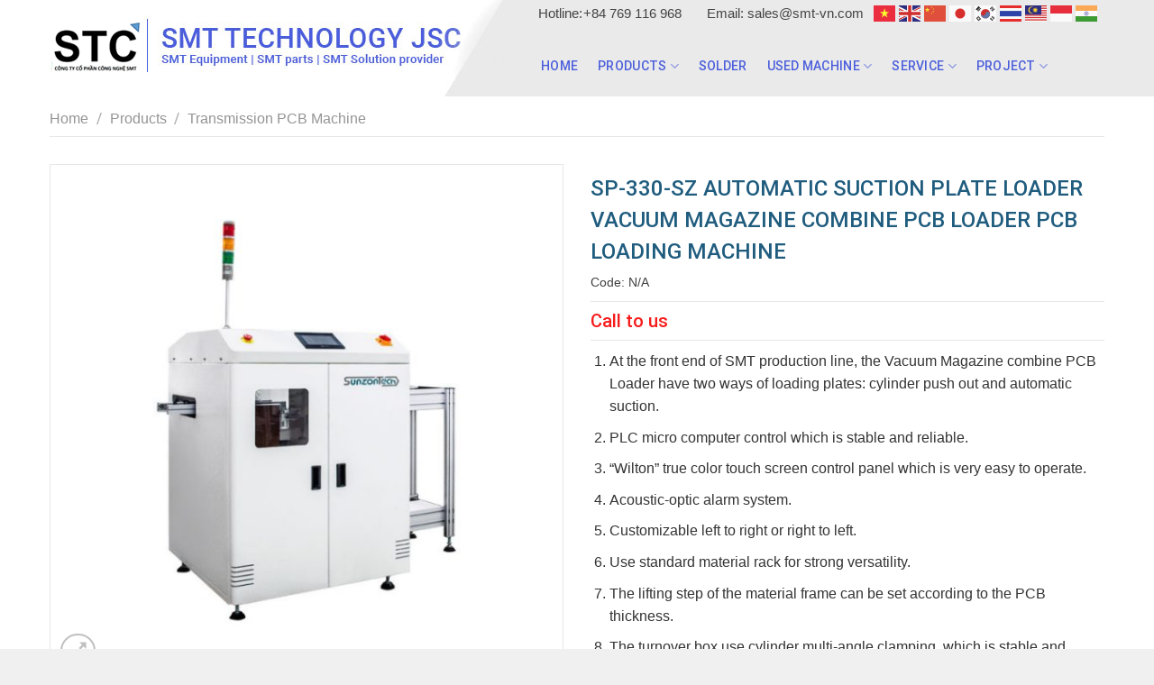

--- FILE ---
content_type: text/html; charset=UTF-8
request_url: https://smt-global.net/san-pham/sp-330-sz-automatic-suction-plate-loader-vacuum-magazine-combine-pcb-loader-pcb-loading-machine/
body_size: 25369
content:
<!DOCTYPE html>
<html lang="en-US" class="loading-site no-js">
<head>
	<meta charset="UTF-8" />
	<link rel="profile" href="https://gmpg.org/xfn/11" />
	<link rel="pingback" href="https://smt-global.net/xmlrpc.php" />

	<script>(function(html){html.className = html.className.replace(/\bno-js\b/,'js')})(document.documentElement);</script>
<meta name='robots' content='index, follow, max-image-preview:large, max-snippet:-1, max-video-preview:-1' />
<meta name="viewport" content="width=device-width, initial-scale=1" />
	<!-- This site is optimized with the Yoast SEO plugin v20.8 - https://yoast.com/wordpress/plugins/seo/ -->
	<title>SP-330-SZ Automatic suction plate loader Vacuum Magazine combine PCB Loader PCB loading machine - smt-global</title>
	<link rel="canonical" href="https://smt-global.net/san-pham/sp-330-sz-automatic-suction-plate-loader-vacuum-magazine-combine-pcb-loader-pcb-loading-machine/" />
	<meta property="og:locale" content="en_US" />
	<meta property="og:type" content="article" />
	<meta property="og:title" content="SP-330-SZ Automatic suction plate loader Vacuum Magazine combine PCB Loader PCB loading machine - smt-global" />
	<meta property="og:description" content="At the front end of SMT production line, the Vacuum Magazine combine PCB Loader have two ways of loading plates: cylinder push out and automatic suction.  PLC micro computer control which is stable and reliable.  &quot;Wilton&quot; true color touch screen control panel which is very easy to operate.  Acoustic-optic alarm system.  Customizable left to right or right to left.  Use standard material rack for strong versatility.  The lifting step of the material frame can be set according to the PCB thickness.  The turnover box use cylinder multi-angle clamping, which is stable and reliable and can correct the deformation of the turnover box.  Special piston elongated cylinder which is smooth with no gap. Push force is adjustable.  Function of automatic preventing plate stuck.  Function of suction and sending plate.  Standard SMEMA signal communication mode can connect with other device online.  Vacuum Magazine combine PCB Loader, which combine magazine and vacuum way to load PCB. It will be suitable for your dual side PCB or sigle side PCB.  Delivery time 2 weeks" />
	<meta property="og:url" content="https://smt-global.net/san-pham/sp-330-sz-automatic-suction-plate-loader-vacuum-magazine-combine-pcb-loader-pcb-loading-machine/" />
	<meta property="og:site_name" content="smt-global" />
	<meta property="article:modified_time" content="2021-06-16T09:23:45+00:00" />
	<meta property="og:image" content="https://smt-global.net/wp-content/uploads/2021/06/1275555737150263297.jpg" />
	<meta property="og:image:width" content="750" />
	<meta property="og:image:height" content="750" />
	<meta property="og:image:type" content="image/jpeg" />
	<meta name="twitter:card" content="summary_large_image" />
	<meta name="twitter:label1" content="Est. reading time" />
	<meta name="twitter:data1" content="1 minute" />
	<script type="application/ld+json" class="yoast-schema-graph">{"@context":"https://schema.org","@graph":[{"@type":"WebPage","@id":"https://smt-global.net/san-pham/sp-330-sz-automatic-suction-plate-loader-vacuum-magazine-combine-pcb-loader-pcb-loading-machine/","url":"https://smt-global.net/san-pham/sp-330-sz-automatic-suction-plate-loader-vacuum-magazine-combine-pcb-loader-pcb-loading-machine/","name":"SP-330-SZ Automatic suction plate loader Vacuum Magazine combine PCB Loader PCB loading machine - smt-global","isPartOf":{"@id":"https://smt-global.net/#website"},"primaryImageOfPage":{"@id":"https://smt-global.net/san-pham/sp-330-sz-automatic-suction-plate-loader-vacuum-magazine-combine-pcb-loader-pcb-loading-machine/#primaryimage"},"image":{"@id":"https://smt-global.net/san-pham/sp-330-sz-automatic-suction-plate-loader-vacuum-magazine-combine-pcb-loader-pcb-loading-machine/#primaryimage"},"thumbnailUrl":"https://smt-global.net/wp-content/uploads/2021/06/1275555737150263297.jpg","datePublished":"2021-06-05T08:32:18+00:00","dateModified":"2021-06-16T09:23:45+00:00","breadcrumb":{"@id":"https://smt-global.net/san-pham/sp-330-sz-automatic-suction-plate-loader-vacuum-magazine-combine-pcb-loader-pcb-loading-machine/#breadcrumb"},"inLanguage":"en-US","potentialAction":[{"@type":"ReadAction","target":["https://smt-global.net/san-pham/sp-330-sz-automatic-suction-plate-loader-vacuum-magazine-combine-pcb-loader-pcb-loading-machine/"]}]},{"@type":"ImageObject","inLanguage":"en-US","@id":"https://smt-global.net/san-pham/sp-330-sz-automatic-suction-plate-loader-vacuum-magazine-combine-pcb-loader-pcb-loading-machine/#primaryimage","url":"https://smt-global.net/wp-content/uploads/2021/06/1275555737150263297.jpg","contentUrl":"https://smt-global.net/wp-content/uploads/2021/06/1275555737150263297.jpg","width":750,"height":750},{"@type":"BreadcrumbList","@id":"https://smt-global.net/san-pham/sp-330-sz-automatic-suction-plate-loader-vacuum-magazine-combine-pcb-loader-pcb-loading-machine/#breadcrumb","itemListElement":[{"@type":"ListItem","position":1,"name":"Home","item":"https://smt-global.net/"},{"@type":"ListItem","position":2,"name":"Shop","item":"https://smt-global.net/shop/"},{"@type":"ListItem","position":3,"name":"SP-330-SZ Automatic suction plate loader Vacuum Magazine combine PCB Loader PCB loading machine"}]},{"@type":"WebSite","@id":"https://smt-global.net/#website","url":"https://smt-global.net/","name":"smt-global","description":"","potentialAction":[{"@type":"SearchAction","target":{"@type":"EntryPoint","urlTemplate":"https://smt-global.net/?s={search_term_string}"},"query-input":"required name=search_term_string"}],"inLanguage":"en-US"}]}</script>
	<!-- / Yoast SEO plugin. -->


<link rel='dns-prefetch' href='//cdn.jsdelivr.net' />

<link rel='prefetch' href='https://smt-global.net/wp-content/themes/flatsome/assets/js/flatsome.js?ver=7f37db73450aecec0847' />
<link rel='prefetch' href='https://smt-global.net/wp-content/themes/flatsome/assets/js/chunk.slider.js?ver=3.17.0' />
<link rel='prefetch' href='https://smt-global.net/wp-content/themes/flatsome/assets/js/chunk.popups.js?ver=3.17.0' />
<link rel='prefetch' href='https://smt-global.net/wp-content/themes/flatsome/assets/js/chunk.tooltips.js?ver=3.17.0' />
<link rel='prefetch' href='https://smt-global.net/wp-content/themes/flatsome/assets/js/woocommerce.js?ver=1a392523165907adee6a' />
<link rel="alternate" type="application/rss+xml" title="smt-global &raquo; Feed" href="https://smt-global.net/feed/" />
<link rel="alternate" type="application/rss+xml" title="smt-global &raquo; Comments Feed" href="https://smt-global.net/comments/feed/" />
<link rel="alternate" type="application/rss+xml" title="smt-global &raquo; SP-330-SZ Automatic suction plate loader Vacuum Magazine combine PCB Loader PCB loading machine Comments Feed" href="https://smt-global.net/san-pham/sp-330-sz-automatic-suction-plate-loader-vacuum-magazine-combine-pcb-loader-pcb-loading-machine/feed/" />
<style type="text/css">
img.wp-smiley,
img.emoji {
	display: inline !important;
	border: none !important;
	box-shadow: none !important;
	height: 1em !important;
	width: 1em !important;
	margin: 0 0.07em !important;
	vertical-align: -0.1em !important;
	background: none !important;
	padding: 0 !important;
}
</style>
	<style id='wp-block-library-inline-css' type='text/css'>
:root{--wp-admin-theme-color:#007cba;--wp-admin-theme-color--rgb:0,124,186;--wp-admin-theme-color-darker-10:#006ba1;--wp-admin-theme-color-darker-10--rgb:0,107,161;--wp-admin-theme-color-darker-20:#005a87;--wp-admin-theme-color-darker-20--rgb:0,90,135;--wp-admin-border-width-focus:2px;--wp-block-synced-color:#7a00df;--wp-block-synced-color--rgb:122,0,223}@media (-webkit-min-device-pixel-ratio:2),(min-resolution:192dpi){:root{--wp-admin-border-width-focus:1.5px}}.wp-element-button{cursor:pointer}:root{--wp--preset--font-size--normal:16px;--wp--preset--font-size--huge:42px}:root .has-very-light-gray-background-color{background-color:#eee}:root .has-very-dark-gray-background-color{background-color:#313131}:root .has-very-light-gray-color{color:#eee}:root .has-very-dark-gray-color{color:#313131}:root .has-vivid-green-cyan-to-vivid-cyan-blue-gradient-background{background:linear-gradient(135deg,#00d084,#0693e3)}:root .has-purple-crush-gradient-background{background:linear-gradient(135deg,#34e2e4,#4721fb 50%,#ab1dfe)}:root .has-hazy-dawn-gradient-background{background:linear-gradient(135deg,#faaca8,#dad0ec)}:root .has-subdued-olive-gradient-background{background:linear-gradient(135deg,#fafae1,#67a671)}:root .has-atomic-cream-gradient-background{background:linear-gradient(135deg,#fdd79a,#004a59)}:root .has-nightshade-gradient-background{background:linear-gradient(135deg,#330968,#31cdcf)}:root .has-midnight-gradient-background{background:linear-gradient(135deg,#020381,#2874fc)}.has-regular-font-size{font-size:1em}.has-larger-font-size{font-size:2.625em}.has-normal-font-size{font-size:var(--wp--preset--font-size--normal)}.has-huge-font-size{font-size:var(--wp--preset--font-size--huge)}.has-text-align-center{text-align:center}.has-text-align-left{text-align:left}.has-text-align-right{text-align:right}#end-resizable-editor-section{display:none}.aligncenter{clear:both}.items-justified-left{justify-content:flex-start}.items-justified-center{justify-content:center}.items-justified-right{justify-content:flex-end}.items-justified-space-between{justify-content:space-between}.screen-reader-text{clip:rect(1px,1px,1px,1px);word-wrap:normal!important;border:0;-webkit-clip-path:inset(50%);clip-path:inset(50%);height:1px;margin:-1px;overflow:hidden;padding:0;position:absolute;width:1px}.screen-reader-text:focus{clip:auto!important;background-color:#ddd;-webkit-clip-path:none;clip-path:none;color:#444;display:block;font-size:1em;height:auto;left:5px;line-height:normal;padding:15px 23px 14px;text-decoration:none;top:5px;width:auto;z-index:100000}html :where(.has-border-color){border-style:solid}html :where([style*=border-top-color]){border-top-style:solid}html :where([style*=border-right-color]){border-right-style:solid}html :where([style*=border-bottom-color]){border-bottom-style:solid}html :where([style*=border-left-color]){border-left-style:solid}html :where([style*=border-width]){border-style:solid}html :where([style*=border-top-width]){border-top-style:solid}html :where([style*=border-right-width]){border-right-style:solid}html :where([style*=border-bottom-width]){border-bottom-style:solid}html :where([style*=border-left-width]){border-left-style:solid}html :where(img[class*=wp-image-]){height:auto;max-width:100%}figure{margin:0 0 1em}html :where(.is-position-sticky){--wp-admin--admin-bar--position-offset:var(--wp-admin--admin-bar--height,0px)}@media screen and (max-width:600px){html :where(.is-position-sticky){--wp-admin--admin-bar--position-offset:0px}}
</style>
<link rel='stylesheet' id='classic-theme-styles-css' href='https://smt-global.net/wp-includes/css/classic-themes.min.css?ver=6.2.8' type='text/css' media='all' />
<link rel='stylesheet' id='contact-form-7-css' href='https://smt-global.net/wp-content/plugins/contact-form-7/includes/css/styles.css?ver=5.7.6' type='text/css' media='all' />
<link rel='stylesheet' id='photoswipe-css' href='https://smt-global.net/wp-content/plugins/woocommerce/assets/css/photoswipe/photoswipe.min.css?ver=7.7.0' type='text/css' media='all' />
<link rel='stylesheet' id='photoswipe-default-skin-css' href='https://smt-global.net/wp-content/plugins/woocommerce/assets/css/photoswipe/default-skin/default-skin.min.css?ver=7.7.0' type='text/css' media='all' />
<style id='woocommerce-inline-inline-css' type='text/css'>
.woocommerce form .form-row .required { visibility: visible; }
</style>
<link rel='stylesheet' id='flatsome-main-css' href='https://smt-global.net/wp-content/themes/flatsome/assets/css/flatsome.css?ver=3.17.0' type='text/css' media='all' />
<style id='flatsome-main-inline-css' type='text/css'>
@font-face {
				font-family: "fl-icons";
				font-display: block;
				src: url(https://smt-global.net/wp-content/themes/flatsome/assets/css/icons/fl-icons.eot?v=3.17.0);
				src:
					url(https://smt-global.net/wp-content/themes/flatsome/assets/css/icons/fl-icons.eot#iefix?v=3.17.0) format("embedded-opentype"),
					url(https://smt-global.net/wp-content/themes/flatsome/assets/css/icons/fl-icons.woff2?v=3.17.0) format("woff2"),
					url(https://smt-global.net/wp-content/themes/flatsome/assets/css/icons/fl-icons.ttf?v=3.17.0) format("truetype"),
					url(https://smt-global.net/wp-content/themes/flatsome/assets/css/icons/fl-icons.woff?v=3.17.0) format("woff"),
					url(https://smt-global.net/wp-content/themes/flatsome/assets/css/icons/fl-icons.svg?v=3.17.0#fl-icons) format("svg");
			}
</style>
<link rel='stylesheet' id='flatsome-shop-css' href='https://smt-global.net/wp-content/themes/flatsome/assets/css/flatsome-shop.css?ver=3.17.0' type='text/css' media='all' />
<link rel='stylesheet' id='flatsome-style-css' href='https://smt-global.net/wp-content/themes/flatsome-child/style.css?ver=3.0' type='text/css' media='all' />
<script type="text/javascript">(function(a,d){if(a._nsl===d){a._nsl=[];var c=function(){if(a.jQuery===d)setTimeout(c,33);else{for(var b=0;b<a._nsl.length;b++)a._nsl[b].call(a,a.jQuery);a._nsl={push:function(b){b.call(a,a.jQuery)}}}};c()}})(window);</script><script type='text/javascript' src='https://smt-global.net/wp-includes/js/jquery/jquery.min.js?ver=3.6.4' id='jquery-core-js'></script>
<script type='text/javascript' src='https://smt-global.net/wp-includes/js/jquery/jquery-migrate.min.js?ver=3.4.0' id='jquery-migrate-js'></script>
<link rel="https://api.w.org/" href="https://smt-global.net/wp-json/" /><link rel="alternate" type="application/json" href="https://smt-global.net/wp-json/wp/v2/product/2380" /><link rel="EditURI" type="application/rsd+xml" title="RSD" href="https://smt-global.net/xmlrpc.php?rsd" />
<link rel="wlwmanifest" type="application/wlwmanifest+xml" href="https://smt-global.net/wp-includes/wlwmanifest.xml" />
<meta name="generator" content="WordPress 6.2.8" />
<meta name="generator" content="WooCommerce 7.7.0" />
<link rel='shortlink' href='https://smt-global.net/?p=2380' />
<link rel="alternate" type="application/json+oembed" href="https://smt-global.net/wp-json/oembed/1.0/embed?url=https%3A%2F%2Fsmt-global.net%2Fsan-pham%2Fsp-330-sz-automatic-suction-plate-loader-vacuum-magazine-combine-pcb-loader-pcb-loading-machine%2F" />
<link rel="alternate" type="text/xml+oembed" href="https://smt-global.net/wp-json/oembed/1.0/embed?url=https%3A%2F%2Fsmt-global.net%2Fsan-pham%2Fsp-330-sz-automatic-suction-plate-loader-vacuum-magazine-combine-pcb-loader-pcb-loading-machine%2F&#038;format=xml" />
<style>.bg{opacity: 0; transition: opacity 1s; -webkit-transition: opacity 1s;} .bg-loaded{opacity: 1;}</style>	<noscript><style>.woocommerce-product-gallery{ opacity: 1 !important; }</style></noscript>
	<link rel="icon" href="https://smt-global.net/wp-content/uploads/2023/05/cropped-logo-smt-1-32x32.png" sizes="32x32" />
<link rel="icon" href="https://smt-global.net/wp-content/uploads/2023/05/cropped-logo-smt-1-192x192.png" sizes="192x192" />
<link rel="apple-touch-icon" href="https://smt-global.net/wp-content/uploads/2023/05/cropped-logo-smt-1-180x180.png" />
<meta name="msapplication-TileImage" content="https://smt-global.net/wp-content/uploads/2023/05/cropped-logo-smt-1-270x270.png" />
<style id="custom-css" type="text/css">:root {--primary-color: #fdc42e;}.container-width, .full-width .ubermenu-nav, .container, .row{max-width: 1170px}.row.row-collapse{max-width: 1140px}.row.row-small{max-width: 1162.5px}.row.row-large{max-width: 1200px}.header-main{height: 107px}#logo img{max-height: 107px}#logo{width:504px;}.header-bottom{min-height: 50px}.header-top{min-height: 35px}.transparent .header-main{height: 90px}.transparent #logo img{max-height: 90px}.has-transparent + .page-title:first-of-type,.has-transparent + #main > .page-title,.has-transparent + #main > div > .page-title,.has-transparent + #main .page-header-wrapper:first-of-type .page-title{padding-top: 120px;}.header.show-on-scroll,.stuck .header-main{height:106px!important}.stuck #logo img{max-height: 106px!important}.search-form{ width: 35%;}.header-bg-color {background-color: rgba(255,255,255,0.9)}.header-bottom {background-color: #f1f1f1}.stuck .header-main .nav > li > a{line-height: 50px }.header-bottom-nav > li > a{line-height: 16px }@media (max-width: 549px) {.header-main{height: 70px}#logo img{max-height: 70px}}.nav-dropdown{font-size:100%}.header-top{background-color:#eeeeee!important;}/* Color */.accordion-title.active, .has-icon-bg .icon .icon-inner,.logo a, .primary.is-underline, .primary.is-link, .badge-outline .badge-inner, .nav-outline > li.active> a,.nav-outline >li.active > a, .cart-icon strong,[data-color='primary'], .is-outline.primary{color: #fdc42e;}/* Color !important */[data-text-color="primary"]{color: #fdc42e!important;}/* Background Color */[data-text-bg="primary"]{background-color: #fdc42e;}/* Background */.scroll-to-bullets a,.featured-title, .label-new.menu-item > a:after, .nav-pagination > li > .current,.nav-pagination > li > span:hover,.nav-pagination > li > a:hover,.has-hover:hover .badge-outline .badge-inner,button[type="submit"], .button.wc-forward:not(.checkout):not(.checkout-button), .button.submit-button, .button.primary:not(.is-outline),.featured-table .title,.is-outline:hover, .has-icon:hover .icon-label,.nav-dropdown-bold .nav-column li > a:hover, .nav-dropdown.nav-dropdown-bold > li > a:hover, .nav-dropdown-bold.dark .nav-column li > a:hover, .nav-dropdown.nav-dropdown-bold.dark > li > a:hover, .header-vertical-menu__opener ,.is-outline:hover, .tagcloud a:hover,.grid-tools a, input[type='submit']:not(.is-form), .box-badge:hover .box-text, input.button.alt,.nav-box > li > a:hover,.nav-box > li.active > a,.nav-pills > li.active > a ,.current-dropdown .cart-icon strong, .cart-icon:hover strong, .nav-line-bottom > li > a:before, .nav-line-grow > li > a:before, .nav-line > li > a:before,.banner, .header-top, .slider-nav-circle .flickity-prev-next-button:hover svg, .slider-nav-circle .flickity-prev-next-button:hover .arrow, .primary.is-outline:hover, .button.primary:not(.is-outline), input[type='submit'].primary, input[type='submit'].primary, input[type='reset'].button, input[type='button'].primary, .badge-inner{background-color: #fdc42e;}/* Border */.nav-vertical.nav-tabs > li.active > a,.scroll-to-bullets a.active,.nav-pagination > li > .current,.nav-pagination > li > span:hover,.nav-pagination > li > a:hover,.has-hover:hover .badge-outline .badge-inner,.accordion-title.active,.featured-table,.is-outline:hover, .tagcloud a:hover,blockquote, .has-border, .cart-icon strong:after,.cart-icon strong,.blockUI:before, .processing:before,.loading-spin, .slider-nav-circle .flickity-prev-next-button:hover svg, .slider-nav-circle .flickity-prev-next-button:hover .arrow, .primary.is-outline:hover{border-color: #fdc42e}.nav-tabs > li.active > a{border-top-color: #fdc42e}.widget_shopping_cart_content .blockUI.blockOverlay:before { border-left-color: #fdc42e }.woocommerce-checkout-review-order .blockUI.blockOverlay:before { border-left-color: #fdc42e }/* Fill */.slider .flickity-prev-next-button:hover svg,.slider .flickity-prev-next-button:hover .arrow{fill: #fdc42e;}/* Focus */.primary:focus-visible, .submit-button:focus-visible, button[type="submit"]:focus-visible { outline-color: #fdc42e!important; }/* Background Color */[data-icon-label]:after, .secondary.is-underline:hover,.secondary.is-outline:hover,.icon-label,.button.secondary:not(.is-outline),.button.alt:not(.is-outline), .badge-inner.on-sale, .button.checkout, .single_add_to_cart_button, .current .breadcrumb-step{ background-color:#fdc42e; }[data-text-bg="secondary"]{background-color: #fdc42e;}/* Color */.secondary.is-underline,.secondary.is-link, .secondary.is-outline,.stars a.active, .star-rating:before, .woocommerce-page .star-rating:before,.star-rating span:before, .color-secondary{color: #fdc42e}/* Color !important */[data-text-color="secondary"]{color: #fdc42e!important;}/* Border */.secondary.is-outline:hover{border-color:#fdc42e}/* Focus */.secondary:focus-visible, .alt:focus-visible { outline-color: #fdc42e!important; }.alert.is-underline:hover,.alert.is-outline:hover,.alert{background-color: #fbb50d}.alert.is-link, .alert.is-outline, .color-alert{color: #fbb50d;}/* Color !important */[data-text-color="alert"]{color: #fbb50d!important;}/* Background Color */[data-text-bg="alert"]{background-color: #fbb50d;}body{font-size: 100%;}@media screen and (max-width: 549px){body{font-size: 100%;}}body{font-family: Barlow, sans-serif;}body {font-weight: 500;font-style: normal;}.nav > li > a {font-family: Roboto, sans-serif;}.mobile-sidebar-levels-2 .nav > li > ul > li > a {font-family: Roboto, sans-serif;}.nav > li > a,.mobile-sidebar-levels-2 .nav > li > ul > li > a {font-weight: 500;font-style: normal;}h1,h2,h3,h4,h5,h6,.heading-font, .off-canvas-center .nav-sidebar.nav-vertical > li > a{font-family: Roboto, sans-serif;}h1,h2,h3,h4,h5,h6,.heading-font,.banner h1,.banner h2 {font-weight: 500;font-style: normal;}.alt-font{font-family: Barlow, sans-serif;}.alt-font {font-weight: 500!important;font-style: normal!important;}.header:not(.transparent) .header-bottom-nav.nav > li > a{color: #ffffff;}.shop-page-title.featured-title .title-bg{ background-image: url(https://smt-global.net/wp-content/uploads/2021/06/1275555737150263297.jpg)!important;}@media screen and (min-width: 550px){.products .box-vertical .box-image{min-width: 600px!important;width: 600px!important;}}.footer-1{background-color: #f3f3f3}.footer-2{background-color: #f3f3f3}.absolute-footer, html{background-color: #f0f0f0}.page-title-small + main .product-container > .row{padding-top:0;}.nav-vertical-fly-out > li + li {border-top-width: 1px; border-top-style: solid;}.label-new.menu-item > a:after{content:"New";}.label-hot.menu-item > a:after{content:"Hot";}.label-sale.menu-item > a:after{content:"Sale";}.label-popular.menu-item > a:after{content:"Popular";}</style><style id="kirki-inline-styles">/* cyrillic-ext */
@font-face {
  font-family: 'Roboto';
  font-style: normal;
  font-weight: 500;
  font-stretch: normal;
  font-display: swap;
  src: url(https://smt-global.net/wp-content/fonts/roboto/font) format('woff');
  unicode-range: U+0460-052F, U+1C80-1C8A, U+20B4, U+2DE0-2DFF, U+A640-A69F, U+FE2E-FE2F;
}
/* cyrillic */
@font-face {
  font-family: 'Roboto';
  font-style: normal;
  font-weight: 500;
  font-stretch: normal;
  font-display: swap;
  src: url(https://smt-global.net/wp-content/fonts/roboto/font) format('woff');
  unicode-range: U+0301, U+0400-045F, U+0490-0491, U+04B0-04B1, U+2116;
}
/* greek-ext */
@font-face {
  font-family: 'Roboto';
  font-style: normal;
  font-weight: 500;
  font-stretch: normal;
  font-display: swap;
  src: url(https://smt-global.net/wp-content/fonts/roboto/font) format('woff');
  unicode-range: U+1F00-1FFF;
}
/* greek */
@font-face {
  font-family: 'Roboto';
  font-style: normal;
  font-weight: 500;
  font-stretch: normal;
  font-display: swap;
  src: url(https://smt-global.net/wp-content/fonts/roboto/font) format('woff');
  unicode-range: U+0370-0377, U+037A-037F, U+0384-038A, U+038C, U+038E-03A1, U+03A3-03FF;
}
/* math */
@font-face {
  font-family: 'Roboto';
  font-style: normal;
  font-weight: 500;
  font-stretch: normal;
  font-display: swap;
  src: url(https://smt-global.net/wp-content/fonts/roboto/font) format('woff');
  unicode-range: U+0302-0303, U+0305, U+0307-0308, U+0310, U+0312, U+0315, U+031A, U+0326-0327, U+032C, U+032F-0330, U+0332-0333, U+0338, U+033A, U+0346, U+034D, U+0391-03A1, U+03A3-03A9, U+03B1-03C9, U+03D1, U+03D5-03D6, U+03F0-03F1, U+03F4-03F5, U+2016-2017, U+2034-2038, U+203C, U+2040, U+2043, U+2047, U+2050, U+2057, U+205F, U+2070-2071, U+2074-208E, U+2090-209C, U+20D0-20DC, U+20E1, U+20E5-20EF, U+2100-2112, U+2114-2115, U+2117-2121, U+2123-214F, U+2190, U+2192, U+2194-21AE, U+21B0-21E5, U+21F1-21F2, U+21F4-2211, U+2213-2214, U+2216-22FF, U+2308-230B, U+2310, U+2319, U+231C-2321, U+2336-237A, U+237C, U+2395, U+239B-23B7, U+23D0, U+23DC-23E1, U+2474-2475, U+25AF, U+25B3, U+25B7, U+25BD, U+25C1, U+25CA, U+25CC, U+25FB, U+266D-266F, U+27C0-27FF, U+2900-2AFF, U+2B0E-2B11, U+2B30-2B4C, U+2BFE, U+3030, U+FF5B, U+FF5D, U+1D400-1D7FF, U+1EE00-1EEFF;
}
/* symbols */
@font-face {
  font-family: 'Roboto';
  font-style: normal;
  font-weight: 500;
  font-stretch: normal;
  font-display: swap;
  src: url(https://smt-global.net/wp-content/fonts/roboto/font) format('woff');
  unicode-range: U+0001-000C, U+000E-001F, U+007F-009F, U+20DD-20E0, U+20E2-20E4, U+2150-218F, U+2190, U+2192, U+2194-2199, U+21AF, U+21E6-21F0, U+21F3, U+2218-2219, U+2299, U+22C4-22C6, U+2300-243F, U+2440-244A, U+2460-24FF, U+25A0-27BF, U+2800-28FF, U+2921-2922, U+2981, U+29BF, U+29EB, U+2B00-2BFF, U+4DC0-4DFF, U+FFF9-FFFB, U+10140-1018E, U+10190-1019C, U+101A0, U+101D0-101FD, U+102E0-102FB, U+10E60-10E7E, U+1D2C0-1D2D3, U+1D2E0-1D37F, U+1F000-1F0FF, U+1F100-1F1AD, U+1F1E6-1F1FF, U+1F30D-1F30F, U+1F315, U+1F31C, U+1F31E, U+1F320-1F32C, U+1F336, U+1F378, U+1F37D, U+1F382, U+1F393-1F39F, U+1F3A7-1F3A8, U+1F3AC-1F3AF, U+1F3C2, U+1F3C4-1F3C6, U+1F3CA-1F3CE, U+1F3D4-1F3E0, U+1F3ED, U+1F3F1-1F3F3, U+1F3F5-1F3F7, U+1F408, U+1F415, U+1F41F, U+1F426, U+1F43F, U+1F441-1F442, U+1F444, U+1F446-1F449, U+1F44C-1F44E, U+1F453, U+1F46A, U+1F47D, U+1F4A3, U+1F4B0, U+1F4B3, U+1F4B9, U+1F4BB, U+1F4BF, U+1F4C8-1F4CB, U+1F4D6, U+1F4DA, U+1F4DF, U+1F4E3-1F4E6, U+1F4EA-1F4ED, U+1F4F7, U+1F4F9-1F4FB, U+1F4FD-1F4FE, U+1F503, U+1F507-1F50B, U+1F50D, U+1F512-1F513, U+1F53E-1F54A, U+1F54F-1F5FA, U+1F610, U+1F650-1F67F, U+1F687, U+1F68D, U+1F691, U+1F694, U+1F698, U+1F6AD, U+1F6B2, U+1F6B9-1F6BA, U+1F6BC, U+1F6C6-1F6CF, U+1F6D3-1F6D7, U+1F6E0-1F6EA, U+1F6F0-1F6F3, U+1F6F7-1F6FC, U+1F700-1F7FF, U+1F800-1F80B, U+1F810-1F847, U+1F850-1F859, U+1F860-1F887, U+1F890-1F8AD, U+1F8B0-1F8BB, U+1F8C0-1F8C1, U+1F900-1F90B, U+1F93B, U+1F946, U+1F984, U+1F996, U+1F9E9, U+1FA00-1FA6F, U+1FA70-1FA7C, U+1FA80-1FA89, U+1FA8F-1FAC6, U+1FACE-1FADC, U+1FADF-1FAE9, U+1FAF0-1FAF8, U+1FB00-1FBFF;
}
/* vietnamese */
@font-face {
  font-family: 'Roboto';
  font-style: normal;
  font-weight: 500;
  font-stretch: normal;
  font-display: swap;
  src: url(https://smt-global.net/wp-content/fonts/roboto/font) format('woff');
  unicode-range: U+0102-0103, U+0110-0111, U+0128-0129, U+0168-0169, U+01A0-01A1, U+01AF-01B0, U+0300-0301, U+0303-0304, U+0308-0309, U+0323, U+0329, U+1EA0-1EF9, U+20AB;
}
/* latin-ext */
@font-face {
  font-family: 'Roboto';
  font-style: normal;
  font-weight: 500;
  font-stretch: normal;
  font-display: swap;
  src: url(https://smt-global.net/wp-content/fonts/roboto/font) format('woff');
  unicode-range: U+0100-02BA, U+02BD-02C5, U+02C7-02CC, U+02CE-02D7, U+02DD-02FF, U+0304, U+0308, U+0329, U+1D00-1DBF, U+1E00-1E9F, U+1EF2-1EFF, U+2020, U+20A0-20AB, U+20AD-20C0, U+2113, U+2C60-2C7F, U+A720-A7FF;
}
/* latin */
@font-face {
  font-family: 'Roboto';
  font-style: normal;
  font-weight: 500;
  font-stretch: normal;
  font-display: swap;
  src: url(https://smt-global.net/wp-content/fonts/roboto/font) format('woff');
  unicode-range: U+0000-00FF, U+0131, U+0152-0153, U+02BB-02BC, U+02C6, U+02DA, U+02DC, U+0304, U+0308, U+0329, U+2000-206F, U+20AC, U+2122, U+2191, U+2193, U+2212, U+2215, U+FEFF, U+FFFD;
}/* vietnamese */
@font-face {
  font-family: 'Barlow';
  font-style: normal;
  font-weight: 500;
  font-display: swap;
  src: url(https://smt-global.net/wp-content/fonts/barlow/font) format('woff');
  unicode-range: U+0102-0103, U+0110-0111, U+0128-0129, U+0168-0169, U+01A0-01A1, U+01AF-01B0, U+0300-0301, U+0303-0304, U+0308-0309, U+0323, U+0329, U+1EA0-1EF9, U+20AB;
}
/* latin-ext */
@font-face {
  font-family: 'Barlow';
  font-style: normal;
  font-weight: 500;
  font-display: swap;
  src: url(https://smt-global.net/wp-content/fonts/barlow/font) format('woff');
  unicode-range: U+0100-02BA, U+02BD-02C5, U+02C7-02CC, U+02CE-02D7, U+02DD-02FF, U+0304, U+0308, U+0329, U+1D00-1DBF, U+1E00-1E9F, U+1EF2-1EFF, U+2020, U+20A0-20AB, U+20AD-20C0, U+2113, U+2C60-2C7F, U+A720-A7FF;
}
/* latin */
@font-face {
  font-family: 'Barlow';
  font-style: normal;
  font-weight: 500;
  font-display: swap;
  src: url(https://smt-global.net/wp-content/fonts/barlow/font) format('woff');
  unicode-range: U+0000-00FF, U+0131, U+0152-0153, U+02BB-02BC, U+02C6, U+02DA, U+02DC, U+0304, U+0308, U+0329, U+2000-206F, U+20AC, U+2122, U+2191, U+2193, U+2212, U+2215, U+FEFF, U+FFFD;
}</style></head>

<body data-rsssl=1 class="product-template-default single single-product postid-2380 theme-flatsome woocommerce woocommerce-page woocommerce-no-js lightbox nav-dropdown-has-arrow nav-dropdown-has-shadow nav-dropdown-has-border">

<svg xmlns="http://www.w3.org/2000/svg" viewBox="0 0 0 0" width="0" height="0" focusable="false" role="none" style="visibility: hidden; position: absolute; left: -9999px; overflow: hidden;" ><defs><filter id="wp-duotone-dark-grayscale"><feColorMatrix color-interpolation-filters="sRGB" type="matrix" values=" .299 .587 .114 0 0 .299 .587 .114 0 0 .299 .587 .114 0 0 .299 .587 .114 0 0 " /><feComponentTransfer color-interpolation-filters="sRGB" ><feFuncR type="table" tableValues="0 0.49803921568627" /><feFuncG type="table" tableValues="0 0.49803921568627" /><feFuncB type="table" tableValues="0 0.49803921568627" /><feFuncA type="table" tableValues="1 1" /></feComponentTransfer><feComposite in2="SourceGraphic" operator="in" /></filter></defs></svg><svg xmlns="http://www.w3.org/2000/svg" viewBox="0 0 0 0" width="0" height="0" focusable="false" role="none" style="visibility: hidden; position: absolute; left: -9999px; overflow: hidden;" ><defs><filter id="wp-duotone-grayscale"><feColorMatrix color-interpolation-filters="sRGB" type="matrix" values=" .299 .587 .114 0 0 .299 .587 .114 0 0 .299 .587 .114 0 0 .299 .587 .114 0 0 " /><feComponentTransfer color-interpolation-filters="sRGB" ><feFuncR type="table" tableValues="0 1" /><feFuncG type="table" tableValues="0 1" /><feFuncB type="table" tableValues="0 1" /><feFuncA type="table" tableValues="1 1" /></feComponentTransfer><feComposite in2="SourceGraphic" operator="in" /></filter></defs></svg><svg xmlns="http://www.w3.org/2000/svg" viewBox="0 0 0 0" width="0" height="0" focusable="false" role="none" style="visibility: hidden; position: absolute; left: -9999px; overflow: hidden;" ><defs><filter id="wp-duotone-purple-yellow"><feColorMatrix color-interpolation-filters="sRGB" type="matrix" values=" .299 .587 .114 0 0 .299 .587 .114 0 0 .299 .587 .114 0 0 .299 .587 .114 0 0 " /><feComponentTransfer color-interpolation-filters="sRGB" ><feFuncR type="table" tableValues="0.54901960784314 0.98823529411765" /><feFuncG type="table" tableValues="0 1" /><feFuncB type="table" tableValues="0.71764705882353 0.25490196078431" /><feFuncA type="table" tableValues="1 1" /></feComponentTransfer><feComposite in2="SourceGraphic" operator="in" /></filter></defs></svg><svg xmlns="http://www.w3.org/2000/svg" viewBox="0 0 0 0" width="0" height="0" focusable="false" role="none" style="visibility: hidden; position: absolute; left: -9999px; overflow: hidden;" ><defs><filter id="wp-duotone-blue-red"><feColorMatrix color-interpolation-filters="sRGB" type="matrix" values=" .299 .587 .114 0 0 .299 .587 .114 0 0 .299 .587 .114 0 0 .299 .587 .114 0 0 " /><feComponentTransfer color-interpolation-filters="sRGB" ><feFuncR type="table" tableValues="0 1" /><feFuncG type="table" tableValues="0 0.27843137254902" /><feFuncB type="table" tableValues="0.5921568627451 0.27843137254902" /><feFuncA type="table" tableValues="1 1" /></feComponentTransfer><feComposite in2="SourceGraphic" operator="in" /></filter></defs></svg><svg xmlns="http://www.w3.org/2000/svg" viewBox="0 0 0 0" width="0" height="0" focusable="false" role="none" style="visibility: hidden; position: absolute; left: -9999px; overflow: hidden;" ><defs><filter id="wp-duotone-midnight"><feColorMatrix color-interpolation-filters="sRGB" type="matrix" values=" .299 .587 .114 0 0 .299 .587 .114 0 0 .299 .587 .114 0 0 .299 .587 .114 0 0 " /><feComponentTransfer color-interpolation-filters="sRGB" ><feFuncR type="table" tableValues="0 0" /><feFuncG type="table" tableValues="0 0.64705882352941" /><feFuncB type="table" tableValues="0 1" /><feFuncA type="table" tableValues="1 1" /></feComponentTransfer><feComposite in2="SourceGraphic" operator="in" /></filter></defs></svg><svg xmlns="http://www.w3.org/2000/svg" viewBox="0 0 0 0" width="0" height="0" focusable="false" role="none" style="visibility: hidden; position: absolute; left: -9999px; overflow: hidden;" ><defs><filter id="wp-duotone-magenta-yellow"><feColorMatrix color-interpolation-filters="sRGB" type="matrix" values=" .299 .587 .114 0 0 .299 .587 .114 0 0 .299 .587 .114 0 0 .299 .587 .114 0 0 " /><feComponentTransfer color-interpolation-filters="sRGB" ><feFuncR type="table" tableValues="0.78039215686275 1" /><feFuncG type="table" tableValues="0 0.94901960784314" /><feFuncB type="table" tableValues="0.35294117647059 0.47058823529412" /><feFuncA type="table" tableValues="1 1" /></feComponentTransfer><feComposite in2="SourceGraphic" operator="in" /></filter></defs></svg><svg xmlns="http://www.w3.org/2000/svg" viewBox="0 0 0 0" width="0" height="0" focusable="false" role="none" style="visibility: hidden; position: absolute; left: -9999px; overflow: hidden;" ><defs><filter id="wp-duotone-purple-green"><feColorMatrix color-interpolation-filters="sRGB" type="matrix" values=" .299 .587 .114 0 0 .299 .587 .114 0 0 .299 .587 .114 0 0 .299 .587 .114 0 0 " /><feComponentTransfer color-interpolation-filters="sRGB" ><feFuncR type="table" tableValues="0.65098039215686 0.40392156862745" /><feFuncG type="table" tableValues="0 1" /><feFuncB type="table" tableValues="0.44705882352941 0.4" /><feFuncA type="table" tableValues="1 1" /></feComponentTransfer><feComposite in2="SourceGraphic" operator="in" /></filter></defs></svg><svg xmlns="http://www.w3.org/2000/svg" viewBox="0 0 0 0" width="0" height="0" focusable="false" role="none" style="visibility: hidden; position: absolute; left: -9999px; overflow: hidden;" ><defs><filter id="wp-duotone-blue-orange"><feColorMatrix color-interpolation-filters="sRGB" type="matrix" values=" .299 .587 .114 0 0 .299 .587 .114 0 0 .299 .587 .114 0 0 .299 .587 .114 0 0 " /><feComponentTransfer color-interpolation-filters="sRGB" ><feFuncR type="table" tableValues="0.098039215686275 1" /><feFuncG type="table" tableValues="0 0.66274509803922" /><feFuncB type="table" tableValues="0.84705882352941 0.41960784313725" /><feFuncA type="table" tableValues="1 1" /></feComponentTransfer><feComposite in2="SourceGraphic" operator="in" /></filter></defs></svg>
<a class="skip-link screen-reader-text" href="#main">Skip to content</a>

<div id="wrapper">

	
	<header id="header" class="header has-sticky sticky-jump">
		<div class="header-wrapper">
			<div id="top-bar" class="header-top hide-for-sticky nav-dark show-for-medium">
    <div class="flex-row container">
      <div class="flex-col hide-for-medium flex-left">
          <ul class="nav nav-left medium-nav-center nav-small  nav-divided">
                        </ul>
      </div>

      <div class="flex-col hide-for-medium flex-center">
          <ul class="nav nav-center nav-small  nav-divided">
                        </ul>
      </div>

      <div class="flex-col hide-for-medium flex-right">
         <ul class="nav top-bar-nav nav-right nav-small  nav-divided">
                        </ul>
      </div>

            <div class="flex-col show-for-medium flex-grow">
          <ul class="nav nav-center nav-small mobile-nav  nav-divided">
              <li class="html custom html_topbar_right"><div class="gtranslate_wrapper" id="gt-wrapper-81866510"></div></li>          </ul>
      </div>
      
    </div>
</div>
<div id="masthead" class="header-main ">
      <div class="header-inner flex-row container logo-left medium-logo-center" role="navigation">

          <!-- Logo -->
          <div id="logo" class="flex-col logo">
            
<!-- Header logo -->
<a href="https://smt-global.net/" title="smt-global" rel="home">
		<img width="504" height="107" src="https://smt-global.net/wp-content/uploads/2023/05/logo-smt.png" class="header_logo header-logo" alt="smt-global"/><img  width="504" height="107" src="https://smt-global.net/wp-content/uploads/2023/05/logo-smt.png" class="header-logo-dark" alt="smt-global"/></a>
          </div>

          <!-- Mobile Left Elements -->
          <div class="flex-col show-for-medium flex-left">
            <ul class="mobile-nav nav nav-left ">
              <li class="nav-icon has-icon">
  <div class="header-button">		<a href="#" data-open="#main-menu" data-pos="left" data-bg="main-menu-overlay" data-color="" class="icon primary button round is-small" aria-label="Menu" aria-controls="main-menu" aria-expanded="false">

		  <i class="icon-menu" ></i>
		  		</a>
	 </div> </li>
            </ul>
          </div>

          <!-- Left Elements -->
          <div class="flex-col hide-for-medium flex-left
            flex-grow">
            <ul class="header-nav header-nav-main nav nav-left  nav-uppercase" >
              <li id="menu-item-514" class="menu-item menu-item-type-custom menu-item-object-custom menu-item-home menu-item-514 menu-item-design-default"><a href="https://smt-global.net" class="nav-top-link">Home</a></li>
<li id="menu-item-1350" class="menu-item menu-item-type-taxonomy menu-item-object-product_cat current-product-ancestor current-menu-parent current-product-parent menu-item-has-children menu-item-1350 active menu-item-design-default has-dropdown"><a href="https://smt-global.net/product-category/products/" class="nav-top-link" aria-expanded="false" aria-haspopup="menu">Products<i class="icon-angle-down" ></i></a>
<ul class="sub-menu nav-dropdown nav-dropdown-default">
	<li id="menu-item-1985" class="menu-item menu-item-type-taxonomy menu-item-object-product_cat current-product-ancestor current-menu-parent current-product-parent menu-item-1985 active"><a href="https://smt-global.net/product-category/products/transmission-pcb-machine/">Transmission PCB Machine</a></li>
	<li id="menu-item-1983" class="menu-item menu-item-type-taxonomy menu-item-object-product_cat menu-item-1983"><a href="https://smt-global.net/product-category/products/laser-marking-machine/">Laser Marking Machine</a></li>
	<li id="menu-item-1982" class="menu-item menu-item-type-taxonomy menu-item-object-product_cat menu-item-1982"><a href="https://smt-global.net/product-category/products/glue-dispenser/">Glue Dispenser</a></li>
	<li id="menu-item-1984" class="menu-item menu-item-type-taxonomy menu-item-object-product_cat menu-item-1984"><a href="https://smt-global.net/product-category/products/printer-machine/">Printer Machine</a></li>
	<li id="menu-item-1980" class="menu-item menu-item-type-taxonomy menu-item-object-product_cat menu-item-1980"><a href="https://smt-global.net/product-category/products/aoi-spi-machine/">AOI &amp; SPI Machine</a></li>
	<li id="menu-item-1986" class="menu-item menu-item-type-taxonomy menu-item-object-product_cat menu-item-1986"><a href="https://smt-global.net/product-category/products/pick-place-machine/">Pick &amp; Place Machine</a></li>
	<li id="menu-item-1988" class="menu-item menu-item-type-taxonomy menu-item-object-product_cat menu-item-1988"><a href="https://smt-global.net/product-category/products/reflow-oven/">Reflow Oven</a></li>
	<li id="menu-item-1992" class="menu-item menu-item-type-taxonomy menu-item-object-product_cat menu-item-1992"><a href="https://smt-global.net/product-category/products/wave-soldering-machine/">Wave Soldering Machine</a></li>
	<li id="menu-item-1993" class="menu-item menu-item-type-taxonomy menu-item-object-product_cat menu-item-1993"><a href="https://smt-global.net/product-category/products/x-ray-inspection-systems/">X-Ray Inspection Systems</a></li>
	<li id="menu-item-2106" class="menu-item menu-item-type-taxonomy menu-item-object-product_cat menu-item-2106"><a href="https://smt-global.net/product-category/products/bga-rework-equipment/">BGA Rework Equipment</a></li>
	<li id="menu-item-2159" class="menu-item menu-item-type-taxonomy menu-item-object-product_cat menu-item-2159"><a href="https://smt-global.net/product-category/products/flying-probe-testers/">Flying Probe Testers</a></li>
	<li id="menu-item-2756" class="menu-item menu-item-type-taxonomy menu-item-object-product_cat menu-item-2756"><a href="https://smt-global.net/product-category/products/led-products/">LED Products</a></li>
	<li id="menu-item-1989" class="menu-item menu-item-type-taxonomy menu-item-object-product_cat menu-item-1989"><a href="https://smt-global.net/product-category/products/smt-tempoary-line/">SMT Tempoary Line</a></li>
	<li id="menu-item-2038" class="menu-item menu-item-type-taxonomy menu-item-object-product_cat menu-item-2038"><a href="https://smt-global.net/product-category/products/spare-parts/">Spare Parts</a></li>
</ul>
</li>
<li id="menu-item-2774" class="menu-item menu-item-type-taxonomy menu-item-object-product_cat menu-item-2774 menu-item-design-default"><a href="https://smt-global.net/product-category/solder/" class="nav-top-link">Solder</a></li>
<li id="menu-item-2022" class="menu-item menu-item-type-taxonomy menu-item-object-product_cat menu-item-has-children menu-item-2022 menu-item-design-default has-dropdown"><a href="https://smt-global.net/product-category/used-machine/" class="nav-top-link" aria-expanded="false" aria-haspopup="menu">Used Machine<i class="icon-angle-down" ></i></a>
<ul class="sub-menu nav-dropdown nav-dropdown-default">
	<li id="menu-item-2024" class="menu-item menu-item-type-taxonomy menu-item-object-product_cat menu-item-2024"><a href="https://smt-global.net/product-category/used-machine/in-vietnam-stock/">In Vietnam Stock</a></li>
	<li id="menu-item-2023" class="menu-item menu-item-type-taxonomy menu-item-object-product_cat menu-item-2023"><a href="https://smt-global.net/product-category/used-machine/in-oversea-stock/">In Oversea Stock</a></li>
</ul>
</li>
<li id="menu-item-1741" class="menu-item menu-item-type-taxonomy menu-item-object-category menu-item-has-children menu-item-1741 menu-item-design-default has-dropdown"><a href="https://smt-global.net/category/service/" class="nav-top-link" aria-expanded="false" aria-haspopup="menu">Service<i class="icon-angle-down" ></i></a>
<ul class="sub-menu nav-dropdown nav-dropdown-default">
	<li id="menu-item-2004" class="menu-item menu-item-type-taxonomy menu-item-object-category menu-item-2004"><a href="https://smt-global.net/category/service/supply-of-new-machinery-and-equipment/">Supply of new machinery and equipment</a></li>
	<li id="menu-item-1999" class="menu-item menu-item-type-taxonomy menu-item-object-category menu-item-1999"><a href="https://smt-global.net/category/service/lines-installation-setup-and-do-cpk/">Lines installation, setup and do Cpk</a></li>
	<li id="menu-item-2001" class="menu-item menu-item-type-taxonomy menu-item-object-category menu-item-2001"><a href="https://smt-global.net/category/service/production-support/">Production Support</a></li>
	<li id="menu-item-2006" class="menu-item menu-item-type-taxonomy menu-item-object-category menu-item-2006"><a href="https://smt-global.net/category/service/training-technicians/">Training Technicians</a></li>
	<li id="menu-item-2003" class="menu-item menu-item-type-taxonomy menu-item-object-category menu-item-2003"><a href="https://smt-global.net/category/service/solutions-in-production/">Solutions in Production</a></li>
	<li id="menu-item-2000" class="menu-item menu-item-type-taxonomy menu-item-object-category menu-item-2000"><a href="https://smt-global.net/category/service/machine-repair/">Machine repair</a></li>
	<li id="menu-item-2002" class="menu-item menu-item-type-taxonomy menu-item-object-category menu-item-2002"><a href="https://smt-global.net/category/service/repair-fujis-heads/">Repair Fuji&#8217;s heads</a></li>
	<li id="menu-item-2005" class="menu-item menu-item-type-taxonomy menu-item-object-category menu-item-2005"><a href="https://smt-global.net/category/service/supply-of-used-machinery/">Supply of used machinery</a></li>
</ul>
</li>
<li id="menu-item-1742" class="menu-item menu-item-type-taxonomy menu-item-object-category menu-item-has-children menu-item-1742 menu-item-design-default has-dropdown"><a href="https://smt-global.net/category/projects/" class="nav-top-link" aria-expanded="false" aria-haspopup="menu">Project<i class="icon-angle-down" ></i></a>
<ul class="sub-menu nav-dropdown nav-dropdown-default">
	<li id="menu-item-977" class="menu-item menu-item-type-taxonomy menu-item-object-category menu-item-977"><a href="https://smt-global.net/category/news/">News</a></li>
	<li id="menu-item-2021" class="menu-item menu-item-type-post_type menu-item-object-page menu-item-2021"><a href="https://smt-global.net/lien-he/">Contact</a></li>
</ul>
</li>
            </ul>
          </div>

          <!-- Right Elements -->
          <div class="flex-col hide-for-medium flex-right">
            <ul class="header-nav header-nav-main nav nav-right  nav-uppercase">
              <li class="html custom html_topbar_left"><div class="htmlp">
<p><span><i class="fa fa-phone-square" aria-hidden="true"></i> Hotline:<a href="tel:0769116968">+84 769 116 968</a></span>
<span><i class="fa fa-envelope" aria-hidden="true"></i> Email: sales@smt-vn.com
</span>
</div></li><li class="html custom html_topbar_right"><div class="gtranslate_wrapper" id="gt-wrapper-54608143"></div></li>            </ul>
          </div>

          <!-- Mobile Right Elements -->
          <div class="flex-col show-for-medium flex-right">
            <ul class="mobile-nav nav nav-right ">
              <li class="cart-item has-icon">

<div class="header-button">      <a href="https://smt-global.net/cart/" title="Cart" class="header-cart-link icon primary button circle is-small">
  
    <i class="icon-shopping-cart"
    data-icon-label="0">
  </i>
  </a>
</div>
</li>
            </ul>
          </div>

      </div>

            <div class="container"><div class="top-divider full-width"></div></div>
      </div>

<div class="header-bg-container fill"><div class="header-bg-image fill"></div><div class="header-bg-color fill"></div></div>		</div>
	</header>

	<div class="page-title shop-page-title product-page-title">
	<div class="page-title-inner flex-row medium-flex-wrap container">
	  <div class="flex-col flex-grow medium-text-center">
	  		<div class="is-medium">
	<nav class="woocommerce-breadcrumb breadcrumbs uppercase"><a href="https://smt-global.net">Home</a> <span class="divider">&#47;</span> <a href="https://smt-global.net/product-category/products/">Products</a> <span class="divider">&#47;</span> <a href="https://smt-global.net/product-category/products/transmission-pcb-machine/">Transmission PCB Machine</a></nav></div>
	  </div>

	   <div class="flex-col medium-text-center">
		   		   </div>
	</div>
</div>

	<main id="main" class="">

	<div class="shop-container">

		
			<div class="container">
	<div class="woocommerce-notices-wrapper"></div></div>
<div id="product-2380" class="product type-product post-2380 status-publish first instock product_cat-products product_cat-transmission-pcb-machine product_tag-conveyor-transmission has-post-thumbnail shipping-taxable product-type-simple">
	<div class="product-container">
  <div class="product-main">
    <div class="row content-row mb-0">

    	<div class="product-gallery large-6 col">
    	
<div class="product-images relative mb-half has-hover woocommerce-product-gallery woocommerce-product-gallery--with-images woocommerce-product-gallery--columns-4 images" data-columns="4">

  <div class="badge-container is-larger absolute left top z-1">

</div>

  <div class="image-tools absolute top show-on-hover right z-3">
      </div>

  <figure class="woocommerce-product-gallery__wrapper product-gallery-slider slider slider-nav-small mb-half"
        data-flickity-options='{
                "cellAlign": "center",
                "wrapAround": true,
                "autoPlay": false,
                "prevNextButtons":true,
                "adaptiveHeight": true,
                "imagesLoaded": true,
                "lazyLoad": 1,
                "dragThreshold" : 15,
                "pageDots": false,
                "rightToLeft": false       }'>
    <div data-thumb="https://smt-global.net/wp-content/uploads/2021/06/1275555737150263297-100x100.jpg" data-thumb-alt="" class="woocommerce-product-gallery__image slide first"><a href="https://smt-global.net/wp-content/uploads/2021/06/1275555737150263297.jpg"><img width="600" height="600" src="data:image/svg+xml,%3Csvg%20viewBox%3D%220%200%20750%20750%22%20xmlns%3D%22http%3A%2F%2Fwww.w3.org%2F2000%2Fsvg%22%3E%3C%2Fsvg%3E" class="lazy-load wp-post-image skip-lazy" alt="" decoding="async" title="1275555737150263297" data-caption="" data-src="https://smt-global.net/wp-content/uploads/2021/06/1275555737150263297.jpg" data-large_image="https://smt-global.net/wp-content/uploads/2021/06/1275555737150263297.jpg" data-large_image_width="750" data-large_image_height="750" srcset="" data-srcset="https://smt-global.net/wp-content/uploads/2021/06/1275555737150263297-600x600.jpg 600w, https://smt-global.net/wp-content/uploads/2021/06/1275555737150263297-400x400.jpg 400w, https://smt-global.net/wp-content/uploads/2021/06/1275555737150263297-280x280.jpg 280w, https://smt-global.net/wp-content/uploads/2021/06/1275555737150263297-100x100.jpg 100w, https://smt-global.net/wp-content/uploads/2021/06/1275555737150263297.jpg 750w" sizes="(max-width: 600px) 100vw, 600px" /></a></div>  </figure>

  <div class="image-tools absolute bottom left z-3">
        <a href="#product-zoom" class="zoom-button button is-outline circle icon tooltip hide-for-small" title="Zoom">
      <i class="icon-expand" ></i>    </a>
   </div>
</div>

    	</div>

    	<div class="product-info summary col-fit col entry-summary product-summary text-left">

    		<h1 class="product-title product_title entry-title">
	SP-330-SZ Automatic suction plate loader Vacuum Magazine combine PCB Loader PCB loading machine</h1>

  <div class="left rt_woocommerce_single_product_summary clearfix">
    <div>
          <h2 class="pro_tit">
              SP-330-SZ Automatic suction plate loader Vacuum Magazine combine PCB Loader PCB loading machine          </h2>
              <p class="rt_msp"><span>Code: </span>N/A</p>
  <p class="price2"><span>Call to us</span></p>
          <div class="danh_gia_sp">
                      </div>
      <div class="product-short-description">
	<ol class="product-detail-summary">
<li>At the front end of SMT production line, the Vacuum Magazine combine PCB Loader have two ways of loading plates: cylinder push out and automatic suction.</li>
<li>PLC micro computer control which is stable and reliable.</li>
<li>&#8220;Wilton&#8221; true color touch screen control panel which is very easy to operate.</li>
<li>Acoustic-optic alarm system.</li>
<li>Customizable left to right or right to left.</li>
<li>Use standard material rack for strong versatility.</li>
<li>The lifting step of the material frame can be set according to the PCB thickness.</li>
<li>The turnover box use cylinder multi-angle clamping, which is stable and reliable and can correct the deformation of the turnover box.</li>
<li>Special piston elongated cylinder which is smooth with no gap. Push force is adjustable.</li>
<li>Function of automatic preventing plate stuck.</li>
<li>Function of suction and sending plate.</li>
<li>Standard SMEMA signal communication mode can connect with other device online.</li>
<li>Vacuum Magazine combine PCB Loader, which combine magazine and vacuum way to load PCB. It will be suitable for your dual side PCB or sigle side PCB.</li>
</ol>
<p><span style="color: #ed1c24"><strong>Delivery time 2 weeks</strong></span></p>
</div>
          <div class="httt_rt">
            <div>
              <p><span>Hotline:  +84 769 116 968</span> <span>sales@smt-vn.com</span></p>
            </div>
            <div class="fb-like" data-href="https://www.facebook.com/0974.80.80.80.webRT/" data-width="" data-layout="button" data-action="like" data-size="small" data-share="false"></div>
            <a class="rt-facebook2" href="https://www.facebook.com/sharer/sharer.php?u=https%3A%2F%2Fsmt-global.net%2Fsan-pham%2Fsp-330-sz-automatic-suction-plate-loader-vacuum-magazine-combine-pcb-loader-pcb-loading-machine%2F" target="_blank">Chia sẻ</a>
          </div>
          <p class='title_cart'>Amount</p><div class='bt_cart'></div>      
    </div>
  </div>
 
    	</div>

    	<div id="product-sidebar" class="mfp-hide">
    		<div class="sidebar-inner">
    			
		<aside id="recent-posts-4" class="widget widget_recent_entries">
		<span class="widget-title shop-sidebar">Tin tức mới</span><div class="is-divider small"></div>
		<ul>
											<li>
					<a href="https://smt-global.net/bao-duong-yv-series/">Bảo dưỡng YV Series</a>
											<span class="post-date">1 July, 2021</span>
									</li>
											<li>
					<a href="https://smt-global.net/thay-r-belt-2/">Thay R Belt</a>
											<span class="post-date">1 July, 2021</span>
									</li>
											<li>
					<a href="https://smt-global.net/cac-buoc-bao-duong-tong-the-may-yamaha/">Bảo dưỡng YS series</a>
											<span class="post-date">1 July, 2021</span>
									</li>
											<li>
					<a href="https://smt-global.net/i-pulse-machine-installation-and-training/">I-pulse machine installation and training</a>
											<span class="post-date">1 July, 2021</span>
									</li>
											<li>
					<a href="https://smt-global.net/thay-r-belt/">Thay Bearing</a>
											<span class="post-date">1 July, 2021</span>
									</li>
					</ul>

		</aside>    		</div>
    	</div>

    </div>
  </div>

  <div class="product-footer">
  	<div class="container">
    		
	<div class="woocommerce-tabs wc-tabs-wrapper container tabbed-content">
		<ul class="tabs wc-tabs product-tabs small-nav-collapse nav nav-uppercase nav-pills nav-left" role="tablist">
							<li class="description_tab active" id="tab-title-description" role="presentation">
					<a href="#tab-description" role="tab" aria-selected="true" aria-controls="tab-description">
						Description					</a>
				</li>
											<li class="reviews_tab " id="tab-title-reviews" role="presentation">
					<a href="#tab-reviews" role="tab" aria-selected="false" aria-controls="tab-reviews" tabindex="-1">
						Reviews (0)					</a>
				</li>
									</ul>
		<div class="tab-panels">
							<div class="woocommerce-Tabs-panel woocommerce-Tabs-panel--description panel entry-content active" id="tab-description" role="tabpanel" aria-labelledby="tab-title-description">
										

<p><img decoding="async" class="lazy-load aligncenter size-full wp-image-2242" src="data:image/svg+xml,%3Csvg%20viewBox%3D%220%200%20750%20750%22%20xmlns%3D%22http%3A%2F%2Fwww.w3.org%2F2000%2Fsvg%22%3E%3C%2Fsvg%3E" data-src="https://smt-global.net/wp-content/uploads/2021/06/1275555737150263297.jpg" alt="" width="750" height="750" srcset="" data-srcset="https://smt-global.net/wp-content/uploads/2021/06/1275555737150263297.jpg 750w, https://smt-global.net/wp-content/uploads/2021/06/1275555737150263297-400x400.jpg 400w, https://smt-global.net/wp-content/uploads/2021/06/1275555737150263297-280x280.jpg 280w, https://smt-global.net/wp-content/uploads/2021/06/1275555737150263297-600x600.jpg 600w, https://smt-global.net/wp-content/uploads/2021/06/1275555737150263297-100x100.jpg 100w" sizes="(max-width: 750px) 100vw, 750px" /></p>
<p>This Vacuum Magazine combine PCB Loader combine vacuum way and push way of loading plates. SunzonTech’s Vacuum Magazine combine PCB Loader machine provide secure and caring to handling printed circuit board involving SMT manufacturing. It will treat your printed circuit board with smooth and stable way and it&#8217;s suction head is flexible and can be adjustable. We consider lots for producing our Vacuum Magazine combine PCB Loader products such as durability and reliability. So, our Vacuum Magazine combine PCB Loader machine will be suitable for small and big production systems. And also it can be highly customized with attractive price-performance ratio.</p>
<p>&nbsp;</p>
<table>
<tbody>
<tr>
<td>Equipment brand</td>
<td>SunzonTech</td>
</tr>
<tr>
<td>Equipment model</td>
<td>SP-330-SZ Automatic Vacuum Magazine combine PCB Loader</td>
</tr>
<tr>
<td>Transport direction</td>
<td>Customizable left to right or right to left</td>
</tr>
<tr>
<td>Transport height</td>
<td>900±20mm</td>
</tr>
<tr>
<td>Max effective PCB size</td>
<td>PCB size 80*80 445*330 (length*width)</td>
</tr>
<tr>
<td>PCB thickness</td>
<td>0.5-4mm</td>
</tr>
<tr>
<td>Magazine size</td>
<td>460*400*563mm（L*W*H）</td>
</tr>
<tr>
<td>Magazine load PCB quantity</td>
<td>50 PCB for each rack</td>
</tr>
<tr>
<td>Equipment dimension（L*W*H）</td>
<td>1750*980*1250mm（L*W*H）</td>
</tr>
<tr>
<td>Air pressure</td>
<td>4-7kg/m2</td>
</tr>
<tr>
<td>PCB loading time</td>
<td>6-25s adjustable</td>
</tr>
<tr>
<td>Lifting step distance</td>
<td>10-20-30-40mm choosable</td>
</tr>
<tr>
<td>Power supply</td>
<td>AC 220V, 50Hz, 100W</td>
</tr>
<tr>
<td>Alarm system</td>
<td>Acoustic-optic alarm has three color lights to distinguish the current working state, and the function of acoustic-optic alarm when the operation is interrupted</td>
</tr>
<tr>
<td>Equipment weight</td>
<td>310kg</td>
</tr>
</tbody>
</table>
<div class="rt-social"><a class="rt-link rt-facebook" href="https://www.facebook.com/sharer/sharer.php?u=https%3A%2F%2Fsmt-global.net%2Fsan-pham%2Fsp-330-sz-automatic-suction-plate-loader-vacuum-magazine-combine-pcb-loader-pcb-loading-machine%2F" target="_blank">Facebook</a><a class="rt-link rt-twitter" href="https://twitter.com/intent/tweet?text=SP-330-SZ%20Automatic%20suction%20plate%20loader%20Vacuum%20Magazine%20combine%20PCB%20Loader%20PCB%20loading%20machine&amp;url=https%3A%2F%2Fsmt-global.net%2Fsan-pham%2Fsp-330-sz-automatic-suction-plate-loader-vacuum-magazine-combine-pcb-loader-pcb-loading-machine%2F&amp;via=rt" target="_blank">Twitter</a><a class="rt-link rt-googleplus" href="https://plus.google.com/share?url=https%3A%2F%2Fsmt-global.net%2Fsan-pham%2Fsp-330-sz-automatic-suction-plate-loader-vacuum-magazine-combine-pcb-loader-pcb-loading-machine%2F" target="_blank">Google+</a><a class="rt-link rt-pinterest" href="https://pinterest.com/pin/create/button/?url=https%3A%2F%2Fsmt-global.net%2Fsan-pham%2Fsp-330-sz-automatic-suction-plate-loader-vacuum-magazine-combine-pcb-loader-pcb-loading-machine%2F&amp;media=https://smt-global.net/wp-content/uploads/2021/06/1275555737150263297.jpg&amp;description=SP-330-SZ%20Automatic%20suction%20plate%20loader%20Vacuum%20Magazine%20combine%20PCB%20Loader%20PCB%20loading%20machine" data-pin-custom="true" target="_blank">Pin It</a></div><div class="rt-cmfb"></div>				</div>
											<div class="woocommerce-Tabs-panel woocommerce-Tabs-panel--reviews panel entry-content " id="tab-reviews" role="tabpanel" aria-labelledby="tab-title-reviews">
										<div id="reviews" class="woocommerce-Reviews row">
	<div id="comments" class="col large-12">
		<h3 class="woocommerce-Reviews-title normal">
			Reviews		</h3>

					<p class="woocommerce-noreviews">There are no reviews yet.</p>
			</div>

			<div id="review_form_wrapper" class="large-12 col">
			<div id="review_form" class="col-inner">
				<div class="review-form-inner has-border">
					<div id="respond" class="comment-respond">
		<h3 id="reply-title" class="comment-reply-title">Be the first to review &ldquo;SP-330-SZ Automatic suction plate loader Vacuum Magazine combine PCB Loader PCB loading machine&rdquo; <small><a rel="nofollow" id="cancel-comment-reply-link" href="/san-pham/sp-330-sz-automatic-suction-plate-loader-vacuum-magazine-combine-pcb-loader-pcb-loading-machine/#respond" style="display:none;">Cancel reply</a></small></h3><form action="https://smt-global.net/wp-comments-post.php" method="post" id="commentform" class="comment-form" novalidate><div class="comment-form-rating"><label for="rating">Your rating&nbsp;<span class="required">*</span></label><select name="rating" id="rating" required>
						<option value="">Rate&hellip;</option>
						<option value="5">Perfect</option>
						<option value="4">Good</option>
						<option value="3">Average</option>
						<option value="2">Not that bad</option>
						<option value="1">Very poor</option>
					</select></div><p class="comment-form-comment"><label for="comment">Your review&nbsp;<span class="required">*</span></label><textarea id="comment" name="comment" cols="45" rows="8" required></textarea></p><p class="comment-form-author"><label for="author">Name&nbsp;<span class="required">*</span></label><input id="author" name="author" type="text" value="" size="30" required /></p>
<p class="comment-form-email"><label for="email">Email&nbsp;<span class="required">*</span></label><input id="email" name="email" type="email" value="" size="30" required /></p>
<p class="form-submit"><input name="submit" type="submit" id="submit" class="submit" value="Submit" /> <input type='hidden' name='comment_post_ID' value='2380' id='comment_post_ID' />
<input type='hidden' name='comment_parent' id='comment_parent' value='0' />
</p></form>	</div><!-- #respond -->
					</div>
			</div>
		</div>

	
</div>
				</div>
							
					</div>
	</div>

    <div id="fb-root"></div>
      <script>(function(d, s, id) {
        var js, fjs = d.getElementsByTagName(s)[0];
        if (d.getElementById(id)) return;
        js = d.createElement(s); js.id = id;
        js.src = "//connect.facebook.net/vi_VN/sdk.js#xfbml=1&version=v2.0";
        fjs.parentNode.insertBefore(js, fjs);
      }(document, 'script', 'facebook-jssdk'));</script>
      <div class="fb-comments" data-href="https://smt-global.net/san-pham/sp-330-sz-automatic-suction-plate-loader-vacuum-magazine-combine-pcb-loader-pcb-loading-machine/" data-width="100%" data-numposts="5" data-colorscheme="light"></div>
    
	<div class="related related-products-wrapper product-section">

					<h3 class="product-section-title container-width product-section-title-related pt-half pb-half uppercase">
				Related products			</h3>
		

	
  
    <div class="row large-columns-5 medium-columns-3 small-columns-2 row-small" >
  
		
<div class="product-small col has-hover product type-product post-2369 status-publish instock product_cat-products product_cat-transmission-pcb-machine product_tag-conveyor-transmission has-post-thumbnail shipping-taxable product-type-simple">
	<div class="col-inner">
	
<div class="badge-container absolute left top z-1">

</div>
	<div class="product-small box ">
		<div class="box-image">
			<div class="image-zoom">
				<a href="https://smt-global.net/san-pham/dc-250-double-rail-smt-conveyor-for-smt-production-line-sunzontech-pcb-conveyor-manufacturers/">
					<img width="600" height="600" src="data:image/svg+xml,%3Csvg%20viewBox%3D%220%200%20600%20600%22%20xmlns%3D%22http%3A%2F%2Fwww.w3.org%2F2000%2Fsvg%22%3E%3C%2Fsvg%3E" data-src="https://smt-global.net/wp-content/uploads/2021/06/1275550944457494530-600x600.jpg" class="lazy-load attachment-woocommerce_thumbnail size-woocommerce_thumbnail" alt="" decoding="async" srcset="" data-srcset="https://smt-global.net/wp-content/uploads/2021/06/1275550944457494530-600x600.jpg 600w, https://smt-global.net/wp-content/uploads/2021/06/1275550944457494530-400x400.jpg 400w, https://smt-global.net/wp-content/uploads/2021/06/1275550944457494530-280x280.jpg 280w, https://smt-global.net/wp-content/uploads/2021/06/1275550944457494530-100x100.jpg 100w, https://smt-global.net/wp-content/uploads/2021/06/1275550944457494530.jpg 750w" sizes="(max-width: 600px) 100vw, 600px" />				</a>
			</div>
			<div class="image-tools is-small top right show-on-hover">
							</div>
			<div class="image-tools is-small hide-for-small bottom left show-on-hover">
							</div>
			<!-- <div class="image-tools grid-tools text-center hide-for-small bottom hover-slide-in show-on-hover">
				  <a class="quick-view" data-prod="2369" href="#quick-view">Xem nhanh</a>			</div> -->
						<div class="sale">
							</div>
		</div><!-- box-image -->
		<div class="box-text box-text-products">
			<div class="title-wrapper"><p class="name product-title woocommerce-loop-product__title"><a href="https://smt-global.net/san-pham/dc-250-double-rail-smt-conveyor-for-smt-production-line-sunzontech-pcb-conveyor-manufacturers/" class="woocommerce-LoopProduct-link woocommerce-loop-product__link">DC-250 Double rail SMT conveyor for smt production line SunzonTech &#8211; pcb conveyor manufacturers</a></p></div>	              <div class="box-r-p"><div class="box-p"><p class="price_pro"><span>Call to us</span></p></div></div><div class="add-to-cart-button"><a href="https://smt-global.net/san-pham/dc-250-double-rail-smt-conveyor-for-smt-production-line-sunzontech-pcb-conveyor-manufacturers/" data-quantity="1" class="primary is-small mb-0 button wp-element-button product_type_simple is-flat" data-product_id="2369" data-product_sku="" aria-label="Read more about &ldquo;DC-250 Double rail SMT conveyor for smt production line SunzonTech - pcb conveyor manufacturers&rdquo;" rel="nofollow">Purchase</a></div>
		</div><!-- box-text -->
	</div><!-- box -->
		</div><!-- .col-inner -->
</div><!-- col -->

<div class="product-small col has-hover product type-product post-2361 status-publish instock product_cat-products product_cat-transmission-pcb-machine product_tag-conveyor-transmission has-post-thumbnail shipping-taxable product-type-simple">
	<div class="col-inner">
	
<div class="badge-container absolute left top z-1">

</div>
	<div class="product-small box ">
		<div class="box-image">
			<div class="image-zoom">
				<a href="https://smt-global.net/san-pham/ul-400ll-sz-automatic-pcb-magazine-unloader-pcb-handling-machine/">
					<img width="600" height="600" src="data:image/svg+xml,%3Csvg%20viewBox%3D%220%200%20600%20600%22%20xmlns%3D%22http%3A%2F%2Fwww.w3.org%2F2000%2Fsvg%22%3E%3C%2Fsvg%3E" data-src="https://smt-global.net/wp-content/uploads/2021/06/1325627414818213889-600x600.jpg" class="lazy-load attachment-woocommerce_thumbnail size-woocommerce_thumbnail" alt="" decoding="async" srcset="" data-srcset="https://smt-global.net/wp-content/uploads/2021/06/1325627414818213889-600x600.jpg 600w, https://smt-global.net/wp-content/uploads/2021/06/1325627414818213889-280x280.jpg 280w, https://smt-global.net/wp-content/uploads/2021/06/1325627414818213889-100x100.jpg 100w" sizes="(max-width: 600px) 100vw, 600px" />				</a>
			</div>
			<div class="image-tools is-small top right show-on-hover">
							</div>
			<div class="image-tools is-small hide-for-small bottom left show-on-hover">
							</div>
			<!-- <div class="image-tools grid-tools text-center hide-for-small bottom hover-slide-in show-on-hover">
				  <a class="quick-view" data-prod="2361" href="#quick-view">Xem nhanh</a>			</div> -->
						<div class="sale">
							</div>
		</div><!-- box-image -->
		<div class="box-text box-text-products">
			<div class="title-wrapper"><p class="name product-title woocommerce-loop-product__title"><a href="https://smt-global.net/san-pham/ul-400ll-sz-automatic-pcb-magazine-unloader-pcb-handling-machine/" class="woocommerce-LoopProduct-link woocommerce-loop-product__link">UL-400LL-SZ Automatic PCB magazine unloader PCB handling machine</a></p></div>	              <div class="box-r-p"><div class="box-p"><p class="price_pro"><span>Call to us</span></p></div></div><div class="add-to-cart-button"><a href="https://smt-global.net/san-pham/ul-400ll-sz-automatic-pcb-magazine-unloader-pcb-handling-machine/" data-quantity="1" class="primary is-small mb-0 button wp-element-button product_type_simple is-flat" data-product_id="2361" data-product_sku="" aria-label="Read more about &ldquo;UL-400LL-SZ Automatic PCB magazine unloader PCB handling machine&rdquo;" rel="nofollow">Purchase</a></div>
		</div><!-- box-text -->
	</div><!-- box -->
		</div><!-- .col-inner -->
</div><!-- col -->

<div class="product-small col has-hover product type-product post-2356 status-publish last instock product_cat-products product_cat-transmission-pcb-machine product_tag-conveyor-transmission has-post-thumbnail shipping-taxable product-type-simple">
	<div class="col-inner">
	
<div class="badge-container absolute left top z-1">

</div>
	<div class="product-small box ">
		<div class="box-image">
			<div class="image-zoom">
				<a href="https://smt-global.net/san-pham/ul-500xl-sz-automatic-smt-unloader-pcb-smt-unloader-for-pcb-manufacturing/">
					<img width="600" height="600" src="data:image/svg+xml,%3Csvg%20viewBox%3D%220%200%20600%20600%22%20xmlns%3D%22http%3A%2F%2Fwww.w3.org%2F2000%2Fsvg%22%3E%3C%2Fsvg%3E" data-src="https://smt-global.net/wp-content/uploads/2021/06/1275554103661793282-600x600.jpg" class="lazy-load attachment-woocommerce_thumbnail size-woocommerce_thumbnail" alt="" decoding="async" srcset="" data-srcset="https://smt-global.net/wp-content/uploads/2021/06/1275554103661793282-600x600.jpg 600w, https://smt-global.net/wp-content/uploads/2021/06/1275554103661793282-400x400.jpg 400w, https://smt-global.net/wp-content/uploads/2021/06/1275554103661793282-280x280.jpg 280w, https://smt-global.net/wp-content/uploads/2021/06/1275554103661793282-100x100.jpg 100w, https://smt-global.net/wp-content/uploads/2021/06/1275554103661793282.jpg 750w" sizes="(max-width: 600px) 100vw, 600px" />				</a>
			</div>
			<div class="image-tools is-small top right show-on-hover">
							</div>
			<div class="image-tools is-small hide-for-small bottom left show-on-hover">
							</div>
			<!-- <div class="image-tools grid-tools text-center hide-for-small bottom hover-slide-in show-on-hover">
				  <a class="quick-view" data-prod="2356" href="#quick-view">Xem nhanh</a>			</div> -->
						<div class="sale">
							</div>
		</div><!-- box-image -->
		<div class="box-text box-text-products">
			<div class="title-wrapper"><p class="name product-title woocommerce-loop-product__title"><a href="https://smt-global.net/san-pham/ul-500xl-sz-automatic-smt-unloader-pcb-smt-unloader-for-pcb-manufacturing/" class="woocommerce-LoopProduct-link woocommerce-loop-product__link">UL-500XL-SZ Automatic smt unloader PCB smt unloader for PCB manufacturing</a></p></div>	              <div class="box-r-p"><div class="box-p"><p class="price_pro"><span>Call to us</span></p></div></div><div class="add-to-cart-button"><a href="https://smt-global.net/san-pham/ul-500xl-sz-automatic-smt-unloader-pcb-smt-unloader-for-pcb-manufacturing/" data-quantity="1" class="primary is-small mb-0 button wp-element-button product_type_simple is-flat" data-product_id="2356" data-product_sku="" aria-label="Read more about &ldquo;UL-500XL-SZ Automatic smt unloader PCB smt unloader for PCB manufacturing&rdquo;" rel="nofollow">Purchase</a></div>
		</div><!-- box-text -->
	</div><!-- box -->
		</div><!-- .col-inner -->
</div><!-- col -->

<div class="product-small col has-hover product type-product post-2368 status-publish first instock product_cat-products product_cat-transmission-pcb-machine product_tag-conveyor-transmission has-post-thumbnail shipping-taxable product-type-simple">
	<div class="col-inner">
	
<div class="badge-container absolute left top z-1">

</div>
	<div class="product-small box ">
		<div class="box-image">
			<div class="image-zoom">
				<a href="https://smt-global.net/san-pham/dip-line-plugin-line-3m-pcb-assembly-line-plug-in-line/">
					<img width="600" height="600" src="data:image/svg+xml,%3Csvg%20viewBox%3D%220%200%20600%20600%22%20xmlns%3D%22http%3A%2F%2Fwww.w3.org%2F2000%2Fsvg%22%3E%3C%2Fsvg%3E" data-src="https://smt-global.net/wp-content/uploads/2021/06/1293012467651977217-600x600.jpg" class="lazy-load attachment-woocommerce_thumbnail size-woocommerce_thumbnail" alt="" decoding="async" srcset="" data-srcset="https://smt-global.net/wp-content/uploads/2021/06/1293012467651977217-600x600.jpg 600w, https://smt-global.net/wp-content/uploads/2021/06/1293012467651977217-280x280.jpg 280w, https://smt-global.net/wp-content/uploads/2021/06/1293012467651977217-100x100.jpg 100w" sizes="(max-width: 600px) 100vw, 600px" />				</a>
			</div>
			<div class="image-tools is-small top right show-on-hover">
							</div>
			<div class="image-tools is-small hide-for-small bottom left show-on-hover">
							</div>
			<!-- <div class="image-tools grid-tools text-center hide-for-small bottom hover-slide-in show-on-hover">
				  <a class="quick-view" data-prod="2368" href="#quick-view">Xem nhanh</a>			</div> -->
						<div class="sale">
							</div>
		</div><!-- box-image -->
		<div class="box-text box-text-products">
			<div class="title-wrapper"><p class="name product-title woocommerce-loop-product__title"><a href="https://smt-global.net/san-pham/dip-line-plugin-line-3m-pcb-assembly-line-plug-in-line/" class="woocommerce-LoopProduct-link woocommerce-loop-product__link">DIP line plugin line 3m PCB assembly line plug-in line</a></p></div>	              <div class="box-r-p"><div class="box-p"><p class="price_pro"><span>Call to us</span></p></div></div><div class="add-to-cart-button"><a href="https://smt-global.net/san-pham/dip-line-plugin-line-3m-pcb-assembly-line-plug-in-line/" data-quantity="1" class="primary is-small mb-0 button wp-element-button product_type_simple is-flat" data-product_id="2368" data-product_sku="" aria-label="Read more about &ldquo;DIP line plugin line 3m PCB assembly line plug-in line&rdquo;" rel="nofollow">Purchase</a></div>
		</div><!-- box-text -->
	</div><!-- box -->
		</div><!-- .col-inner -->
</div><!-- col -->

<div class="product-small col has-hover product type-product post-2348 status-publish instock product_cat-bga-rework-equipment product_cat-products product_tag-bga-rework-station has-post-thumbnail shipping-taxable product-type-simple">
	<div class="col-inner">
	
<div class="badge-container absolute left top z-1">

</div>
	<div class="product-small box ">
		<div class="box-image">
			<div class="image-zoom">
				<a href="https://smt-global.net/san-pham/bga-rework-station-zm-r5860/">
					<img width="600" height="600" src="data:image/svg+xml,%3Csvg%20viewBox%3D%220%200%20600%20600%22%20xmlns%3D%22http%3A%2F%2Fwww.w3.org%2F2000%2Fsvg%22%3E%3C%2Fsvg%3E" data-src="https://smt-global.net/wp-content/uploads/2021/06/5860-600x600.jpg" class="lazy-load attachment-woocommerce_thumbnail size-woocommerce_thumbnail" alt="" decoding="async" srcset="" data-srcset="https://smt-global.net/wp-content/uploads/2021/06/5860-600x600.jpg 600w, https://smt-global.net/wp-content/uploads/2021/06/5860-280x280.jpg 280w, https://smt-global.net/wp-content/uploads/2021/06/5860-100x100.jpg 100w" sizes="(max-width: 600px) 100vw, 600px" />				</a>
			</div>
			<div class="image-tools is-small top right show-on-hover">
							</div>
			<div class="image-tools is-small hide-for-small bottom left show-on-hover">
							</div>
			<!-- <div class="image-tools grid-tools text-center hide-for-small bottom hover-slide-in show-on-hover">
				  <a class="quick-view" data-prod="2348" href="#quick-view">Xem nhanh</a>			</div> -->
						<div class="sale">
							</div>
		</div><!-- box-image -->
		<div class="box-text box-text-products">
			<div class="title-wrapper"><p class="name product-title woocommerce-loop-product__title"><a href="https://smt-global.net/san-pham/bga-rework-station-zm-r5860/" class="woocommerce-LoopProduct-link woocommerce-loop-product__link">BGA Rework Station ZM-R5860</a></p></div>	              <div class="box-r-p"><div class="box-p"><p class="price_pro"><span>Call to us</span></p></div></div><div class="add-to-cart-button"><a href="https://smt-global.net/san-pham/bga-rework-station-zm-r5860/" data-quantity="1" class="primary is-small mb-0 button wp-element-button product_type_simple is-flat" data-product_id="2348" data-product_sku="" aria-label="Read more about &ldquo;BGA Rework Station ZM-R5860&rdquo;" rel="nofollow">Purchase</a></div>
		</div><!-- box-text -->
	</div><!-- box -->
		</div><!-- .col-inner -->
</div><!-- col -->

		</div>
	</div>

	    </div>
  </div>
</div>
</div>

		
	</div><!-- shop container -->


</main><!-- #main -->

<footer id="footer" class="footer-wrapper">

		<section class="section before_1" id="section_1089854103">
		<div class="bg section-bg fill bg-fill  bg-loaded" >

			
			
			

		</div>

		

		<div class="section-content relative">
			

<div class="row"  id="row-1848156306">


	<div id="col-524534418" class="col small-12 large-12"  >
				<div class="col-inner"  >
			
			

<h2 class="bf_hd">
<span>Trusted partner</span><br />
</h2>

  
    <div class="row large-columns-6 medium-columns-3 small-columns-2 slider row-slider slider-nav-reveal slider-nav-push"  data-flickity-options='{"imagesLoaded": true, "groupCells": "100%", "dragThreshold" : 5, "cellAlign": "left","wrapAround": true,"prevNextButtons": true,"percentPosition": true,"pageDots": false, "rightToLeft": false, "autoPlay" : false}' >

  <div class="gallery-col col" >
          <div class="col-inner">
            <a class="image-lightbox lightbox-gallery" href="https://smt-global.net/wp-content/uploads/2021/05/dt7.png" title="">            <div class="box has-hover gallery-box box-normal">
              <div class="box-image" >
                <img width="177" height="92" src="https://smt-global.net/wp-content/uploads/2021/05/dt7.png" class="attachment-medium size-medium" alt="" decoding="async" loading="lazy" ids="1792,1793,1794,1795,1796,1797" style="normal" type="slider" columns="6" />                                                              </div>
              <div class="box-text text-left" >
                 <p></p>
              </div>
            </div>
            </a>          </div>
         </div><div class="gallery-col col" >
          <div class="col-inner">
            <a class="image-lightbox lightbox-gallery" href="https://smt-global.net/wp-content/uploads/2021/05/dt8.png" title="">            <div class="box has-hover gallery-box box-normal">
              <div class="box-image" >
                <img width="177" height="92" src="https://smt-global.net/wp-content/uploads/2021/05/dt8.png" class="attachment-medium size-medium" alt="" decoding="async" loading="lazy" ids="1792,1793,1794,1795,1796,1797" style="normal" type="slider" columns="6" />                                                              </div>
              <div class="box-text text-left" >
                 <p></p>
              </div>
            </div>
            </a>          </div>
         </div><div class="gallery-col col" >
          <div class="col-inner">
            <a class="image-lightbox lightbox-gallery" href="https://smt-global.net/wp-content/uploads/2021/05/dt9.png" title="">            <div class="box has-hover gallery-box box-normal">
              <div class="box-image" >
                <img width="177" height="92" src="https://smt-global.net/wp-content/uploads/2021/05/dt9.png" class="attachment-medium size-medium" alt="" decoding="async" loading="lazy" ids="1792,1793,1794,1795,1796,1797" style="normal" type="slider" columns="6" />                                                              </div>
              <div class="box-text text-left" >
                 <p></p>
              </div>
            </div>
            </a>          </div>
         </div><div class="gallery-col col" >
          <div class="col-inner">
            <a class="image-lightbox lightbox-gallery" href="https://smt-global.net/wp-content/uploads/2021/05/dt10.png" title="">            <div class="box has-hover gallery-box box-normal">
              <div class="box-image" >
                <img width="177" height="92" src="https://smt-global.net/wp-content/uploads/2021/05/dt10.png" class="attachment-medium size-medium" alt="" decoding="async" loading="lazy" ids="1792,1793,1794,1795,1796,1797" style="normal" type="slider" columns="6" />                                                              </div>
              <div class="box-text text-left" >
                 <p></p>
              </div>
            </div>
            </a>          </div>
         </div><div class="gallery-col col" >
          <div class="col-inner">
            <a class="image-lightbox lightbox-gallery" href="https://smt-global.net/wp-content/uploads/2021/05/dt11.png" title="">            <div class="box has-hover gallery-box box-normal">
              <div class="box-image" >
                <img width="177" height="92" src="https://smt-global.net/wp-content/uploads/2021/05/dt11.png" class="attachment-medium size-medium" alt="" decoding="async" loading="lazy" ids="1792,1793,1794,1795,1796,1797" style="normal" type="slider" columns="6" />                                                              </div>
              <div class="box-text text-left" >
                 <p></p>
              </div>
            </div>
            </a>          </div>
         </div><div class="gallery-col col" >
          <div class="col-inner">
            <a class="image-lightbox lightbox-gallery" href="https://smt-global.net/wp-content/uploads/2021/05/dt12.png" title="">            <div class="box has-hover gallery-box box-normal">
              <div class="box-image" >
                <img width="177" height="92" src="https://smt-global.net/wp-content/uploads/2021/05/dt12.png" class="attachment-medium size-medium" alt="" decoding="async" loading="lazy" ids="1792,1793,1794,1795,1796,1797" style="normal" type="slider" columns="6" />                                                              </div>
              <div class="box-text text-left" >
                 <p></p>
              </div>
            </div>
            </a>          </div>
         </div></div>


		</div>
					</div>

	

</div>

		</div>

		
<style>
#section_1089854103 {
  padding-top: 30px;
  padding-bottom: 30px;
}
</style>
	</section>
	
	<section class="section before_2" id="section_1792580706">
		<div class="bg section-bg fill bg-fill  bg-loaded" >

			
			
			

		</div>

		

		<div class="section-content relative">
			

<div class="row"  id="row-321475066">


	<div id="col-296866814" class="col medium-6 small-12 large-6"  >
				<div class="col-inner"  >
			
			

<h2>Do you have questions and need advice?</h2>

		</div>
					</div>

	

	<div id="col-325025732" class="col medium-6 small-12 large-6"  >
				<div class="col-inner"  >
			
			

<p class="wpcf7-contact-form-not-found"><strong>Error:</strong> Contact form not found.</p>


		</div>
					</div>

	

</div>

		</div>

		
<style>
#section_1792580706 {
  padding-top: 30px;
  padding-bottom: 30px;
}
</style>
	</section>
	
<!-- FOOTER 1 -->
<div class="footer-widgets footer footer-1">
		<div class="row large-columns-4 mb-0">
	   		<div id="nav_menu-3" class="col pb-0 widget widget_nav_menu"><span class="widget-title">About us</span><div class="is-divider small"></div><div class="menu-about-us-container"><ul id="menu-about-us" class="menu"><li id="menu-item-1646" class="menu-item menu-item-type-custom menu-item-object-custom menu-item-1646"><a href="#">Introduce</a></li>
<li id="menu-item-1647" class="menu-item menu-item-type-custom menu-item-object-custom menu-item-1647"><a href="#">Knowledge</a></li>
<li id="menu-item-1648" class="menu-item menu-item-type-custom menu-item-object-custom menu-item-1648"><a href="#">Privacy Policy</a></li>
<li id="menu-item-1649" class="menu-item menu-item-type-custom menu-item-object-custom menu-item-1649"><a href="#">Job opportunity</a></li>
<li id="menu-item-1650" class="menu-item menu-item-type-custom menu-item-object-custom menu-item-1650"><a href="#">Contact us</a></li>
</ul></div></div><div id="nav_menu-9" class="col pb-0 widget widget_nav_menu"><span class="widget-title">Customer support</span><div class="is-divider small"></div><div class="menu-customer-support-container"><ul id="menu-customer-support" class="menu"><li id="menu-item-1642" class="menu-item menu-item-type-custom menu-item-object-custom menu-item-1642"><a href="#">Delivery policy</a></li>
<li id="menu-item-1643" class="menu-item menu-item-type-custom menu-item-object-custom menu-item-1643"><a href="#">Return Policy</a></li>
<li id="menu-item-1644" class="menu-item menu-item-type-custom menu-item-object-custom menu-item-1644"><a href="#">Payment policy</a></li>
<li id="menu-item-1645" class="menu-item menu-item-type-custom menu-item-object-custom menu-item-1645"><a href="#">Warranty Policy</a></li>
<li id="menu-item-1743" class="menu-item menu-item-type-custom menu-item-object-custom menu-item-1743"><a href="#1">Terms of Service</a></li>
</ul></div></div><div id="custom_html-5" class="widget_text col pb-0 widget widget_custom_html"><span class="widget-title">SMT TECHNOLOGY JOINT STOCK COMPANY</span><div class="is-divider small"></div><div class="textwidget custom-html-widget"><p><i class="fa fa-map-marker"></i> Factory & Show room: khu đô thị sinh thái Sông Hồng - Nam Đầm Vạc, Phường Khai Quang,Thành phố Vĩnh Yên, Tỉnh Vĩnh Phúc, Việt Nam.</p>
<span>Tel: +84 76 911 6968</span>
<p>Email: sales@smt-vn.com
</p></div></div>		</div>
</div>

<!-- FOOTER 2 -->
<div class="footer-widgets footer footer-2 dark">
		<div class="row dark large-columns-3 mb-0">
	   		<div id="text-4" class="col pb-0 widget widget_text">			<div class="textwidget"><p><iframe loading="lazy" style="border: 0;" src="https://www.google.com/maps/embed?pb=!1m18!1m12!1m3!1d29726.59438398553!2d105.61157735895974!3d21.35742456105345!2m3!1f0!2f0!3f0!3m2!1i1024!2i768!4f13.1!3m3!1m2!1s0x3134e5a6223960f9%3A0xe3560efbd35dc7d!2zR2lhIEtow6FuaCwgQsOsbmggWHV5w6puLCBWxKluaCBQaMO6YywgVmnhu4d0IE5hbQ!5e0!3m2!1svi!2s!4v1662690985611!5m2!1svi!2s" width="100%" allowfullscreen=""></iframe></p>
</div>
		</div>		</div>
</div>

<div class="af_ft">
<div class="container">
<div class="row">
<img src="https://smt-global.net/wp-content/uploads/2020/06/bct.png">
<span>Copy right Webrt - Design & Development</span>
</div>
</div>
</div>

<div class="absolute-footer dark medium-text-center small-text-center">
  <div class="container clearfix">

    
    <div class="footer-primary pull-left">
            <div class="copyright-footer">
              </div>
          </div>
  </div>
</div>

<a href="#top" class="back-to-top button icon invert plain fixed bottom z-1 is-outline hide-for-medium circle" id="top-link" aria-label="Go to top"><i class="icon-angle-up" ></i></a>

</footer><!-- .footer-wrapper -->
<script type="text/javascript">
	jQuery("document").ready(function($){

		$('.block-product-3').slick({
		  infinite: true,
		  speed: 300,
		  slidesToShow: 2,
		  slidesToScroll: 1,
		  arrows:true,
		  autoplay: false,
		  autoplaySpeed: 2000,
		  prevArrow:
		              '<div class="slick-prev"><i class="fa fa-chevron-left"></i></div>',
		  nextArrow:
		              '<div class="slick-next"><i class="fa fa-chevron-circle-right"></i></div>',
		  responsive: [
		    {
		      breakpoint: 1024,
		      settings: {
		        slidesToShow: 2,
		        slidesToScroll: 1,
		        infinite: true,
		        dots: false
		      }
		    },
		    {
		      breakpoint: 600,
		      settings: {
		        slidesToShow: 1,
		        slidesToScroll: 1
		      }
		    },
		    {
		      breakpoint: 480,
		      settings: {
		        slidesToShow: 2,
		        slidesToScroll: 1
		      }
		    }
		  ]
		});

		$('.news-style-3').slick({
		  infinite: true,
		  speed: 300,
		  slidesToShow: 3,
		  slidesToScroll: 1,
		  arrows:true,
		  autoplay: false,
		  autoplaySpeed: 2000,
		  prevArrow:
		              '<div class="slick-prev"><i class="fa fa-chevron-left"></i></div>',
		  nextArrow:
		              '<div class="slick-next"><i class="fa fa-chevron-right"></i></div>',
		  responsive: [
		    {
		      breakpoint: 1024,
		      settings: {
		        slidesToShow: 2,
		        slidesToScroll: 1,
		        infinite: true,
		        dots: false
		      }
		    },
		    {
		      breakpoint: 600,
		      settings: {
		        slidesToShow: 1,
		        slidesToScroll: 1
		      }
		    },
		    {
		      breakpoint: 480,
		      settings: {
		        slidesToShow: 1,
		        slidesToScroll: 1
		      }
		    }
		  ]
		});
			
	});
</script>
<link rel="stylesheet" type="text/css" href="https://smt-global.net/wp-content/themes/flatsome-child/js/slick.css"/>
<script type="text/javascript" src="https://smt-global.net/wp-content/themes/flatsome-child/js/slick.min.js"></script>
</div><!-- #wrapper -->

<div id="main-menu" class="mobile-sidebar no-scrollbar mfp-hide">

	
	<div class="sidebar-menu no-scrollbar ">

		
					<ul class="nav nav-sidebar nav-vertical nav-uppercase" data-tab="1">
				<li class="menu-item menu-item-type-custom menu-item-object-custom menu-item-home menu-item-514"><a href="https://smt-global.net">Home</a></li>
<li class="menu-item menu-item-type-taxonomy menu-item-object-product_cat current-product-ancestor current-menu-parent current-product-parent menu-item-has-children menu-item-1350"><a href="https://smt-global.net/product-category/products/">Products</a>
<ul class="sub-menu nav-sidebar-ul children">
	<li class="menu-item menu-item-type-taxonomy menu-item-object-product_cat current-product-ancestor current-menu-parent current-product-parent menu-item-1985"><a href="https://smt-global.net/product-category/products/transmission-pcb-machine/">Transmission PCB Machine</a></li>
	<li class="menu-item menu-item-type-taxonomy menu-item-object-product_cat menu-item-1983"><a href="https://smt-global.net/product-category/products/laser-marking-machine/">Laser Marking Machine</a></li>
	<li class="menu-item menu-item-type-taxonomy menu-item-object-product_cat menu-item-1982"><a href="https://smt-global.net/product-category/products/glue-dispenser/">Glue Dispenser</a></li>
	<li class="menu-item menu-item-type-taxonomy menu-item-object-product_cat menu-item-1984"><a href="https://smt-global.net/product-category/products/printer-machine/">Printer Machine</a></li>
	<li class="menu-item menu-item-type-taxonomy menu-item-object-product_cat menu-item-1980"><a href="https://smt-global.net/product-category/products/aoi-spi-machine/">AOI &amp; SPI Machine</a></li>
	<li class="menu-item menu-item-type-taxonomy menu-item-object-product_cat menu-item-1986"><a href="https://smt-global.net/product-category/products/pick-place-machine/">Pick &amp; Place Machine</a></li>
	<li class="menu-item menu-item-type-taxonomy menu-item-object-product_cat menu-item-1988"><a href="https://smt-global.net/product-category/products/reflow-oven/">Reflow Oven</a></li>
	<li class="menu-item menu-item-type-taxonomy menu-item-object-product_cat menu-item-1992"><a href="https://smt-global.net/product-category/products/wave-soldering-machine/">Wave Soldering Machine</a></li>
	<li class="menu-item menu-item-type-taxonomy menu-item-object-product_cat menu-item-1993"><a href="https://smt-global.net/product-category/products/x-ray-inspection-systems/">X-Ray Inspection Systems</a></li>
	<li class="menu-item menu-item-type-taxonomy menu-item-object-product_cat menu-item-2106"><a href="https://smt-global.net/product-category/products/bga-rework-equipment/">BGA Rework Equipment</a></li>
	<li class="menu-item menu-item-type-taxonomy menu-item-object-product_cat menu-item-2159"><a href="https://smt-global.net/product-category/products/flying-probe-testers/">Flying Probe Testers</a></li>
	<li class="menu-item menu-item-type-taxonomy menu-item-object-product_cat menu-item-2756"><a href="https://smt-global.net/product-category/products/led-products/">LED Products</a></li>
	<li class="menu-item menu-item-type-taxonomy menu-item-object-product_cat menu-item-1989"><a href="https://smt-global.net/product-category/products/smt-tempoary-line/">SMT Tempoary Line</a></li>
	<li class="menu-item menu-item-type-taxonomy menu-item-object-product_cat menu-item-2038"><a href="https://smt-global.net/product-category/products/spare-parts/">Spare Parts</a></li>
</ul>
</li>
<li class="menu-item menu-item-type-taxonomy menu-item-object-product_cat menu-item-2774"><a href="https://smt-global.net/product-category/solder/">Solder</a></li>
<li class="menu-item menu-item-type-taxonomy menu-item-object-product_cat menu-item-has-children menu-item-2022"><a href="https://smt-global.net/product-category/used-machine/">Used Machine</a>
<ul class="sub-menu nav-sidebar-ul children">
	<li class="menu-item menu-item-type-taxonomy menu-item-object-product_cat menu-item-2024"><a href="https://smt-global.net/product-category/used-machine/in-vietnam-stock/">In Vietnam Stock</a></li>
	<li class="menu-item menu-item-type-taxonomy menu-item-object-product_cat menu-item-2023"><a href="https://smt-global.net/product-category/used-machine/in-oversea-stock/">In Oversea Stock</a></li>
</ul>
</li>
<li class="menu-item menu-item-type-taxonomy menu-item-object-category menu-item-has-children menu-item-1741"><a href="https://smt-global.net/category/service/">Service</a>
<ul class="sub-menu nav-sidebar-ul children">
	<li class="menu-item menu-item-type-taxonomy menu-item-object-category menu-item-2004"><a href="https://smt-global.net/category/service/supply-of-new-machinery-and-equipment/">Supply of new machinery and equipment</a></li>
	<li class="menu-item menu-item-type-taxonomy menu-item-object-category menu-item-1999"><a href="https://smt-global.net/category/service/lines-installation-setup-and-do-cpk/">Lines installation, setup and do Cpk</a></li>
	<li class="menu-item menu-item-type-taxonomy menu-item-object-category menu-item-2001"><a href="https://smt-global.net/category/service/production-support/">Production Support</a></li>
	<li class="menu-item menu-item-type-taxonomy menu-item-object-category menu-item-2006"><a href="https://smt-global.net/category/service/training-technicians/">Training Technicians</a></li>
	<li class="menu-item menu-item-type-taxonomy menu-item-object-category menu-item-2003"><a href="https://smt-global.net/category/service/solutions-in-production/">Solutions in Production</a></li>
	<li class="menu-item menu-item-type-taxonomy menu-item-object-category menu-item-2000"><a href="https://smt-global.net/category/service/machine-repair/">Machine repair</a></li>
	<li class="menu-item menu-item-type-taxonomy menu-item-object-category menu-item-2002"><a href="https://smt-global.net/category/service/repair-fujis-heads/">Repair Fuji&#8217;s heads</a></li>
	<li class="menu-item menu-item-type-taxonomy menu-item-object-category menu-item-2005"><a href="https://smt-global.net/category/service/supply-of-used-machinery/">Supply of used machinery</a></li>
</ul>
</li>
<li class="menu-item menu-item-type-taxonomy menu-item-object-category menu-item-has-children menu-item-1742"><a href="https://smt-global.net/category/projects/">Project</a>
<ul class="sub-menu nav-sidebar-ul children">
	<li class="menu-item menu-item-type-taxonomy menu-item-object-category menu-item-977"><a href="https://smt-global.net/category/news/">News</a></li>
	<li class="menu-item menu-item-type-post_type menu-item-object-page menu-item-2021"><a href="https://smt-global.net/lien-he/">Contact</a></li>
</ul>
</li>
			</ul>
		
		
	</div>

	
</div>
    <div id="login-form-popup" class="lightbox-content mfp-hide">
            	<div class="woocommerce">
      		<div class="woocommerce-notices-wrapper"></div>
<div class="account-container lightbox-inner">

	
			<div class="account-login-inner">

				<h3 class="uppercase">Login</h3>

				<form class="woocommerce-form woocommerce-form-login login" method="post">

					
					<p class="woocommerce-form-row woocommerce-form-row--wide form-row form-row-wide">
						<label for="username">Username or email address&nbsp;<span class="required">*</span></label>
						<input type="text" class="woocommerce-Input woocommerce-Input--text input-text" name="username" id="username" autocomplete="username" value="" />					</p>
					<p class="woocommerce-form-row woocommerce-form-row--wide form-row form-row-wide">
						<label for="password">Password&nbsp;<span class="required">*</span></label>
						<input class="woocommerce-Input woocommerce-Input--text input-text" type="password" name="password" id="password" autocomplete="current-password" />
					</p>

					
					<p class="form-row">
						<label class="woocommerce-form__label woocommerce-form__label-for-checkbox woocommerce-form-login__rememberme">
							<input class="woocommerce-form__input woocommerce-form__input-checkbox" name="rememberme" type="checkbox" id="rememberme" value="forever" /> <span>Remember me</span>
						</label>
						<input type="hidden" id="woocommerce-login-nonce" name="woocommerce-login-nonce" value="717e6a1060" /><input type="hidden" name="_wp_http_referer" value="/san-pham/sp-330-sz-automatic-suction-plate-loader-vacuum-magazine-combine-pcb-loader-pcb-loading-machine/" />						<button type="submit" class="woocommerce-button button woocommerce-form-login__submit wp-element-button" name="login" value="Log in">Log in</button>
					</p>
					<p class="woocommerce-LostPassword lost_password">
						<a href="https://smt-global.net/my-account/lost-password/">Lost your password?</a>
					</p>

					
				</form>
			</div>

			
</div>

		</div>
      	    </div>
  <script type="application/ld+json">{"@context":"https:\/\/schema.org\/","@type":"BreadcrumbList","itemListElement":[{"@type":"ListItem","position":1,"item":{"name":"Home","@id":"https:\/\/smt-global.net"}},{"@type":"ListItem","position":2,"item":{"name":"Products","@id":"https:\/\/smt-global.net\/product-category\/products\/"}},{"@type":"ListItem","position":3,"item":{"name":"Transmission PCB Machine","@id":"https:\/\/smt-global.net\/product-category\/products\/transmission-pcb-machine\/"}},{"@type":"ListItem","position":4,"item":{"name":"SP-330-SZ Automatic suction plate loader Vacuum Magazine combine PCB Loader PCB loading machine","@id":"https:\/\/smt-global.net\/san-pham\/sp-330-sz-automatic-suction-plate-loader-vacuum-magazine-combine-pcb-loader-pcb-loading-machine\/"}}]}</script>
<!-- Root element of PhotoSwipe. Must have class pswp. -->
<div class="pswp" tabindex="-1" role="dialog" aria-hidden="true">

	<!-- Background of PhotoSwipe. It's a separate element as animating opacity is faster than rgba(). -->
	<div class="pswp__bg"></div>

	<!-- Slides wrapper with overflow:hidden. -->
	<div class="pswp__scroll-wrap">

		<!-- Container that holds slides.
		PhotoSwipe keeps only 3 of them in the DOM to save memory.
		Don't modify these 3 pswp__item elements, data is added later on. -->
		<div class="pswp__container">
			<div class="pswp__item"></div>
			<div class="pswp__item"></div>
			<div class="pswp__item"></div>
		</div>

		<!-- Default (PhotoSwipeUI_Default) interface on top of sliding area. Can be changed. -->
		<div class="pswp__ui pswp__ui--hidden">

			<div class="pswp__top-bar">

				<!--  Controls are self-explanatory. Order can be changed. -->

				<div class="pswp__counter"></div>

				<button class="pswp__button pswp__button--close" aria-label="Close (Esc)"></button>

				<button class="pswp__button pswp__button--zoom" aria-label="Zoom in/out"></button>

				<div class="pswp__preloader">
					<div class="loading-spin"></div>
				</div>
			</div>

			<div class="pswp__share-modal pswp__share-modal--hidden pswp__single-tap">
				<div class="pswp__share-tooltip"></div>
			</div>

			<button class="pswp__button--arrow--left" aria-label="Previous (arrow left)"></button>

			<button class="pswp__button--arrow--right" aria-label="Next (arrow right)"></button>

			<div class="pswp__caption">
				<div class="pswp__caption__center"></div>
			</div>

		</div>

	</div>

</div>
	<script type="text/javascript">
		(function () {
			var c = document.body.className;
			c = c.replace(/woocommerce-no-js/, 'woocommerce-js');
			document.body.className = c;
		})();
	</script>
	<script type="text/template" id="tmpl-variation-template">
	<div class="woocommerce-variation-description">{{{ data.variation.variation_description }}}</div>
	<div class="woocommerce-variation-price">{{{ data.variation.price_html }}}</div>
	<div class="woocommerce-variation-availability">{{{ data.variation.availability_html }}}</div>
</script>
<script type="text/template" id="tmpl-unavailable-variation-template">
	<p>Sorry, this product is unavailable. Please choose a different combination.</p>
</script>
<style id='global-styles-inline-css' type='text/css'>
body{--wp--preset--color--black: #000000;--wp--preset--color--cyan-bluish-gray: #abb8c3;--wp--preset--color--white: #ffffff;--wp--preset--color--pale-pink: #f78da7;--wp--preset--color--vivid-red: #cf2e2e;--wp--preset--color--luminous-vivid-orange: #ff6900;--wp--preset--color--luminous-vivid-amber: #fcb900;--wp--preset--color--light-green-cyan: #7bdcb5;--wp--preset--color--vivid-green-cyan: #00d084;--wp--preset--color--pale-cyan-blue: #8ed1fc;--wp--preset--color--vivid-cyan-blue: #0693e3;--wp--preset--color--vivid-purple: #9b51e0;--wp--preset--gradient--vivid-cyan-blue-to-vivid-purple: linear-gradient(135deg,rgba(6,147,227,1) 0%,rgb(155,81,224) 100%);--wp--preset--gradient--light-green-cyan-to-vivid-green-cyan: linear-gradient(135deg,rgb(122,220,180) 0%,rgb(0,208,130) 100%);--wp--preset--gradient--luminous-vivid-amber-to-luminous-vivid-orange: linear-gradient(135deg,rgba(252,185,0,1) 0%,rgba(255,105,0,1) 100%);--wp--preset--gradient--luminous-vivid-orange-to-vivid-red: linear-gradient(135deg,rgba(255,105,0,1) 0%,rgb(207,46,46) 100%);--wp--preset--gradient--very-light-gray-to-cyan-bluish-gray: linear-gradient(135deg,rgb(238,238,238) 0%,rgb(169,184,195) 100%);--wp--preset--gradient--cool-to-warm-spectrum: linear-gradient(135deg,rgb(74,234,220) 0%,rgb(151,120,209) 20%,rgb(207,42,186) 40%,rgb(238,44,130) 60%,rgb(251,105,98) 80%,rgb(254,248,76) 100%);--wp--preset--gradient--blush-light-purple: linear-gradient(135deg,rgb(255,206,236) 0%,rgb(152,150,240) 100%);--wp--preset--gradient--blush-bordeaux: linear-gradient(135deg,rgb(254,205,165) 0%,rgb(254,45,45) 50%,rgb(107,0,62) 100%);--wp--preset--gradient--luminous-dusk: linear-gradient(135deg,rgb(255,203,112) 0%,rgb(199,81,192) 50%,rgb(65,88,208) 100%);--wp--preset--gradient--pale-ocean: linear-gradient(135deg,rgb(255,245,203) 0%,rgb(182,227,212) 50%,rgb(51,167,181) 100%);--wp--preset--gradient--electric-grass: linear-gradient(135deg,rgb(202,248,128) 0%,rgb(113,206,126) 100%);--wp--preset--gradient--midnight: linear-gradient(135deg,rgb(2,3,129) 0%,rgb(40,116,252) 100%);--wp--preset--duotone--dark-grayscale: url('#wp-duotone-dark-grayscale');--wp--preset--duotone--grayscale: url('#wp-duotone-grayscale');--wp--preset--duotone--purple-yellow: url('#wp-duotone-purple-yellow');--wp--preset--duotone--blue-red: url('#wp-duotone-blue-red');--wp--preset--duotone--midnight: url('#wp-duotone-midnight');--wp--preset--duotone--magenta-yellow: url('#wp-duotone-magenta-yellow');--wp--preset--duotone--purple-green: url('#wp-duotone-purple-green');--wp--preset--duotone--blue-orange: url('#wp-duotone-blue-orange');--wp--preset--font-size--small: 13px;--wp--preset--font-size--medium: 20px;--wp--preset--font-size--large: 36px;--wp--preset--font-size--x-large: 42px;--wp--preset--spacing--20: 0.44rem;--wp--preset--spacing--30: 0.67rem;--wp--preset--spacing--40: 1rem;--wp--preset--spacing--50: 1.5rem;--wp--preset--spacing--60: 2.25rem;--wp--preset--spacing--70: 3.38rem;--wp--preset--spacing--80: 5.06rem;--wp--preset--shadow--natural: 6px 6px 9px rgba(0, 0, 0, 0.2);--wp--preset--shadow--deep: 12px 12px 50px rgba(0, 0, 0, 0.4);--wp--preset--shadow--sharp: 6px 6px 0px rgba(0, 0, 0, 0.2);--wp--preset--shadow--outlined: 6px 6px 0px -3px rgba(255, 255, 255, 1), 6px 6px rgba(0, 0, 0, 1);--wp--preset--shadow--crisp: 6px 6px 0px rgba(0, 0, 0, 1);}:where(.is-layout-flex){gap: 0.5em;}body .is-layout-flow > .alignleft{float: left;margin-inline-start: 0;margin-inline-end: 2em;}body .is-layout-flow > .alignright{float: right;margin-inline-start: 2em;margin-inline-end: 0;}body .is-layout-flow > .aligncenter{margin-left: auto !important;margin-right: auto !important;}body .is-layout-constrained > .alignleft{float: left;margin-inline-start: 0;margin-inline-end: 2em;}body .is-layout-constrained > .alignright{float: right;margin-inline-start: 2em;margin-inline-end: 0;}body .is-layout-constrained > .aligncenter{margin-left: auto !important;margin-right: auto !important;}body .is-layout-constrained > :where(:not(.alignleft):not(.alignright):not(.alignfull)){max-width: var(--wp--style--global--content-size);margin-left: auto !important;margin-right: auto !important;}body .is-layout-constrained > .alignwide{max-width: var(--wp--style--global--wide-size);}body .is-layout-flex{display: flex;}body .is-layout-flex{flex-wrap: wrap;align-items: center;}body .is-layout-flex > *{margin: 0;}:where(.wp-block-columns.is-layout-flex){gap: 2em;}.has-black-color{color: var(--wp--preset--color--black) !important;}.has-cyan-bluish-gray-color{color: var(--wp--preset--color--cyan-bluish-gray) !important;}.has-white-color{color: var(--wp--preset--color--white) !important;}.has-pale-pink-color{color: var(--wp--preset--color--pale-pink) !important;}.has-vivid-red-color{color: var(--wp--preset--color--vivid-red) !important;}.has-luminous-vivid-orange-color{color: var(--wp--preset--color--luminous-vivid-orange) !important;}.has-luminous-vivid-amber-color{color: var(--wp--preset--color--luminous-vivid-amber) !important;}.has-light-green-cyan-color{color: var(--wp--preset--color--light-green-cyan) !important;}.has-vivid-green-cyan-color{color: var(--wp--preset--color--vivid-green-cyan) !important;}.has-pale-cyan-blue-color{color: var(--wp--preset--color--pale-cyan-blue) !important;}.has-vivid-cyan-blue-color{color: var(--wp--preset--color--vivid-cyan-blue) !important;}.has-vivid-purple-color{color: var(--wp--preset--color--vivid-purple) !important;}.has-black-background-color{background-color: var(--wp--preset--color--black) !important;}.has-cyan-bluish-gray-background-color{background-color: var(--wp--preset--color--cyan-bluish-gray) !important;}.has-white-background-color{background-color: var(--wp--preset--color--white) !important;}.has-pale-pink-background-color{background-color: var(--wp--preset--color--pale-pink) !important;}.has-vivid-red-background-color{background-color: var(--wp--preset--color--vivid-red) !important;}.has-luminous-vivid-orange-background-color{background-color: var(--wp--preset--color--luminous-vivid-orange) !important;}.has-luminous-vivid-amber-background-color{background-color: var(--wp--preset--color--luminous-vivid-amber) !important;}.has-light-green-cyan-background-color{background-color: var(--wp--preset--color--light-green-cyan) !important;}.has-vivid-green-cyan-background-color{background-color: var(--wp--preset--color--vivid-green-cyan) !important;}.has-pale-cyan-blue-background-color{background-color: var(--wp--preset--color--pale-cyan-blue) !important;}.has-vivid-cyan-blue-background-color{background-color: var(--wp--preset--color--vivid-cyan-blue) !important;}.has-vivid-purple-background-color{background-color: var(--wp--preset--color--vivid-purple) !important;}.has-black-border-color{border-color: var(--wp--preset--color--black) !important;}.has-cyan-bluish-gray-border-color{border-color: var(--wp--preset--color--cyan-bluish-gray) !important;}.has-white-border-color{border-color: var(--wp--preset--color--white) !important;}.has-pale-pink-border-color{border-color: var(--wp--preset--color--pale-pink) !important;}.has-vivid-red-border-color{border-color: var(--wp--preset--color--vivid-red) !important;}.has-luminous-vivid-orange-border-color{border-color: var(--wp--preset--color--luminous-vivid-orange) !important;}.has-luminous-vivid-amber-border-color{border-color: var(--wp--preset--color--luminous-vivid-amber) !important;}.has-light-green-cyan-border-color{border-color: var(--wp--preset--color--light-green-cyan) !important;}.has-vivid-green-cyan-border-color{border-color: var(--wp--preset--color--vivid-green-cyan) !important;}.has-pale-cyan-blue-border-color{border-color: var(--wp--preset--color--pale-cyan-blue) !important;}.has-vivid-cyan-blue-border-color{border-color: var(--wp--preset--color--vivid-cyan-blue) !important;}.has-vivid-purple-border-color{border-color: var(--wp--preset--color--vivid-purple) !important;}.has-vivid-cyan-blue-to-vivid-purple-gradient-background{background: var(--wp--preset--gradient--vivid-cyan-blue-to-vivid-purple) !important;}.has-light-green-cyan-to-vivid-green-cyan-gradient-background{background: var(--wp--preset--gradient--light-green-cyan-to-vivid-green-cyan) !important;}.has-luminous-vivid-amber-to-luminous-vivid-orange-gradient-background{background: var(--wp--preset--gradient--luminous-vivid-amber-to-luminous-vivid-orange) !important;}.has-luminous-vivid-orange-to-vivid-red-gradient-background{background: var(--wp--preset--gradient--luminous-vivid-orange-to-vivid-red) !important;}.has-very-light-gray-to-cyan-bluish-gray-gradient-background{background: var(--wp--preset--gradient--very-light-gray-to-cyan-bluish-gray) !important;}.has-cool-to-warm-spectrum-gradient-background{background: var(--wp--preset--gradient--cool-to-warm-spectrum) !important;}.has-blush-light-purple-gradient-background{background: var(--wp--preset--gradient--blush-light-purple) !important;}.has-blush-bordeaux-gradient-background{background: var(--wp--preset--gradient--blush-bordeaux) !important;}.has-luminous-dusk-gradient-background{background: var(--wp--preset--gradient--luminous-dusk) !important;}.has-pale-ocean-gradient-background{background: var(--wp--preset--gradient--pale-ocean) !important;}.has-electric-grass-gradient-background{background: var(--wp--preset--gradient--electric-grass) !important;}.has-midnight-gradient-background{background: var(--wp--preset--gradient--midnight) !important;}.has-small-font-size{font-size: var(--wp--preset--font-size--small) !important;}.has-medium-font-size{font-size: var(--wp--preset--font-size--medium) !important;}.has-large-font-size{font-size: var(--wp--preset--font-size--large) !important;}.has-x-large-font-size{font-size: var(--wp--preset--font-size--x-large) !important;}
</style>
<script type='text/javascript' src='https://smt-global.net/wp-content/plugins/contact-form-7/includes/swv/js/index.js?ver=5.7.6' id='swv-js'></script>
<script type='text/javascript' id='contact-form-7-js-extra'>
/* <![CDATA[ */
var wpcf7 = {"api":{"root":"https:\/\/smt-global.net\/wp-json\/","namespace":"contact-form-7\/v1"},"cached":"1"};
/* ]]> */
</script>
<script type='text/javascript' src='https://smt-global.net/wp-content/plugins/contact-form-7/includes/js/index.js?ver=5.7.6' id='contact-form-7-js'></script>
<script type='text/javascript' src='https://smt-global.net/wp-content/plugins/woocommerce/assets/js/jquery-blockui/jquery.blockUI.min.js?ver=2.7.0-wc.7.7.0' id='jquery-blockui-js'></script>
<script type='text/javascript' id='wc-add-to-cart-js-extra'>
/* <![CDATA[ */
var wc_add_to_cart_params = {"ajax_url":"\/wp-admin\/admin-ajax.php","wc_ajax_url":"\/?wc-ajax=%%endpoint%%","i18n_view_cart":"View cart","cart_url":"https:\/\/smt-global.net\/cart\/","is_cart":"","cart_redirect_after_add":"no"};
/* ]]> */
</script>
<script type='text/javascript' src='https://smt-global.net/wp-content/plugins/woocommerce/assets/js/frontend/add-to-cart.min.js?ver=7.7.0' id='wc-add-to-cart-js'></script>
<script type='text/javascript' src='https://smt-global.net/wp-content/plugins/woocommerce/assets/js/photoswipe/photoswipe.min.js?ver=4.1.1-wc.7.7.0' id='photoswipe-js'></script>
<script type='text/javascript' src='https://smt-global.net/wp-content/plugins/woocommerce/assets/js/photoswipe/photoswipe-ui-default.min.js?ver=4.1.1-wc.7.7.0' id='photoswipe-ui-default-js'></script>
<script type='text/javascript' id='wc-single-product-js-extra'>
/* <![CDATA[ */
var wc_single_product_params = {"i18n_required_rating_text":"Please select a rating","review_rating_required":"yes","flexslider":{"rtl":false,"animation":"slide","smoothHeight":true,"directionNav":false,"controlNav":"thumbnails","slideshow":false,"animationSpeed":500,"animationLoop":false,"allowOneSlide":false},"zoom_enabled":"","zoom_options":[],"photoswipe_enabled":"1","photoswipe_options":{"shareEl":false,"closeOnScroll":false,"history":false,"hideAnimationDuration":0,"showAnimationDuration":0},"flexslider_enabled":""};
/* ]]> */
</script>
<script type='text/javascript' src='https://smt-global.net/wp-content/plugins/woocommerce/assets/js/frontend/single-product.min.js?ver=7.7.0' id='wc-single-product-js'></script>
<script type='text/javascript' src='https://smt-global.net/wp-content/plugins/woocommerce/assets/js/js-cookie/js.cookie.min.js?ver=2.1.4-wc.7.7.0' id='js-cookie-js'></script>
<script type='text/javascript' id='woocommerce-js-extra'>
/* <![CDATA[ */
var woocommerce_params = {"ajax_url":"\/wp-admin\/admin-ajax.php","wc_ajax_url":"\/?wc-ajax=%%endpoint%%"};
/* ]]> */
</script>
<script type='text/javascript' src='https://smt-global.net/wp-content/plugins/woocommerce/assets/js/frontend/woocommerce.min.js?ver=7.7.0' id='woocommerce-js'></script>
<script type='text/javascript' id='wc-cart-fragments-js-extra'>
/* <![CDATA[ */
var wc_cart_fragments_params = {"ajax_url":"\/wp-admin\/admin-ajax.php","wc_ajax_url":"\/?wc-ajax=%%endpoint%%","cart_hash_key":"wc_cart_hash_1cead5090bf57dbb84644783093a4446","fragment_name":"wc_fragments_1cead5090bf57dbb84644783093a4446","request_timeout":"5000"};
/* ]]> */
</script>
<script type='text/javascript' src='https://smt-global.net/wp-content/plugins/woocommerce/assets/js/frontend/cart-fragments.min.js?ver=7.7.0' id='wc-cart-fragments-js'></script>
<script type='text/javascript' id='rocket-browser-checker-js-after'>
"use strict";var _createClass=function(){function defineProperties(target,props){for(var i=0;i<props.length;i++){var descriptor=props[i];descriptor.enumerable=descriptor.enumerable||!1,descriptor.configurable=!0,"value"in descriptor&&(descriptor.writable=!0),Object.defineProperty(target,descriptor.key,descriptor)}}return function(Constructor,protoProps,staticProps){return protoProps&&defineProperties(Constructor.prototype,protoProps),staticProps&&defineProperties(Constructor,staticProps),Constructor}}();function _classCallCheck(instance,Constructor){if(!(instance instanceof Constructor))throw new TypeError("Cannot call a class as a function")}var RocketBrowserCompatibilityChecker=function(){function RocketBrowserCompatibilityChecker(options){_classCallCheck(this,RocketBrowserCompatibilityChecker),this.passiveSupported=!1,this._checkPassiveOption(this),this.options=!!this.passiveSupported&&options}return _createClass(RocketBrowserCompatibilityChecker,[{key:"_checkPassiveOption",value:function(self){try{var options={get passive(){return!(self.passiveSupported=!0)}};window.addEventListener("test",null,options),window.removeEventListener("test",null,options)}catch(err){self.passiveSupported=!1}}},{key:"initRequestIdleCallback",value:function(){!1 in window&&(window.requestIdleCallback=function(cb){var start=Date.now();return setTimeout(function(){cb({didTimeout:!1,timeRemaining:function(){return Math.max(0,50-(Date.now()-start))}})},1)}),!1 in window&&(window.cancelIdleCallback=function(id){return clearTimeout(id)})}},{key:"isDataSaverModeOn",value:function(){return"connection"in navigator&&!0===navigator.connection.saveData}},{key:"supportsLinkPrefetch",value:function(){var elem=document.createElement("link");return elem.relList&&elem.relList.supports&&elem.relList.supports("prefetch")&&window.IntersectionObserver&&"isIntersecting"in IntersectionObserverEntry.prototype}},{key:"isSlowConnection",value:function(){return"connection"in navigator&&"effectiveType"in navigator.connection&&("2g"===navigator.connection.effectiveType||"slow-2g"===navigator.connection.effectiveType)}}]),RocketBrowserCompatibilityChecker}();
</script>
<script type='text/javascript' id='rocket-preload-links-js-extra'>
/* <![CDATA[ */
var RocketPreloadLinksConfig = {"excludeUris":"\/(.+\/)?feed\/?.+\/?|\/(?:.+\/)?embed\/|\/checkout\/|\/cart\/|\/my-account\/|\/wc-api\/v(.*)|\/(index\\.php\/)?wp\\-json(\/.*|$)|\/wp-admin\/|\/logout\/|\/wp-login.php","usesTrailingSlash":"1","imageExt":"jpg|jpeg|gif|png|tiff|bmp|webp|avif","fileExt":"jpg|jpeg|gif|png|tiff|bmp|webp|avif|php|pdf|html|htm","siteUrl":"https:\/\/smt-global.net","onHoverDelay":"100","rateThrottle":"3"};
/* ]]> */
</script>
<script type='text/javascript' id='rocket-preload-links-js-after'>
(function() {
"use strict";var r="function"==typeof Symbol&&"symbol"==typeof Symbol.iterator?function(e){return typeof e}:function(e){return e&&"function"==typeof Symbol&&e.constructor===Symbol&&e!==Symbol.prototype?"symbol":typeof e},e=function(){function i(e,t){for(var n=0;n<t.length;n++){var i=t[n];i.enumerable=i.enumerable||!1,i.configurable=!0,"value"in i&&(i.writable=!0),Object.defineProperty(e,i.key,i)}}return function(e,t,n){return t&&i(e.prototype,t),n&&i(e,n),e}}();function i(e,t){if(!(e instanceof t))throw new TypeError("Cannot call a class as a function")}var t=function(){function n(e,t){i(this,n),this.browser=e,this.config=t,this.options=this.browser.options,this.prefetched=new Set,this.eventTime=null,this.threshold=1111,this.numOnHover=0}return e(n,[{key:"init",value:function(){!this.browser.supportsLinkPrefetch()||this.browser.isDataSaverModeOn()||this.browser.isSlowConnection()||(this.regex={excludeUris:RegExp(this.config.excludeUris,"i"),images:RegExp(".("+this.config.imageExt+")$","i"),fileExt:RegExp(".("+this.config.fileExt+")$","i")},this._initListeners(this))}},{key:"_initListeners",value:function(e){-1<this.config.onHoverDelay&&document.addEventListener("mouseover",e.listener.bind(e),e.listenerOptions),document.addEventListener("mousedown",e.listener.bind(e),e.listenerOptions),document.addEventListener("touchstart",e.listener.bind(e),e.listenerOptions)}},{key:"listener",value:function(e){var t=e.target.closest("a"),n=this._prepareUrl(t);if(null!==n)switch(e.type){case"mousedown":case"touchstart":this._addPrefetchLink(n);break;case"mouseover":this._earlyPrefetch(t,n,"mouseout")}}},{key:"_earlyPrefetch",value:function(t,e,n){var i=this,r=setTimeout(function(){if(r=null,0===i.numOnHover)setTimeout(function(){return i.numOnHover=0},1e3);else if(i.numOnHover>i.config.rateThrottle)return;i.numOnHover++,i._addPrefetchLink(e)},this.config.onHoverDelay);t.addEventListener(n,function e(){t.removeEventListener(n,e,{passive:!0}),null!==r&&(clearTimeout(r),r=null)},{passive:!0})}},{key:"_addPrefetchLink",value:function(i){return this.prefetched.add(i.href),new Promise(function(e,t){var n=document.createElement("link");n.rel="prefetch",n.href=i.href,n.onload=e,n.onerror=t,document.head.appendChild(n)}).catch(function(){})}},{key:"_prepareUrl",value:function(e){if(null===e||"object"!==(void 0===e?"undefined":r(e))||!1 in e||-1===["http:","https:"].indexOf(e.protocol))return null;var t=e.href.substring(0,this.config.siteUrl.length),n=this._getPathname(e.href,t),i={original:e.href,protocol:e.protocol,origin:t,pathname:n,href:t+n};return this._isLinkOk(i)?i:null}},{key:"_getPathname",value:function(e,t){var n=t?e.substring(this.config.siteUrl.length):e;return n.startsWith("/")||(n="/"+n),this._shouldAddTrailingSlash(n)?n+"/":n}},{key:"_shouldAddTrailingSlash",value:function(e){return this.config.usesTrailingSlash&&!e.endsWith("/")&&!this.regex.fileExt.test(e)}},{key:"_isLinkOk",value:function(e){return null!==e&&"object"===(void 0===e?"undefined":r(e))&&(!this.prefetched.has(e.href)&&e.origin===this.config.siteUrl&&-1===e.href.indexOf("?")&&-1===e.href.indexOf("#")&&!this.regex.excludeUris.test(e.href)&&!this.regex.images.test(e.href))}}],[{key:"run",value:function(){"undefined"!=typeof RocketPreloadLinksConfig&&new n(new RocketBrowserCompatibilityChecker({capture:!0,passive:!0}),RocketPreloadLinksConfig).init()}}]),n}();t.run();
}());
</script>
<script type='text/javascript' src='https://smt-global.net/wp-includes/js/hoverIntent.min.js?ver=1.10.2' id='hoverIntent-js'></script>
<script type='text/javascript' id='flatsome-js-js-extra'>
/* <![CDATA[ */
var flatsomeVars = {"theme":{"version":"3.17.0"},"ajaxurl":"https:\/\/smt-global.net\/wp-admin\/admin-ajax.php","rtl":"","sticky_height":"106","stickyHeaderHeight":"0","scrollPaddingTop":"0","assets_url":"https:\/\/smt-global.net\/wp-content\/themes\/flatsome\/assets\/","lightbox":{"close_markup":"<button title=\"%title%\" type=\"button\" class=\"mfp-close\"><svg xmlns=\"http:\/\/www.w3.org\/2000\/svg\" width=\"28\" height=\"28\" viewBox=\"0 0 24 24\" fill=\"none\" stroke=\"currentColor\" stroke-width=\"2\" stroke-linecap=\"round\" stroke-linejoin=\"round\" class=\"feather feather-x\"><line x1=\"18\" y1=\"6\" x2=\"6\" y2=\"18\"><\/line><line x1=\"6\" y1=\"6\" x2=\"18\" y2=\"18\"><\/line><\/svg><\/button>","close_btn_inside":false},"user":{"can_edit_pages":false},"i18n":{"mainMenu":"Main Menu","toggleButton":"Toggle"},"options":{"cookie_notice_version":"1","swatches_layout":false,"swatches_box_select_event":false,"swatches_box_behavior_selected":false,"swatches_box_update_urls":"1","swatches_box_reset":false,"swatches_box_reset_limited":false,"swatches_box_reset_extent":false,"swatches_box_reset_time":300,"search_result_latency":"0"},"is_mini_cart_reveal":""};
/* ]]> */
</script>
<script type='text/javascript' src='https://smt-global.net/wp-content/themes/flatsome/assets/js/flatsome.js?ver=7f37db73450aecec0847' id='flatsome-js-js'></script>
<script type='text/javascript' src='https://smt-global.net/wp-content/themes/flatsome/inc/extensions/flatsome-lazy-load/flatsome-lazy-load.js?ver=3.17.0' id='flatsome-lazy-js'></script>
<script type='text/javascript' src='https://smt-global.net/wp-content/themes/flatsome/assets/js/woocommerce.js?ver=1a392523165907adee6a' id='flatsome-theme-woocommerce-js-js'></script>
<script type='text/javascript' src='https://smt-global.net/wp-includes/js/comment-reply.min.js?ver=6.2.8' id='comment-reply-js'></script>
<!--[if IE]>
<script type='text/javascript' src='https://cdn.jsdelivr.net/npm/intersection-observer-polyfill@0.1.0/dist/IntersectionObserver.js?ver=0.1.0' id='intersection-observer-polyfill-js'></script>
<![endif]-->
<script type='text/javascript' id='gt_widget_script_81866510-js-before'>
window.gtranslateSettings = /* document.write */ window.gtranslateSettings || {};window.gtranslateSettings['81866510'] = {"default_language":"en","languages":["vi","en","zh-CN","ja","ko","th","ms","id","gu"],"url_structure":"none","flag_style":"2d","flag_size":24,"wrapper_selector":"#gt-wrapper-81866510","alt_flags":[],"horizontal_position":"inline","flags_location":"\/wp-content\/plugins\/gtranslate\/flags\/"};
</script><script src="https://smt-global.net/wp-content/plugins/gtranslate/js/flags.js?ver=6.2.8" data-no-optimize="1" data-no-minify="1" data-gt-orig-url="/san-pham/sp-330-sz-automatic-suction-plate-loader-vacuum-magazine-combine-pcb-loader-pcb-loading-machine/" data-gt-orig-domain="smt-global.net" data-gt-widget-id="81866510" defer></script><script type='text/javascript' id='gt_widget_script_54608143-js-before'>
window.gtranslateSettings = /* document.write */ window.gtranslateSettings || {};window.gtranslateSettings['54608143'] = {"default_language":"en","languages":["vi","en","zh-CN","ja","ko","th","ms","id","gu"],"url_structure":"none","flag_style":"2d","flag_size":24,"wrapper_selector":"#gt-wrapper-54608143","alt_flags":[],"horizontal_position":"inline","flags_location":"\/wp-content\/plugins\/gtranslate\/flags\/"};
</script><script src="https://smt-global.net/wp-content/plugins/gtranslate/js/flags.js?ver=6.2.8" data-no-optimize="1" data-no-minify="1" data-gt-orig-url="/san-pham/sp-330-sz-automatic-suction-plate-loader-vacuum-magazine-combine-pcb-loader-pcb-loading-machine/" data-gt-orig-domain="smt-global.net" data-gt-widget-id="54608143" defer></script><script type='text/javascript' src='https://smt-global.net/wp-includes/js/underscore.min.js?ver=1.13.4' id='underscore-js'></script>
<script type='text/javascript' id='wp-util-js-extra'>
/* <![CDATA[ */
var _wpUtilSettings = {"ajax":{"url":"\/wp-admin\/admin-ajax.php"}};
/* ]]> */
</script>
<script type='text/javascript' src='https://smt-global.net/wp-includes/js/wp-util.min.js?ver=6.2.8' id='wp-util-js'></script>
<script type='text/javascript' id='wc-add-to-cart-variation-js-extra'>
/* <![CDATA[ */
var wc_add_to_cart_variation_params = {"wc_ajax_url":"\/?wc-ajax=%%endpoint%%","i18n_no_matching_variations_text":"Sorry, no products matched your selection. Please choose a different combination.","i18n_make_a_selection_text":"Please select some product options before adding this product to your cart.","i18n_unavailable_text":"Sorry, this product is unavailable. Please choose a different combination."};
/* ]]> */
</script>
<script type='text/javascript' src='https://smt-global.net/wp-content/plugins/woocommerce/assets/js/frontend/add-to-cart-variation.min.js?ver=7.7.0' id='wc-add-to-cart-variation-js'></script>
</body>
</html>

<!-- This website is like a Rocket, isn't it? Performance optimized by WP Rocket. Learn more: https://wp-rocket.me - Debug: cached@1765165971 -->

--- FILE ---
content_type: text/css; charset=UTF-8
request_url: https://smt-global.net/wp-content/themes/flatsome-child/style.css?ver=3.0
body_size: 11012
content:
/*
Theme Name: Flatsome Child
Description: This is a child theme for Flatsome Theme
Author: UX Themes
Template: flatsome
Version: 3.0
*/

/*************** ADD CUSTOM CSS HERE.   ***************/
@font-face{
  font-family: "KVARIAL";
  src:url(font/KVARIAL.TTF);
}
@import url('https://fonts.googleapis.com/css?family=Barlow:400,500,600,700,800,900&display=swap&subset=vietnamese');
@import url('https://fonts.googleapis.com/css?family=Roboto:400,500,700,900&display=swap');
@import url('https://fonts.googleapis.com/css2?family=Roboto:wght@400;500;700&display=swap');
<style>
@import url('https://fonts.googleapis.com/css2?family=Roboto:wght@100;400;700&display=swap');
</style>

h1,h2,h3,h4{
	font-family: 'Roboto', sans-serif;
}
/**{
	font-family: 'Roboto', sans-serif;

}*/
body{
	font-family: 'Arial', sans-serif !important;
}
.img{
	overflow: hidden;
}
.rt_new_pro_right {
	position: unset !important;
}
.box_first_posts{

}
.rt_new_pro_right > .col-inner{
	position: unset !important;
}
.rt_new_pro_right .col-inner .heading{
	position: absolute;
	top: 0;
	left: 0;
	z-index: 9;
}
.home #content{
	background: #ffffff;
}
/*form_dk*/
.rt_form_dk  .small-12{
	padding-bottom: 15px;
}
.form_dk > div:nth-child(1){
	width: 50%;
	float: left;
	text-align: center;
	color: #f6f6f6;
	font-size: 14px;
}
.form_dk > div form{
	overflow: hidden;
	margin-bottom: 0;
}
.form_dk > div:nth-child(1) p{
	margin-bottom: 0 !important;
}
.form_dk > div:nth-child(1) h2{
 	font-size: 25px;
 	margin-bottom: 5px;
 	color: #f6f6f6;
 	font-weight: 400;
}
.form_dk > div:nth-child(2){
	width: 50%;
	float: right;
	position: relative;
	margin: 7px 0;
}
.form_dk > div:nth-child(2) input{
	width: 100%;
	height: 44px;
	margin:0;
}
.form_dk > div:nth-child(2) .wpcf7-submit{
	position: absolute;
	top: -10px;
	right: 0;
	width: 44px;
	height: 44px;
	text-transform: initial;
	background: #f39303;
	padding: 0;
}
.wpcf7-mail-sent-ok{
	color: #fff;
}
.footer-1 p{
	margin-bottom: 0 !important;
	line-height: 30px;
}
.footer-1 p i{
	color: #f39303;
}
.footer-1 .menu li{
	border-top: none !important;
}
.footer-1 .menu li a{
	line-height: 32px !important;
	padding-right: 0 !important;
	padding-top: 0 !important;
	padding-bottom: 0 !important;
	color: #3b3b3b !important;
	font-size: 15px;
	display: block;
}
.footer-1 .menu li a:hover{
	color: #017caf !important;
}
.footer-2 .widget-title{
	color: #636363;
	display: block;
}
.footer ul.menu > li:nth-child(1){
	border:none !important;
}
.footer .custom-html-widget{
	color: #fff;
	font-size: 14px;
	line-height: 24px;
}
.footer p{
	color: #363636;
	font-size: 15px;
	line-height: 32px;
}
.footer .textwidget span{
	color: #e30b0b;
	font-size: 15px;
	line-height: 32px;
	font-weight: 600;
	font-family: 'Roboto', sans-serif;
}
.absolute-footer{
	display: none !important;
}
.rt_icon_hd{
	overflow: hidden;
}
.rt_icon_hd1{
	margin-right: 25px;
}
.rt_icon_hd1 img{
	padding: 6px 0;
}
.rt_icon_hd2{
	margin-right: 25px;
}
.rt_icon_hd2 img{
	padding-top: 9px;
}
.rt_icon_hd3 img{
	padding: 8px 0;
}
.rt_icon_hd > img{
	float: left;
	margin-right: 7px;
}
.rt_icon_hd > div{
	float: right;
	font-size: 14px;
	line-height: 21px;
	color: #33496d;
}
#wide-nav > .flex-row > .flex-left{
	width: 76% !important;
	margin-right: 0 !important;
}
.nav-dropdown-default{
	padding: 0;
}
.header-bottom{
	margin-bottom: 1px;
}
.search-form{
	width: 100% !important;
}
.clear {
	clear: both;
}
.image-tools.top.right {
	z-index: 9;
}
.badge-container {
	display: none;
}
.product-title a {
	font-size: 15px;
	color: #333;
}
.product-small:hover .product-title a {
	color: #000;
}
.block-product-col {
	margin: 0 -10px;
	clear: both;
}
.block-product-col .col-4 {
	width: 20%;
	float: left;
	padding: 0 10px;
	margin: 10px 0;
}
.block-product-col .col-4:nth-child(5n+1) {
	clear: both;
}
.block-product-col .col-3 {
	width: 100%;
	float: left;
	padding: 0 10px;
	margin: 10px 0;
}
.block-product-col .col-3:nth-child(3n+1) {
	clear: both;
}
.block-product-1 .col-inner {
	background-color: #ffffff;
	padding: 0;
	border-radius: 0px;
}
/*** loop price **/
.block-product-1{
	margin: 0 -8px;
}
.block-product-1 .col-3{
	padding: 0 8px;
	margin-bottom: 20px;
}
.block-product-1 .spd1_box_left{
	width: 49%;
	overflow: hidden;
	float: left;
	clear: none;
}
.block-product-1 .spd1_box_left .box-image{
	width: 100%;
	height: 222px;
}
.block-product-1 .spd1_box_left .box-image img{
	width: 100%;
	height: 222px;
	object-fit: contain;
}
.block-product-1 del{
	display: none !important;
}
.block-product-1 ins{
	width: 100% !important;
}
.block-product-1 .price{
	text-align: center !important;
}
.block-product-1 .box-text span.amount{
	font-size: 16px !important;
	font-weight: 600 !important;
}
.block-product-1 .spd1_box_left > div{
	width: 100% !important;
	margin-top: 0;
}
.block-product-1 .spd1_box_left .box-text{
	padding: 25px 20px;
	text-align: right;
}
.block-product-1 .spd1_box_left .box-text .product-title a{
	font-size: 18px;
	color: #2679a8;
	text-transform: uppercase;
	line-height: 20px;
	display: block;
	height: 20px;
	overflow: hidden;
	margin-bottom: 6px;
	text-align: right;
}
.block-product-1 .spd1_box_left .box-text .product-title a:hover,.block-product-1 .spd1_box_right .box-text .product-title a:hover{
	color: red;
}
.block-product-1 .rt-des{
	display: block;
	height: 44px;
	overflow: hidden;
}
.block-product-1 .button{
	display: inline-block !important;
	font-size: 14px !important;
    border-radius: 4px !important;
    line-height: 40px !important;
    height: 40px !important;
    color: #fff !important;
    padding: 0 22px !important;
}
.block-product-1 .rt-des p{
	font-size: 14px;
	line-height: 22px;
	margin-bottom: 0;
	color:#333333;
}
.block-product-1 .spd1_box_right{
	width: 49%;
	float: right;
	clear: none;
}
.block-product-1 .spd1_box_right > div:nth-child(1) .box-text{
	width: 50%;
	float: left;
}
.block-product-1 .spd1_box_right > div:nth-child(1) .box-image{
	width: 50%;
	float: right;
}
.block-product-1 .spd1_box_right > div:nth-child(2) .box-text{
	width: 50%;
	float: right;
}
.block-product-1 .spd1_box_right > div:nth-child(2) .box-image{
	width: 50%;
	float: left;
}
.block-product-1 .spd1_box_right .box-text{
	padding:25px 10px;
}
.block-product-1 .spd1_box_right .box-text .product-title a{
	font-size: 18px;
    color: #2679a8;
    text-transform: uppercase;
    line-height: 20px;
    display: block;
    height: 20px;
    overflow: hidden;
    margin-bottom: 6px;
    text-align: left;
}
.block-product-1 .spd1_box_right .box-text span.amount{
	font-size: 15px;
}
.block-product-1 .spd1_box_right > div{
	margin-top: 0;
    overflow: hidden;
    background: #fff;
}
.block-product-1 .spd1_box_right .box-image{
	height: 187px;
	width: 100%;
}
.block-product-1 .spd1_box_right .box-image img{
	width: 100%;
	height: 187px;
	object-fit: contain;
}
.block-product-1 .box-text {

}
.block-product-1 .box-text a{
	display: block;
	font-size: 16px;
	line-height: 25px;
	height: 25px;
	overflow: hidden;
	color: #333333;
	text-align: center;
}
.box-text .price-wrapper {
	margin: 0 0 6px 0;
	line-height: 22px;
	height: unset;
	overflow: hidden;
}
.box-text del, 
.box-text ins {
	width: 50%;
	display: block;
	float: right;
}
.box-text  del span.amount {
  	color: #a4a4a4;
  	font-size: 14px;
  	font-weight: 400;
}
.box-text  span.amount {
  	color: #ee1f1f;
  	font-size: 17px;
	font-weight: 600;
}
.block-product-1 .box-text .star-rating {
	display: block;
	width: 100%;
	margin:0 0 10px 0;
	padding:0;
	font-size: 11px;
}
.star-rating span:before{
    color: #f39402 !important;
}
/*** product single price **/
.product-info .price-wrapper span.amount, .product-info .price-wrapper ins .amount {
	font-size: 36px;
	color: #f54444;
}
.product-info .price-wrapper del, .product-info .price-wrapper ins {
	display: block;
	margin-bottom: 10px;
}
.product-info .price-wrapper del {
	color: #a8a8a8;
	font-size: 15px;
}
.product-info .price-wrapper del .amount {
	font-size: 15px;
	color: #a8a8a8;
}
.block-product-col  a.view_product {
	position: relative;
    display: inline-block;
    background-color: transparent;
    text-transform: uppercase;
    font-size: .97em;
    letter-spacing: .03em;
    -ms-touch-action: none;
    touch-action: none;
    cursor: pointer;
    font-weight: bolder;
    text-align: center;
    color: currentColor;
    text-decoration: none;
    border: 1px solid transparent;
    vertical-align: middle;
    border-radius: 0;
    margin-top: 0;
    margin-right: 1em;
    text-shadow: none;
    line-height: 2.4em;
    min-height: 2.5em;
    padding: 0 1.2em;
    max-width: 100%;
    transition: transform .3s, border .3s, background .3s, box-shadow .3s, opacity .3s, color .3s;
    text-rendering: optimizeLegibility;
    box-sizing: border-box;
    font-size: .8em;
    margin-bottom: 0;
    margin-top: 1em;
    background-color: #dedede;
}
.block-product-col a.wc-forward {
	position: relative;
    display: inline-block;
    background-color: transparent;
    text-transform: uppercase;
    font-size: .97em;
    letter-spacing: .03em;
    -ms-touch-action: none;
    touch-action: none;
    cursor: pointer;
    font-weight: bolder;
    text-align: center;
    color: currentColor;
    text-decoration: none;
    border: 1px solid transparent;
    vertical-align: middle;
    border-radius: 0;
    margin-top: 0;
    margin-right: 1em;
    text-shadow: none;
    line-height: 2.4em;
    min-height: 2.5em;
    padding: 0 1.2em;
    max-width: 100%;
    transition: transform .3s, border .3s, background .3s, box-shadow .3s, opacity .3s, color .3s;
    text-rendering: optimizeLegibility;
    box-sizing: border-box;
    font-size: .8em;
    margin-bottom: 0;
    margin-top: 1em;
    background-color: #446084;
    color: #fff;
}

/***************** block product 2 ********************************/
.block-product-2 .col-inner {
	position: relative;
}
.block-product-2{
	padding: 0;
	margin: 0 -12px;
}
.block-product-2 > div{
	overflow: hidden;
	width: 20%;
	float: left;
	padding: 0 12px;
	margin-bottom: 24px;
}
.block-product-2 > div > div{

}
.block-product-2 .box-image{
	background: #fff;
}
.block-product-2 .col-inner .rt-description {
	position: absolute;
	top: 0;
	left: -245px;
	width: 100%;
	height: 100%;
	background-color: rgba(0, 0, 0, 0.7);
	color: #fff;
	padding: 10px;
	font-size: 14px;
	z-index: 1;
	opacity: 0;
	-webkit-transition: left 1s; 
    -moz-transition: left 1s; 
}
.block-product-2 .col-inner:hover .rt-description {
	opacity: 1;
	left: 0;
}
.block-product-2 .col-inner .rt-description a {
	color: #fff;
}
.block-product-col .rt-description a.view_product {
	margin-top: 0;
	color: #000;
}
.block-product-2 .rt-description a.wc-forward {
	margin-top: 0;
	margin-right: 0;
}
.block-product-2 .box-image{
	height: 225px;
	width: 100%;
}
.block-product-2 .box-image img{
	width: 100%;
    height: 225px;
    object-fit: contain;
    padding: 20px 0;   
     -webkit-transition: -webkit-transform .5s ease;
    -moz-transition: -moz-transform .5s ease;
    transition: transform .5s ease;}
.block-product-2 .box-image:hover img{
    -webkit-transform: scale(1.09);
    -moz-transform: scale(1.09);
    -o-transform: scale(1.09);
    transform: scale(1.09);
}
.block-product-2 .box-text{
	padding: 15px 1px 10px 0px !important;
	overflow: hidden;
}
.block-product-2 .slick-track > .product-small{
	padding-bottom: 0 !important;
	padding-left: 7.5px;
	padding-right: 7.5px;
	outline: none !important;
}
.block-product-2 .slick-track > .product-small > div{
	border:1px solid #eeeeee;
	position: relative;
}
.block-product-2 .box-text .product-title a{
    font-size: 16px;
    color: #333;
    line-height: 20px;
    height: 20px;
    display: block;
    overflow: hidden;
    margin-bottom: 5px;
    font-weight: 600;
}
.block-product-2 .box-text .product-title a:hover{
	color: #f80a0a;
}
.block-product-2 .woocommerce-product-rating{
	padding: 0 56px;
}
.block-product-2 .box-text > a{
	border-radius: 4px;
	font-size: 12px;
}
.star-rating{
	font-size: 11px !important;
	margin-top: 3px !important;
    margin-bottom: 3px !important;
}
.block-product-2 .box-text span.amount{
	font-size: 16px;
}
.block-product-2-edit .block-product-2 > div{
	width: 50%;
}
.block-product-2-edit .block-product-2 .col-4:nth-child(2n+1){
	clear: both;
}
.block-product-2-edit .slider-wrapper{
	margin-top: 23px;
}
.block-product-2-edit .slider-wrapper .text-inner h2{
	font-size: 60px;
	font-family: "SVN-Unthrift";
	margin-bottom: 30px;

}
.block-product-2-edit .slider-wrapper .text-inner p{
	font-size: 15px;
	line-height: 24px;
}
/***************** block product 3 ********************************/
.block-product-3{
	padding-bottom: 40px;
}
.block-product-3 .col-inner {
	border: 1px solid #ebebeb;
	background: #fff;
	overflow: hidden;
}
.block-product-3 .slick-slide{
	margin: 0 10px;
}

.block-product-3 .price-wrapper {
	padding: 0;
	display: block;
}
.block-product-3 .price-wrapper .star-rating{
	width: 100%;
}
.block-product-3 .price-wrapper .price, .block-product-3 .price-wrapper .rt_view_product {
	width: 100%;
	margin: 0 auto;
}
.block-product-3 .price-wrapper .price, .block-product-3 .price-wrapper .rt_view_product .view_product {
	margin-top: 0;
	margin-right: 0;
}
.block-product-3 .price-wrapper .price del, .block-product-3 .price-wrapper .price ins {
	display: block;
	width: 100%;
	margin: 2px 0;
}
.block-product-3 .title-wrapper {
	text-align: left;
}
.block-product-3 .title-wrapper p a{
	font-size: 17px;
	display: block;
	line-height: 24px;
	height: 24px;
	overflow: hidden;
	color: #333333;
	text-transform: uppercase;
	margin-bottom: 5px;
}
.block-product-3 .title-wrapper p a:hover{
	color: #f80a0a;
}
.block-product-3 .price{
	overflow: hidden;
}
.block-product-3 .price del{
	width: 50% !important;
	float: right;
}
.block-product-3 .price ins{
	width: 50% !important;
	float: left;
}
.block-product-3 .col-4{
	width: 50%;
}
.block-product-3 .col-4:nth-child(2n+1){
	clear: both;
}
.block-product-3 .box-image{
	width: 50%;
	height: 260px;
	float: right;
}
.block-product-3 .box-image img{
	width: 100%;
	height: 260px;
	object-fit: cover;
}
.block-product-3 .box-text{
	width: calc(100% - 50%);
	float: left;
	height: 260px;
	overflow: hidden;
	background: #fff;
	text-align: left;
	padding: 35px 0px 35px 15px;
}
.block-product-3 .rt-des{
	height: 52px;
	overflow: hidden;
	margin-bottom: 5px;
}
.block-product-3 .button{
	font-size: 14px;
    border-radius: 4px;
    line-height: 40px;
    height: 40px;
    padding: 0 22px !important;
}
.block-product-3 .slick-prev{
	position: absolute;
    top: -33px;
    right: 23px;
    z-index: 99999;
    font-size: 14px;
    background: #f6f6f6;
    cursor: pointer;
    color: #cdcdcd;
    padding: 0 3px;
}
.block-product-3 .slick-prev:hover,.block-product-3 .slick-next:hover{
	color: #2679a8;
}
.block-product-3 .slick-next{
	position: absolute;
    top: -33px;
    right: 5px;
    z-index: 99999;
    font-size: 14px;
    background: #f6f6f6;
    cursor: pointer;
    color: #cdcdcd;
    padding: 0 3px;
}

.block-product-2 .slick-prev{
	position: absolute;
    top: 40%;
    left: -6px;
    z-index: 99999;
    font-size: 14px;
    cursor: pointer;
    color: #cdcdcd;
    padding: 0 3px;
}
.block-product-2 .slick-prev:hover,.block-product-2 .slick-next:hover{
	color: #2679a8;
}
.block-product-2 .slick-next{
	position: absolute;
    top: 40%;
    right: -6px;
    z-index: 99999;
    font-size: 14px;
    cursor: pointer;
    color: #cdcdcd;
    padding: 0 3px;
}
.block-product-3 .box-text .rt-des p{
	font-size: 15px;
	line-height: 26px;
	display: block;
	margin-bottom: 0;
	overflow: hidden;
	color: #666666;
}
/*them*/
.heading{
	position: relative;
	margin-bottom: 20px;
}
.heading a,.heading span{
    display: inline-block;
    color: #464646;
    font-family: 'Roboto', sans-serif !important;
    font-size: 28px;
    text-transform: uppercase;
    line-height: 30px;
    position: relative;
    padding-left: 15px;
}
.heading a:before,.heading span:before{
	position: absolute;
	content: "";
	width: 5px;
	height: 20px;
	top: 5px;
	left: 0;
	background: #fdc42e;
}
.heading .view{
	display: inline-block;
    font-size: 15px;
    line-height: 27px;
    font-weight: 400;
    color: #444444;
    padding: 0 10px;
    background-image: linear-gradient(#e3a430, #fec530, #e5a630);
    text-transform: initial;
    position: relative;
    top: -8px;
    margin-left: 10px;
}
.heading .view:before{
	display: none;
}
.list-term{
	position: absolute;
    top: 0px;
    right: 10px;
    z-index: 9;
    max-width: 70%;
    max-height: 30px;
    overflow: hidden;
}
.list-term a{
	font-size: 14px;
	line-height: 31px;
	color: #999999;
	padding: 0 6px;
	background: none;
}
.list-term a:before,.list-term a:after{
	display: none;
}
.list-term a:hover{
	color: #d02929;
}
.grid-tools a{
	background: #f28f06 !important;
}
input[type='submit'], input[type='submit'].button, input[type='submit'], .primary{
	margin-top: 10px !important;
	margin-right: 0 !important;
	text-transform: initial;
	font-weight: 400;
}
.block-product-col a.wc-forward{
	text-transform: none !important;
}
.box_new > div{
	padding-bottom: 0;
}

/*
Hoang Cuong
*/
.box__colum__commitment {
	clear: both;
}
.box__colum__commitment h3 {
    color: #333;
    font-size: 20px;
    font-weight: 400;
    margin: 0;
}
.box__colum__commitment p {
    font-size: 12px;
    line-height: 24px;
    margin: 0;
}
.box__colum__commitment .col  {
	padding-bottom: 0;
}
ul.ul-reset>li{
  margin-left: 0 !important;
}
/*
news-widget-sidebar-widget
*/
.news-widget-sidebar-widget {
  background: #f4f4f4;
  padding: 20px;
}
.news-widget-sidebar-widget .news-item-sidebar  {
  border-bottom: 1px solid #ddd;
  padding-bottom: 20px;
}
.news-widget-sidebar-widget .news-item-sidebar h4 {
    margin: 10px 0 5px 0;
}
.news-widget-sidebar-widget .news-item-sidebar h4 a {
    color: #073f77;
    font-size: 16px;
    font-weight: 500;
    display: block;
    line-height: 22px;
}
.news-widget-sidebar-widget .news-item-sidebar .date {
  color: #9c9c9c;
  font-size: 13px;
  font-weight: 500;
}
.news-widget-sidebar-widget .news-item-sidebar-clear .boxx__innner {
    overflow: hidden;
    clear: both;
    padding-top: 20px;
}
.news-widget-sidebar-widget .news-item-sidebar-clear .boxx__innner .news-thumb {
  float: left;
  width: 100px;
}
.news-widget-sidebar-widget .news-item-sidebar-clear .boxx__innner .news-thumb a {
  display: block;
  line-height: 0;
}
.news-widget-sidebar-widget .news-item-sidebar-clear .boxx__innner .news-thumb a img {
  width: 100%;
  height: 75px;
    object-fit: cover;
}
.news-widget-sidebar-widget .news-item-sidebar-clear .boxx__innner  .box__slider {
  float: right;
  width: calc(100% - 110px);
}
.news-widget-sidebar-widget .news-item-sidebar-clear .boxx__innner  .box__slider h4 {
  margin: 0 0 3px 0;
}
.news-widget-sidebar-widget .news-item-sidebar-clear .boxx__innner  .box__slider h4 a {
    color: #073f77;
    font-size: 15px;
    font-weight: 500;
    display: block;
    line-height: 22px;
    max-height: 44px;
    overflow: hidden;
}
.news-widget-sidebar-widget .news-item-sidebar-clear .boxx__innner  .box__slider .date {
  color: #9c9c9c;
  font-size: 13px;
  font-weight: 500;
}
/*
block 2
*/
.box_first_posts {
  clear: both;
  overflow: hidden;
  margin: 0 -15px;
}
.box_first_posts .news-item-posts{
	padding: 0 15px;
}
.box_first_posts .news-item-posts:nth-child(1){
  float: left;
  width: 50%;
  float: left;
}
.box_first_posts .news-item-posts:nth-child(2){
  float: left;
  width: 25%;
  float: left;
}
.box_first_posts .news-item-posts:nth-child(3){
  float: left;
  width: 25%;
  float: left;
}
.news-item-posts .box__slider{
	width: 90%;
    margin: 0 auto;
    left: 0;
    right: 0;
}
.box_first_posts .news-item-posts:nth-child(1) .box__slider,.box__second_posts .news-item-posts:nth-child(3) .box__slider{
	width: 85%;
    margin: 0 auto;
    left: 0;
    right: 0;
}
.box__second_posts {
  overflow: hidden;
  clear: both;
  margin: 0 -15px;
}
.box__second_posts .news-item-posts{
	padding: 0 15px;
}
.box__second_posts .news-item-posts:nth-child(1){
  float: left;
  width: 25%;
  float: left;
}
.box__second_posts .news-item-posts:nth-child(2){
  float: left;
  width: 25%;
  float: left;
}
.box__second_posts .news-item-posts:nth-child(3){
  float: left;
  width: 50%;
  float: left;
}
.news-style-2-1 .box_first_posts .boxx__innner{
  position: relative;
  margin-bottom: 30px;
  overflow: hidden;
}
.news-style-2-1 .boxx__innner .news-thumb{
	width: 100%;
	overflow: hidden;
	position: relative;
}
.news-style-2-1 .boxx__innner .news-thumb img{
  width: 100%;
  height: 309px;
  object-fit: cover;
  -webkit-transition: -webkit-transform 0.5s ease; 
  -moz-transition: -moz-transform 0.5s ease; 
  transition: transform 0.5s ease;
}
.news-style-2-1 .boxx__innner .news-thumb:hover img{
  -webkit-transform: scale(1); 
  -moz-transform: scale(1); 
  -o-transform: scale(1.1); 
  transform: scale(1.1);
}
.news-style-2-1 .boxx__innner .news-thumb .box__slider{
	position: absolute;
	z-index: 1;
	bottom: 35%;
	border-left: 3px solid #4a5ddb;
	padding-left: 15px;
	padding-right: 6px;
	background: rgba(0, 0, 0, 0.45);
	opacity: 0;
}
.news-style-2-1 .boxx__innner .news-thumb:hover .box__slider{
	opacity: 1;
}
.news-style-2-1 .boxx__innner .news-thumb .box__slider .news-title{
	font-size: 16px;
	line-height: 25px;
	color: #fff;
	margin-bottom: 0;
	font-weight: 500;
	font-family: 'Roboto', sans-serif !important;
	text-shadow: 1px 1px rgba(0, 0, 0, 0.62);
}
.news-style-2-1 .boxx__innner .news-thumb .box__slider p{
	font-size: 15px;
	line-height: 25px;
	color: #fff;
	margin-bottom: 0;
	font-weight: 400;
	display: block;
	height: 50px;
	overflow: hidden;
	text-shadow: 1px 1px rgba(0, 0, 0, 0.62);
}
/*
block 3
*/
.news-style-3{
	margin: 0 -15px;
}
.news-style-3 .news-item-bottom{
  width: 33.33%;
  float: left;
  clear: none;
  padding: 0 15px;
}
.news-style-3 .news-item-bottom .boxx__innner{
  text-align: center;
}
.news-style-3 .news-item-bottom .boxx__innner .news-thumb{
  width: 100%;
  position: relative;
  overflow:hidden;
}
.news-style-3 .news-item-bottom .boxx__innner .news-thumb .time{
	position: absolute;
	top: 0;
	left: 0;
	background: #fff;
	border:2px solid #657f93;
	padding:8px 14px;
	text-align: center;
}
.news-style-3 .news-item-bottom .boxx__innner .news-thumb .time p:nth-child(1){
	margin-bottom: 0;
	font-size: 20px;
	color: #838383;
	line-height: 22px;
}
.news-style-3 .news-item-bottom .boxx__innner .news-thumb .time p:nth-child(2){
	margin-bottom: 0;
	font-size: 11px;
	color: #838383;
}
.news-style-3 .news-item-bottom .boxx__innner .news-thumb img{
  width: 100%;
  height: 245px;
  object-fit: cover;
  -webkit-transition: -webkit-transform 0.5s ease; 
  -moz-transition: -moz-transform 0.5s ease; 
  transition: transform 0.5s ease;
}
.news-style-3 .news-item-bottom .boxx__innner .news-thumb:hover img{
  -webkit-transform: scale(1); 
  -moz-transform: scale(1); 
  -o-transform: scale(1.1); 
  transform: scale(1.1);
}
.news-style-3 .news-item-bottom .boxx__innner .box__slider{
  padding: 10px 0px;
}
.news-style-3 .news-item-bottom .boxx__innner .box__slider h4{
  margin-bottom: 5px;
}
.news-style-3 .news-item-bottom .boxx__innner .box__slider .time{
	margin-bottom: 0;
	font-size: 13px;
	color: #a3a3a3;
}
.news-style-3 .news-item-bottom .boxx__innner .box__slider h4 .news-title{
    font-size: 18px;
	color: #333333;
	line-height: 24px;
	display: block;
	padding-bottom: 0px;
	overflow: hidden;
	position: relative;
	font-weight: 500;
}
.news-style-3 .news-item-bottom .boxx__innner .box__slider h4 .news-title:hover{
	color: #017caf;
}
.news-style-3 .news-item-bottom .boxx__innner .box__slider h4 .news-title:after{
	position: absolute;
	content: "";
	width: 50px;
	height: 3px;
	bottom: 0;
	background: #e5e5e5;
	left: 0;
	right: 0;
	display: none;
	margin: 0 auto;
}
.news-style-3 .news-item-bottom .boxx__innner .box__slider .box__description{
	position: relative;
}
.news-style-3 .news-item-bottom .boxx__innner .box__slider .box__description p{
  margin-bottom: 0px;
  font-size: 14px;
  line-height: 24px;
  display: block;
  max-height: 48px;
  color: #555555;
  overflow: hidden;
  position: relative;
}
.news-style-3 .news-item-bottom .boxx__innner .box__slider .views_all{
  font-size: 14px;
  color: #888383;
  display: inline-block;
  background: #e7e7e7;
  position:relative;
  top: 10px;
  line-height: 27px;
  padding: 0 10px;
}
.news-style-3 .news-item-bottom .boxx__innner .box__slider .views_all:hover{
	background: #d02929;
	color: #fff;
}
.news-style-3 .slick-prev{
	position: absolute;
    top: -33px;
    right: 30px;
    z-index: 99999;
    font-size: 14px;
    background: #f6f6f6;
    cursor: pointer;
    color: #cdcdcd;
    padding: 0 3px;
}
.news-style-3 .slick-prev:hover,.news-style-3 .slick-next:hover{
	color: #2679a8;
}
.news-style-3 .slick-next{
	position: absolute;
    top: -33px;
    right: 11px;
    z-index: 99999;
    font-size: 14px;
    background: #f6f6f6;
    cursor: pointer;
    color: #cdcdcd;
    padding: 0 3px;
}
/*
block 4
*/
.news-block-widget-style-4  .news-thumb img{
  -webkit-transition: -webkit-transform 0.5s ease; 
  -moz-transition: -moz-transform 0.5s ease; 
  transition: transform 0.5s ease;
}
.news-block-widget-style-4  .news-thumb:hover img{
  -webkit-transform: scale(1); 
  -moz-transform: scale(1); 
  -o-transform: scale(1.1); 
  transform: scale(1.1);
}
.news-block-widget-style-4{
  overflow:hidden;
}
.news-block-widget-style-4 .box__colum__left{
  width: 49%;
  float: left;
}
.news-block-widget-style-4 .box__colum__left .boxx__innner{
  position: relative;
  overflow-y: hidden;
}
.news-block-widget-style-4 .box__colum__left .news-thumb{
  width: 100%;
  height: 430px;
}
.news-block-widget-style-4 .box__colum__left .news-thumb img{
  width: 100%;
  height: 430px;
  object-fit: cover;
}
.news-block-widget-style-4 .box__colum__left .box__slider{
  position: absolute;
  bottom: 0;
  width: 100%;
  display: block;
  background: rgba(0, 0, 0, 0.57);
  padding: 15px 20px;
}
.news-block-widget-style-4 .box__colum__left .box__slider h4{
  margin-bottom: 0;
}
.news-block-widget-style-4 .box__colum__left .box__slider h4 a{
  color: #fff;
  font-size: 18px;
  line-height: 22px;
  font-weight: 400;
}
.news-block-widget-style-4 .box__colum__right{
  width: 49%;
  float: right;
}
.news-block-widget-style-4 .box__colum__right .news-item-clear{
  margin-bottom: 17px;
  overflow-y: hidden;
}
.news-block-widget-style-4 .box__colum__right .news-item-clear .boxx__innner .news-thumb{
  width: 130px;
  height: 95px;
  float: left;
  overflow: hidden;
}
.news-block-widget-style-4 .box__colum__right .news-item-clear .boxx__innner .news-thumb img{
  width: 100%;
  height: 95px;
  object-fit: cover;
}
.news-block-widget-style-4 .box__colum__right .news-item-clear .boxx__innner .box__slider{
  width: calc(100% - 145px);
  float: right;
}
.news-block-widget-style-4 .box__colum__right .news-item-clear .boxx__innner .box__slider h4{
  margin-bottom: 0px;
}
.news-block-widget-style-4 .box__colum__right .news-item-clear .boxx__innner .box__slider h4 .news-title{
  font-size: 17px;
  color: #333333;
  font-weight: 400;
  line-height: 24px;
  display: block;
  height: 24px;
  overflow:hidden;
} 
.news-block-widget-style-4 .box__colum__right .news-item-clear .boxx__innner .box__slider .box__description p{
  margin-bottom: 0;
  font-size: 14px;
  line-height: 22px;
  color: #8f8f8f;
  display: block;
  max-height: 44px;
  overflow:hidden;
}
.news-block-widget-style-4 .box__colum__right .news-item-clear .boxx__innner .box__slider .views__all a{
  font-size: 14px;
  color: #37a7a9;
  font-weight: 400;
  text-decoration: underline;
}
/*
block 5
*/
.news-widget-style-5{
  overflow:hidden;
}
.news-widget-style-5 .news-item-clear{
  width: 32%;
  float: left;
  margin-right: 2%;
  margin-top: 15px;
  padding-top: 15px;
  border-top: 1px solid #e9e8e8;
}
.news-widget-style-5 .news-item-clear:nth-child(1),.news-widget-style-5 .news-item-clear:nth-child(2),.news-widget-style-5 .news-item-clear:nth-child(3){
  border-top: 0;
  padding-top: 0;
  margin-top: 0;
}
.news-widget-style-5 .news-item-clear:nth-child(3n){
  float: right;
  margin-right: 0;
}
.news-widget-style-5 .news-item-clear .boxx__innner .news-thumb{
  width: 120px;
  height: 80px;
  float: left;
  overflow-y: hidden;
}
.news-widget-style-5 .news-item-clear .boxx__innner .news-thumb img{
  width: 100%;
  height: 80px;
  object-fit: cover;
  -webkit-transition: -webkit-transform 0.5s ease; 
  -moz-transition: -moz-transform 0.5s ease; 
  transition: transform 0.5s ease;
}
.news-widget-style-5 .news-item-clear .boxx__innner .news-thumb:hover img{
  -webkit-transform: scale(1); 
  -moz-transform: scale(1); 
  -o-transform: scale(1.1); 
  transform: scale(1.1);
}
.news-widget-style-5 .news-item-clear .boxx__innner .box__slider{
  width: calc(100% - 135px);
  float: right;
}
.news-widget-style-5 .news-item-clear .boxx__innner .box__slider h4{
  margin-bottom: 5px;
  margin-top: 5px;
}
.news-widget-style-5 .news-item-clear .boxx__innner .box__slider h4 .news-title{
  font-size: 17px;
  color: #333333;
  line-height: 22px;
  display: block;
  height: 22px;
  overflow:hidden;
  font-weight: 700;
}
.news-widget-style-5 .news-item-clear .boxx__innner .box__slider .box__description p{
  margin-bottom: 0;
  font-size: 13px;
  line-height: 22px;
  display: block;
  height: 44px;
  overflow: hidden;
}
/*
block 6
*/
.news-thumb{
  position: relative;
}
.news-block-widget-style-6{
  overflow:hidden;
}
.news-block-widget-style-6 .box__colum__left{
  width: 32%;
  float: left;
}
.news-block-widget-style-6 .box__colum__left .boxx__innner{
  background: #f7f7f7;
}
.news-block-widget-style-6 .box__colum__left .boxx__innner .news-thumb{
  width: 100%;
  height: 255px;
  overflow:hidden;
  position: relative;
}
.news-block-widget-style-6 .box__colum__left .boxx__innner .news-thumb img{
  width: 100%;
  height: 255px;
  object-fit: cover;
  -webkit-transition: -webkit-transform 0.5s ease; 
  -moz-transition: -moz-transform 0.5s ease; 
  transition: transform 0.5s ease;
}
.news-block-widget-style-6 .box__colum__left .boxx__innner .news-thumb:hover img{
  -webkit-transform: scale(1); 
  -moz-transform: scale(1); 
  -o-transform: scale(1.1); 
  transform: scale(1.1);
}
.news-block-widget-style-6 .boxx__innner .news-thumb .date{
  position: absolute;
  top: 0;
  left: 0;
  background:rgba(0, 0, 0, 0.36);
  color: #fff;
  text-align: center;
  padding: 10px 5px 0px 5px;
}
.news-block-widget-style-6 .boxx__innner .news-thumb .date p:nth-child(1){
  font-size: 10px;
  text-transform: uppercase;
}
.news-block-widget-style-6 .boxx__innner .news-thumb .date p:nth-child(2){
  font-size: 15px;
  border-bottom: 3px solid #fff;
  padding-bottom: 5px;
}
.news-block-widget-style-6 .boxx__innner .news-thumb .date p:nth-child(3){
  font-size: 32px;
  font-weight: 700;
  margin-bottom: 0;
}
.news-block-widget-style-6 .boxx__innner .news-thumb .date p{
  margin-bottom: 0;
}
.news-block-widget-style-6 .box__colum__left .boxx__innner .news-text{
  background: #37a7a9;
}
.news-block-widget-style-6 .box__colum__left .boxx__innner .news-text a{
  color: #fff;
  display: block;
  text-align: center;
  font-size: 15px;
  line-height:30px;
}
.news-block-widget-style-6 .box__colum__left .boxx__innner .box__slider{
  padding: 25px 20px;
  min-height: 255px;
}
.news-block-widget-style-6 .box__colum__left .boxx__innner .box__slider h4{
  margin-bottom: 10px;
}
.news-block-widget-style-6 .box__colum__left .boxx__innner .box__slider h4 a{
  font-size: 18px;
  line-height: 22px;
  display: block;
  max-height: 44px;
  overflow:hidden;
  color: #eaeaea;
}
.news-block-widget-style-6 .box__colum__left .boxx__innner .box__slider .box__description p{
  font-size: 14px;
  line-height: 22px;
  display: block;
  color: #838383;
  height: 110px;
  overflow-y: hidden;
  margin-bottom: 5px;
}
.news-block-widget-style-6 .box__colum__left .boxx__innner .box__slider .views_all{
  font-size: 14px;
  text-decoration: underline;
  color: #37a7a9;
}
.news-block-widget-style-6 .box__colum__right{
  width: 66%;
  float: right;
}
.news-block-widget-style-6 .box__colum__right .boxx__innner{
  background: #f7f7f7;
  margin-bottom: 30px;
  overflow-y: hidden;
}
.news-block-widget-style-6 .box__colum__right .boxx__innner .news-thumb{
  width: 325px;
  height: 255px;
  float: left;
  overflow-y: hidden;
  position: relative;
}
.news-block-widget-style-6 .box__colum__right .boxx__innner .news-thumb img{
  width: 100%;
  height: 255px;
  object-fit: cover;
  -webkit-transition: -webkit-transform 0.5s ease; 
  -moz-transition: -moz-transform 0.5s ease; 
  transition: transform 0.5s ease;
}
.news-block-widget-style-6 .box__colum__right .boxx__innner .news-thumb:hover img{
  -webkit-transform: scale(1); 
  -moz-transform: scale(1); 
  -o-transform: scale(1.1); 
  transform: scale(1.1);
}
.news-block-widget-style-6 .box__colum__right .boxx__innner .box__slider{
  width: calc(100% - 325px);
  float: right;
  padding: 20px;
}
.news-block-widget-style-6 .box__colum__right .boxx__innner .box__slider > p{
  margin-bottom: 5px;
}
.news-block-widget-style-6 .box__colum__right .boxx__innner .box__slider > p > span{
  font-size: 14px;
  color: #919191;
}
.news-block-widget-style-6 .box__colum__right .boxx__innner .box__slider > p > span a{
  color: #37a7a9;
  border-right: 1px solid #919191;
  padding-right: 5px;
}
.news-block-widget-style-6 .box__colum__right .boxx__innner .box__slider h4{
  margin-bottom: 5px;
}
.news-block-widget-style-6 .box__colum__right .boxx__innner .box__slider h4 a{
  font-size: 18px;
  line-height: 22px;
  display: block;
  max-height: 44px;
  overflow:hidden;
  color: #3c3c3c;
}
.news-block-widget-style-6 .box__colum__right .boxx__innner .box__description p{
  font-size: 14px;
  margin-bottom: 0;
  color: #838383;
  line-height: 25px;
  display: block;
  max-height: 75px;
  overflow-y: hidden;
}
.news-block-widget-style-6 .box__colum__right .boxx__innner .views_all{
  font-size: 13px;
  line-height: 25px;
  color: #37a7a9;
  text-decoration: underline;
}
/*them*/
.header-main{
	background: #eaeaea !important;
}
.header-main .search-field{
	border-radius: 0px !important;
	border:1px solid #e3e3e3 !important;
	border-color:1px solid #e3e3e3 !important;
	height: 40px !important;
	background: #ffffff !important;
	line-height: 40px !important;
}
.header-main .search_categories{
	border-radius: 0px !important;
	border:1px solid #e3e3e3 !important;
	height: 40px !important;
	background:url(img/bt.png) center right 10px #fff no-repeat !important;
	position: relative;
	right: -5px;
}
.header-bottom{
	background: #c70008 !important;
	margin-bottom: 0;
}
#logo{

}
.stuck #logo img{
	/*padding: 5px 0 !important;*/
}
.new_row_3 > .col{
	padding-bottom: 0;
}
.rt_slider .flickity-viewport{
	background: #fff !important;
}
.rt_slider .slider-nav-light .flickity-prev-next-button svg,.rt_slider .slider-nav-light .flickity-prev-next-button .arrow{
	fill:#f39303;
}
#footer .widget-title{
	color: #0000ff !important;
	line-height: 25px;
	font-size: 15px !important;
	font-weight: 500 !important;
	font-family: 'Roboto', sans-serif;
}
#footer .is-divider{
	background-color:#464646;
	margin-top: 10px;
}
hr{
	border:0.5px solid #2679a8 !important;
	opacity: 1 !important;
}
.widget_custom_html p i{
	color: #747474;
	padding-right: 5px;
}
.widget_custom_html div.rt_icon{
	float: right;
}
.widget_custom_html div.rt_icon i{
	color: #fff;
	font-size: 16px;
	padding-left: 5px;
}
.rt_form{
	position: relative;
	margin-top: 10px;
}
.rt_form input{
	width: 100%;
    height: 38px;
    border-radius: 0px;
    margin-bottom: 0;
    box-shadow: none;
}
.rt_form .wpcf7-submit{
	position: absolute;
    top: 0;
    right: 0;
    width: 100px;
    min-height: 38px;
    line-height: 38px;
    padding: 0;
    font-size: 20px;
    color: #fff;
    font-family: "Roboto", sans-serif;
    font-weight: 500;
    border-radius: 0;
    margin-top: 0 !important;
    background: #fdc42e !important;
}
.before_1{
	padding: 50px 0 !important;
}
.before_1 .large-12{
	padding-bottom: 0;
}
.before_1 .gallery-col{
	padding-bottom: 0;
}
.before_1 .box-text{
	padding: 0 !important;
}
.before_1 .flickity-prev-next-button svg{
	margin-top: 3px !important;
}
.before_1 .bf_hd{
	border-bottom: 1px solid #e3e3e3;
	margin-bottom: 20px;
}
.before_1 .bf_hd span{
	background: #fff;
    position: relative;
    top: 4px;
    padding-right: 10px;
    padding-left: 10px;
    text-transform: uppercase;
    font-weight: 500;
    font-size: 20px;
    font-family: "Roboto", sans-serif;
}
.before_1 .bf_hd span:before{
	width: 3px;
    height: 15px;
    background: #fdc42e;
    left: 0;
    top: 4px;
    content: "";
    position: absolute;
}
.footer-2 p{
	color: #161616;
	margin-bottom: 0;
}
.footer-2 ul.menu{
	float: right;
}
.footer-2 ul.menu li{
	float: left;
	border:none;
}
.footer-2 ul.menu li a{
	color: #ffffff;
	padding: 0 10px;
	border-left: 1px solid #ffffff;
}
.footer-2 ul.menu li:nth-child(1) a{
	border:none;
}
.footer-2 ul.menu li ul{
	display: none;
}
.single-product .box-text{
	background: #fff;
}
.single-product .box-text .product-title{
	text-align: left;
}
.single-product .box-text .price{
	text-align: center;
}
a.devvn_buy_now_style{
	background: #fe9960 !important;
}
.product-title a:hover{
	color: #4a5ddb !important;
}
.single-product h1.entry-title{
	font-size: 28px;
	color: #2679a8;
	font-weight: 500;
	text-transform: uppercase;
	display: none;
}
.single-product .rt_msp{
	margin-bottom: 5px;
	font-size: 14px;
	color: #404040;
}
.single-product .price2{
	margin-top: 10px;
    margin-bottom: 10px;
    padding: 5px 0;
}
.single-product .salep{
	font-size: 14px;
	color: #ef0c0c;
}
.price2{
	border-top: 1px solid #e7e7e7;
	border-bottom: 1px solid #e7e7e7;
}
.price2 > span,.price2 ins > span{
	font-size: 20px;
	color: #f61b1b;
	font-family: "Roboto", sans-serif;
	font-weight: 500;
}
.price2 ins{
	padding-right: 30px;
}
.single-product .cart{
	clear: both;
	margin-bottom: 5px;
}
.single-product .product-main{
	padding-bottom: 0;
}
.single-product .widget_custom_html{
	margin-bottom: 10px;
}
.home #main{
	background: #ffffff;
}
.product-summary .percent{
	display: contents !important;
}
.single .product-short-description p{
	margin-bottom: 0;
	line-height: 30px;
}
.httt_rt{
	overflow: hidden;
	border-top: 1px solid #e7e7e7;
	border-bottom: 1px solid #e7e7e7;
	margin-bottom: 10px;
	padding: 10px 0;
}
.httt_rt > div:nth-child(1){
	float: left;
	padding-right: 20px;
	font-size: 16px;
	color: #cf2929;
	width: 100%;
	margin-bottom: 15px;
}
.httt_rt > div:nth-child(1) p{
	font-size: 16px;
	color: #cf2929;
	margin-bottom: 5px;
}
.httt_rt > div:nth-child(1) p span{
	margin-right: 20px;
}
.httt_rt > div:nth-child(1) p:nth-child(2) span:nth-child(1){
	margin-left: 59px;
}
.httt_rt > div:nth-child(1) p:nth-child(2) span:nth-child(2){
	margin-left: 51px;
}
.banner_text_ph{
	height: 224px;
	background: url(img/banner_a.jpg) no-repeat;
	background-size: cover;
	position: relative;
}
.banner_text_ph .row{
	position: relative;
}
.banner_text_ph .rt-breadcrumbs{
	position: absolute;
    top: 190px;
    left: 20px;
    color: #fff;
}
.banner_text_ph .rt-breadcrumbs a,.banner_text_ph .rt-breadcrumbs span{
	color: #fff;
	text-shadow: 1px 1px 3px #000;
}
.title_ar{
	text-align: center;
}
.title_ar a{
	display: none;
}
.title_ar .rt-breadcrumbs > span > span{
	font-size: 0;
}
.title_ar .rt-breadcrumbs > span > span > span{
	font-size: 20px;
	color: #333;
    position: relative;
    display: inline-block;
    text-transform: uppercase;
}
.title_ar .rt-breadcrumbs > span > span > span:before{
	width: 28px;
    height: 2px;
    background: #fbb50d;
    position: absolute;
    content: "";
    left: -40px;
    top: 17px;
}
.title_ar .rt-breadcrumbs > span > span > span:after{
	width: 28px;
    height: 2px;
    background: #fbb50d;
    position: absolute;
    content: "";
    right: -40px;
    top: 17px;
}
/* social */
.rt-social {
    margin: 20px 0px 25px 0px;
    -webkit-font-smoothing: antialiased;
    font-size: 12px;
    clear: both;
}
.rt-link {
    padding: 2px 8px 4px 8px !important;
    color: white;
    font-size: 12px;
    border-radius: 2px;
    margin-right: 2px;
    cursor: pointer;
    -moz-background-clip: padding;
    -webkit-background-clip: padding-box;
    box-shadow: inset 0 -3px 0 rgba(0,0,0,.2);
    -moz-box-shadow: inset 0 -3px 0 rgba(0,0,0,.2);
    -webkit-box-shadow: inset 0 -3px 0 rgba(0,0,0,.2);
    margin-top: 2px;
    display: inline-block;
    text-decoration: none;
}
.rt-link:hover,.rt-link:active {
    color: white;
}
.rt-twitter {
    background: #00aced;
}
.rt-twitter:hover,.rt-twitter:active {
    background: #0084b4;
}
 
.rt-facebook {
    background: #3B5997;
}
 
.rt-facebook:hover,.rt-facebook:active {
    background: #2d4372;
}
 
.rt-googleplus {
    background: #D64937;
}
.rt-googleplus:hover,.rt-googleplus:active {
    background: #b53525;
}
.rt-pinterest {
    background: #bd081c;
}
 
.rt-pinterest:hover,.rt-pinterest:active {
    background: #bd081c;
}

.post-social-wrap ul li {
    float: left;
    margin-right: 10px;
}
.post-social-wrap ul li.print {
    background: #bd081c;
    padding: 0 5px;
    border-radius: 5px;
}
.post-social-wrap ul li.print a {
    color: #fff;
}
/* shortcode social */
.social-bar a {
  display: inline-block;
  width: 30px;
  height: 30px;
  text-align: center;
  line-height: 30px;
  margin-right: 10px;
  border-radius: 50%;
  background: #314b7e;
  color: #fff;
}
.social-bar a.facebook {
  background: #314b7e;
}
.social-bar a.twitter {
  background: #339dc4;
}
.social-bar a.skype {
  background: #214bc1;
}
.social-bar a.youtube {
  background: #e52c27;
}
.social-bar a.prin {
  background: #b31217;
}
.row_img_new > .col{
	padding-top: 15px;
	padding-bottom: 15px;
}
.single-post .entry-content{
	padding-top: 0;
}
.single-post  .entry-header-text{
	padding-bottom: 0;
}
.single-post .comments-area{
	display: none;
}
.single-post .entry-category{
	display: none;
}
.html1 a{
	display: inline-block;
	line-height: 35px;
	border-left: 1px solid #fff;
	width: 40px;
	text-align: center;
}
.html1 a:last-child{
	border-right: 1px solid #fff;
}
.header-bottom .header-bottom-nav{
	text-align: left;
	display: block;
}
.header-bottom .header-bottom-nav > li{
	margin: 0;
}
.header-bottom .header-bottom-nav > li > a{
	font-size: 17px !important;
	font-family: 'Barlow', sans-serif !important;
	display: block;
	padding: 0 18px;
	line-height: 50px;
}
.header-bottom  .nav-right li{
	float: left;
}
.header-bottom  .nav-right .cart-item{
	position: absolute;
    top: -8px;
    left: 0;
    z-index: 9;
}
.header-bottom  .nav-right .cart-item a{
	padding: 0 !important;
}
.header-bottom  .nav-right .cart-item a:hover{
	background: #c70008 !important;
}
.header-bottom  .nav-right .header-search-form{
	padding-left:32px;
}
.header-bottom .header-bottom-nav > li.current-menu-item > a,.header-bottom .header-bottom-nav > li > a:hover{
	background:#a50007;
}
.header-bottom .header-bottom-nav > li .nav-dropdown{
	width: 100%;
	display: block;
}
.header-bottom .header-bottom-nav > li .nav-dropdown > li{
	display: block;
	width: 100%;
	position: relative;
}
.header-bottom .header-bottom-nav > li .nav-dropdown li{
	white-space: unset !important;
}
.header-bottom .header-bottom-nav > li .nav-dropdown > li a{
	color: #fff;
    font-size: 16px;
    font-weight: 400;
    text-transform: unset;
    border-bottom: none;
    border-top:1px solid #fff;
    margin: 0 !important;
    padding-left: 10px;
}
.header-bottom .header-bottom-nav > li .nav-dropdown > li a:hover{
	color: yellow;
}
.header-bottom .header-bottom-nav > li .nav-dropdown li ul{
	position: absolute !important;
    top: 0;
    left: 100% !important;
    width: 100%;
    border:0;
    opacity: 0;
}
.header-bottom .header-bottom-nav > li .nav-dropdown li:hover > ul{
	opacity: 1;
	z-index: 9999;
}
.header-bottom .header-bottom-nav > li .nav-dropdown li ul li{
	margin-top: 0 !important;
	position: relative;
}
.header-bottom .header-bottom-nav .nav-dropdown-default {
    padding: 0;
    background: #c70008;
    top: 50px;
    border: 0;
}
.html2 {
    width: 290px;
    margin-left: 30px;
    padding-left: 38px;
    background: url(img/i5.png) 0px 14px no-repeat;
}
.html2 span{
	font-size: 15px;
	line-height: 24px;
	color: #676767;
}
.html2 p{
	font-size: 19px;
	line-height: 24px;
	margin: 0;
	font-weight: 600;
	color:#da251d;
}
.header-main .icon-shopping-basket{
	color: #2679a8;
}
.price_pro{
	overflow: hidden;
	margin-bottom: 10px !important;
}
.price_pro > span{
	font-size: 16px;
	line-height: 25px;
	color: #f80a0a;
	font-weight: 500 !important;
    font-family: 'Roboto', sans-serif;
}
.price_pro ins{
	width: 50% !important;
	float: left;
}
.price_pro ins span{
	font-size: 16px;
	line-height: 25px;
	color: #f80a0a;
	font-weight: 500 !important;
    font-family: 'Roboto', sans-serif;
}
.price_pro del{
	width: 50% !important;
	float: right;
	color: #9b9b9b;
}
.price_pro del span{
	font-size: 14px;
	position: relative;
	top: 0px;
	color: #9b9b9b;
}
.sec_ph04{

}
.sec_ph05{
	padding: 40px 0 30px 0 !important;
}
.footer-1{
    padding: 40px 0 10px 0;
}
.footer-1 .row .widget:nth-child(1){
	max-width: 21% !important;
    flex-basis: 21% !important;
}
.footer-1 .row .widget:nth-child(2){
	max-width: 21% !important;
    flex-basis: 21% !important;
}
.footer-1 .row .widget:nth-child(3){
	max-width: 32% !important;
    flex-basis: 32% !important;
}
.footer-1 .row .widget:nth-child(4){
	max-width: 26% !important;
	padding-top: 54px !important;
    flex-basis: 26% !important;
}
.page-title{
	margin-bottom: 0;
}
.page-title span{
	font-weight: 500;
	font-family: 'Roboto', sans-serif;
}
.widget-title,.widget-title span{
	font-weight: 500;
	font-family: 'Roboto', sans-serif;
	color: #333;
}
.breadcrumbs{
	font-weight: 500 !important;
}
.tax-product_cat .box{
	border: 1px solid #ccc;
}
.archive .product-title a:hover{
	color: red;
}
#mega-menu-wrap{
	width: 270px;
	float: left;
	background: #1f5479 !important;
	margin-right: 15px;
}
#mega-menu-wrap #mega-menu-title{
	font-weight: 500;
}
#mega_menu>li>a{
	text-align: left;
}
p{
	color: #333;
}
.product-short-description{
	color: #333;
	margin-bottom: 10px;
}
.footer-2{
	padding: 30px 0 0px 0 !important;
}
.footer-2 .widget_wp_statistics_widget ul li {
	color: #5a5a5a;
	font-size: 15px;
	line-height: 29px;
}
.footer-2 .widget_wp_statistics_widget ul li label{
	margin-bottom: 0;
	color: #5a5a5a;
	float: left;
	font-weight: 400;
	min-width: 200px;
}
.footer-2 .widget{
	margin-bottom: 0 !important;
}
.af_ft{
	padding: 30px 0;
	background: #f3f3f3;
}
.af_ft img{
	padding-right: 20px;
}
.af_ft span{
	padding-top: 10px;
}
.widgettitle{
	display: block;
	font-size: 16px;
	text-transform: uppercase;
	color: #ffffff;
	background: #c70008;
	line-height: 40px;
	border-radius: 6px 6px 0 0;
	font-family: 'Roboto', sans-serif;
	text-align: center;
	margin-bottom: 1px;
}
.sidebar-wrapper .menu{
	border:1px solid #ececec;
	background: #fff;
}
.sidebar-wrapper .menu > li > a{
	display: block;
    background: url(img/lili.png) 7px 9px no-repeat;
    font-size: 15px;
    line-height: 35px;
    color: #333333;
    padding: 0px 0 0 30px;
}
.sidebar-wrapper .menu > li{
	position: relative;
}
.sidebar-wrapper .menu > li > .sub-menu{
	position: absolute;
    left: 99%;
    width: 100%;
    top: 0;
    display: none;
    padding-left: 0;
    background: #fff;
    z-index: 9999;
    opacity: 0;
    border: 1px solid #ececec;
    visibility: hidden;
    -moz-transition: opacity 0.2s 0.01s ease-in-out, left 0.2s 0.1s ease-out, visibility 0.1s 0.1s linear;
    -webkit-transition: opacity 0.2s 0.01s ease-in-out, left 0.2s 0.1s ease-out, visibility 0.1s 0.1s linear;
    -o-transition: opacity 0.2s 0.01s ease-in-out, left 0.2s 0.1s ease-out, visibility 0.1s 0.1s linear;
    transition: opacity 0.2s 0.01s ease-in-out, left 0.2s 0.1s ease-out, visibility 0.1s 0.1s linear;
}
.sidebar-wrapper .menu > li > .sub-menu li a{
	display: block;
    background: url(img/lili.png) 7px 9px no-repeat;
    font-size: 15px;
    line-height: 34px;
    color: #333333;
    padding: 0px 0 0 30px;
    border-bottom: 1px solid #ececec;
}
.sidebar-wrapper .menu > li > .sub-menu li a:hover{
	color: #c70008;
}
.sidebar-wrapper .menu > li:hover > .sub-menu{
	display: block;
	opacity: 1;
    visibility: visible;
}
.sidebar-wrapper .menu > li > a:hover{
	color: #c70008;
}
.gd_support_1{
	background: url(img/hot.png) 7px 1px no-repeat #fff;
	padding: 10px 10px 5px 40px;
}
.gd_support_1 .supporter{
	border-bottom: 1px solid #e8e8e8;
	padding-bottom: 5px;
}
.gd_support_1 .supporter:last-child{
	border:none;
	padding-top: 3px;
}
.gd_support_1 .supporter .name-support{
	display: block;
	font-size: 14px;
	color: #4b4b4b;
}
.gd_support_1 .phone-support a{
	font-size: 22px;
	color: #d02929;
	font-weight: bold;
	font-family: 'Barlow', sans-serif !important;
	display: block;
	line-height: 25px;
}
.gd_support_1 .mail-support{
	font-size: 11px;
	color: #545252;
}
.sec_ph03{
	padding:50px 0 !important;
	background: #f7f7f7;

}
.sec_ph03 .large-12{
	padding-bottom: 0;
}
.sec_ph03 .left{
	max-width: 60.5% !important;
    -ms-flex-preferred-size: 60.5% !important;
    flex-basis: 60.5% !important;
}
.sec_ph03 .left img,.sec_ph03 .right img{
	width: 100%;
	height: 300px;
}
.sec_ph03 .right{
	max-width: 39.5% !important;
    -ms-flex-preferred-size: 39.5% !important;
    flex-basis: 39.5% !important;
    padding-left: 0;
}
.full-width .ubermenu-nav, .container, .row{
	max-width: 1200px !important;
}
.percent{
	position: absolute;
	display: inline-block;
	background: #d02929;
	border-radius: 4px;
	color: #fff;
	text-align: center;
	line-height: 22px;
	top: 10px;
	left: 10px;
	padding: 0 5px;
	font-size: 12px;
}
.product-small:hover .box_hover{
	opacity: 1;
}
.box_hover{
	position: absolute;
	width: 100%;
	height: 235px;
	background: rgba(0, 0, 0, 0.44);
	top: 0;
	left: 0;
	text-align: center;
	padding-top: 48%;
	opacity: 0;
}
.box_hover .button{
	width: 30px !important;
    height: 30px !important;
    line-height: 30px !important;
    text-align: center !important;
    border-radius: 50%;
    padding: 0 !important;
    margin: 0 !important;
    font-size: 10px !important;
}
.box_hover .button i{
	margin: 0 !important;
	position: relative;
	top: -1px;
}
.box_hover .added_to_cart{
	width: 30px !important;
    height: 30px !important;
    line-height: 30px !important;
    text-align: center !important;
    border-radius: 50%;
    padding: 0 !important;
    margin: 0 !important;
    font-size: 0px !important;
    background: #d02929;
    position: relative;
    top: -4px;
}
.box_hover .added_to_cart:before{
	content: "Xem";
    position: absolute;
    font-size: 10px !important;
    color: #fff;
    left: 5px;
}
.box_hover .view{
	width: 30px !important;
    height: 30px !important;
    line-height: 30px !important;
    text-align: center !important;
    border-radius: 50%;
    padding: 0 !important;
    margin: 0 !important;
    font-size: 10px !important;
    background: #ffffff !important;
    color: #d02929 !important;
    display: inline-block;
}
.box_hover .view i{
	font-size: 11px;
    position: relative;
    top: 1px;
}
.rt_msp{
	font-size: 15px;
    color: #333333;
    line-height: 22px;
    height: 22px;
    display: block;
    overflow: hidden;
}
.support-img{
	width: 100%;
}
#main{
	background: #ffffff;
}
.product-tabs{
	border-bottom: 1px solid #e7e7e7;
}
.product-tabs li{
	margin-right: 0px;
}
.product-tabs li a{
	border-radius: 0px 0px 0 0 !important;
	font-size: 16px;
	text-transform: uppercase;
	background: #ffffff;
	color: #333333;
	font-weight: 500;
	border: 1px solid #e7e7e7;
}
.product-tabs li a:hover{
	color: #333 !important;
}
.product-page-title > div{
	padding-top: 0px !important;
}
.product-page-title > div > div{
	border-bottom: 1px solid #e7e7e7;
	padding-bottom: 10px;
	color: #7e7e7e;
}
.breadcrumbs{
	text-transform: unset;
}
.product-info .left{
	width: 100%;
	float: left;
}
.product-info .right{
	width: 38%;
	float: right;
}
.product-info .right li{
	list-style: none;
}
.product-info .right li .ttsp{
	text-align: center;
	background: #fff;
	border:1px solid #e9e9e9;
}
.product-info .right li .ttsp > div{
	border-bottom: 1px solid #e9e9e9;
	padding: 18px 10px;
}
.product-info .right li .ttsp > div:last-child{
	border-bottom: none;
}
.product-info .right li .ttsp img{
	margin-bottom: 5px;
}
.product-info .right li .ttsp h4{
	font-size: 17px;
	margin-bottom: 0;
	color: #333333;
}
.product-info .right li .ttsp p{
	margin-bottom: 0;
	font-size: 14px;
	line-height: 22px;
	color: #333333;
}
.pro_tit{
	font-size: 24px;
    line-height: 35px;
    color: #1f5c7e;
    margin-bottom: 5px;
    font-weight: 500;
    text-transform: uppercase;
}
.img_nh p{
	margin-bottom: 5px;
	font-size: 15px;
	font-weight: bold;
	color: #333333;
}
.product-summary .quantity{
	width: 100%;
}
.single_add_to_cart_button{
	background: #fbb50d !important;
	font-family: 'Roboto', sans-serif !important;
	font-weight: 500 !important;
	color: #030303;
}
a.devvn_buy_now_style{
	position: absolute;
    background: #242c42 !important;
    width: 121px;
    top: 56px;
    left: 170px;
    font-family: 'Roboto', sans-serif !important;
    font-weight: 500 !important;
    padding: 7.5px;
    border-radius:0;
}
a.devvn_buy_now_style strong{
	font-weight: 500;
}
.bt_cart{
	position: relative;
}
.title_cart{
	margin-bottom: 5px;
}
.message-container .wc-forward{
	display: inline-block !important;
    padding: 0 10px;
    font-weight: 400;
    line-height: 30px;
    min-height: 30px;
    border-radius: 4px;
}
.danh_gia_sp p{
	margin-bottom: 0;
	font-size: 14px;
	line-height: 30px;
}
.danh_gia_sp p span{
	font-weight: bold;
}
.danh_gia_sp p i{
	color: #ca1018;
	font-size: 12px;
}
#logo img {
	/*margin: auto;*/
}
.html1{
	text-align: center;
	margin-left: 85px;
}
.html1 > p:nth-child(1){
	text-transform: uppercase;
	font-size: 50px;
	color: #c70008;
	margin-bottom: 0;
	line-height: 40px;
	font-family: 'Roboto', sans-serif;
	font-weight: bold;
}	
.html1 > p:nth-child(2){
	margin-bottom: 0;
	font-size: 22px;
	color: #1e1f24;
	line-height: 30px;
}
.html1 > p:nth-child(3){
	margin-bottom: 0;
	font-size: 25px;
	line-height: 30px;
	color: #c70008;
	font-weight: bold;
}
#masthead .header-inner{
	position: relative;
}
#masthead .header-inner > div:nth-child(3){
}
#masthead .header-inner .logo{
	position: relative;
}
#masthead .header-inner .logo:before{
    position: absolute;
    content: "";
    width: 100%;
    height: 100%;
    top: 0;
    background: #fff;
    left: -100%;
    visibility: initial !important;
}
#masthead .header-inner .header-nav{
	position: relative;
	top: 20px;
}
#masthead .header-inner .nav-right{
	position: relative;
	top: 1px;
}
#masthead .header-inner .header-nav > li{
	margin: 0;
}
#masthead .header-inner .header-nav > li > a{
	font-size: 14px;
    line-height: 27px;
    color: #4a5ddb;
    padding: 0 11px;
}
#masthead .header-inner .header-nav > li > a:hover{
	color: #4a5ddb;
}
.htmlp{
	margin-right: 10px;
}
.htmlp span{
	font-size: 15px;
	line-height: 27px;
	color: #444444;
}
.htmlp span i{
	padding-right: 3px;
	color: #f9bc30;
}
.htmlp span a{
	color: #444444;
}
.htmlp span:nth-child(1){
	padding-right: 20px;
}
#masthead .header-inner > div:nth-child(4){
	position: absolute;
	top: 0;
	right: 20px;
}

#masthead  .header-nav > li .nav-dropdown{
	width: 100%;
	display: block;
}
#masthead  .header-nav > li .nav-dropdown > li{
	display: block;
	width: 100%;
	position: relative;
}
#masthead .header-nav > li .nav-dropdown li{
	white-space: unset !important;
}
#masthead  .header-nav > li .nav-dropdown > li a{
	color: #fff;
    font-size: 16px;
    font-weight: 400;
    text-transform: unset;
    border-bottom: none;
    border-top:1px solid #fff;
    margin: 0 !important;
    padding-left: 10px;
}
#masthead  .header-nav > li .nav-dropdown > li a:hover{
	text-decoration: underline;
}
#masthead .header-nav > li .nav-dropdown li ul{
	position: absolute !important;
    top: 0;
    left: 100% !important;
    width: 100%;
    border:0;
    opacity: 0;
}
#masthead .header-nav > li .nav-dropdown li:hover > ul{
	opacity: 1;
	z-index: 9999;
}
#masthead .header-nav > li .nav-dropdown li ul li{
	margin-top: 0 !important;
	position: relative;
}
#masthead .nav-dropdown-default {
    padding: 0;
    background: #4a5ddb;
    top: 29px;
    border: 0;
}
.before_1{
	
}
.before_2{
	background:url(img/nen3.png);
    background-repeat: no-repeat;
    background-position: center;
    background-size: cover;
	padding: 35px 0 !important;
}
.before_2 .large-6{
	padding-bottom: 0 !important;
}
.before_2 form{
	margin-bottom: 0;
}
.before_2 h2{
	color: #fff;
	font-size: 28px;
	line-height: 33px;
	margin-bottom: 0;
	margin-top: 10px;
	font-weight: 400;
}
.sec_ph01{
	padding: 45px 0 0 0 !important;
}
.sec_ph01 .box1 h4{
	font-size: 19px;
	line-height: 30px;
	color: #444444;
	font-family: "Roboto", sans-serif;
	font-weight: 500;
	margin-bottom: 0;
}
.sec_ph01 .box1{
	background: url(img/bt1.jpg) bottom center no-repeat;
}
.sec_ph01 .box1 p{
	font-size: 14px;
	line-height: 30px;
	color: #444444;
	display: block;
	padding: 0 40px;
}
.sec_ph01 .box1 .large-4{
	padding-bottom: 20px;
}
.sec_ph01 .box2{
	padding-top: 35px;
}
.sec_ph01 .box2 .col{
	padding-bottom: 0 !important;
}
.sec_ph01 .box2  .box_hd{
	border-left: 5px solid #f6c606;
	padding-left: 10px;
}
.sec_ph01 .box2  .box_hd span{
	font-size: 20px;
	line-height: 30px;
	color: #444444;
	font-weight: 400;
}
.sec_ph01 .box2  .box_hd h4{
	font-size: 40px;
	line-height: 45px;
	color: #444444;
	font-family: "Roboto", sans-serif;
	font-weight: 500;
	margin-top: 10px;
}
.sec_ph01 .box2 p{
	font-size: 15px;
	line-height: 27px;
	color: #444444;
}
.sec_ph01 .box2 .button{
	border: 1px solid #f9bc30;
    color: #434353;
    font-weight: 500;
    font-family: "Roboto", sans-serif;
    background-image: linear-gradient(#e3a430, #fec530, #e5a630);
}
.sec_ph01 .box2 .button:hover{
	color: #fff;
}
.sec_ph02{
    padding: 30px 0 0px 0!important;
}
.news-widget-sidebar-widget-1{
	margin: 0 -15px;
}
.news-widget-sidebar-widget-1 .news-item-sidebar-clear{
    width: 33.33%;
    float: left;
    padding: 0 15px;
    padding-bottom: 30px;
}
.news-widget-sidebar-widget-1 .news-item-sidebar-clear .news-thumb{
	overflow: hidden;
	position: relative;
}
.content__post {
	padding: 15px 0 0 0 ;
}
.content__post h2  {
	margin: 0;
}
.content__post h2 a {
	display: block;
	color: #333;
	font-size: 16px;
	font-weight: 600;
	font-family: "Arial";
	display: block;
	line-height: 30px;
	height: 30px;
	overflow: hidden;
}
.des__des p {
    font-size: 14px;
    line-height: 23px;
    height: 69px;
    overflow: hidden;
    margin: 0;

	overflow: hidden;
}
.news-widget-sidebar-widget-1 .news-item-sidebar-clear .news-thumb img{
    width: 100%;
    height: 255px;
       -webkit-transition: -webkit-transform .5s ease;
    -moz-transition: -moz-transform .5s ease;
    transition: transform .5s ease;
    object-fit: cover;
}
.news-widget-sidebar-widget-1 .news-item-sidebar-clear .news-thumb:hover img {
    -webkit-transform: scale(1.09);
    -moz-transform: scale(1.09);
    -o-transform: scale(1.09);
    transform: scale(1.09);
}
/*.news-widget-sidebar-widget-1 .news-item-sidebar-clear .news-thumb .news-title{
	position: absolute;
    bottom: 0;
    width: 100%;
    font-size: 21px;
    line-height: 25px;
    color: #fff;
    z-index: 9;
    display: block;
    padding: 15px 0;
    background: url(img/bghd1.png) no-repeat;
    background-size: cover;
}*/
.news-widget-sidebar-widget-1 .news-item-sidebar-clear .news-thumb .news-title:hover{
	background: url(img/bghd2.png) no-repeat;
}
.news-widget-sidebar-widget-1 .news-item-sidebar-clear .news-thumb .news-title span{
	position: relative;
	display: block;
}
/*.news-widget-sidebar-widget-1 .news-item-sidebar-clear .news-thumb .news-title span:before{
	width: 4px;
	height: 16px;
	background: #f6c006;
	left: 15px;
	content: "";
	top: 6px;
	position: absolute;
}*/
.sec_ph04{
padding: 30px 0 0px 0 !important;
}
.add_to_cart_button,.ajax_add_to_cart{
	border-radius: 0 !important;
    background: #4a5ddb !important;
    display: inline-block;
    font-size: 14px !important;
    color: #fff !important;
    height: 28px;
    min-height: 28px;
    line-height: 28px;
}
.sec_ph06{
	padding: 50px 0 30px 0!important;
}
.sec_ph06 h2{
	text-align: center;
	font-size: 31px;
	color: #fff;
	font-weight: 500;
    font-family: "Roboto", sans-serif;
    margin-bottom: 10px;
}
.sec_ph06 .slogan{
	text-align: center;
	display: block;
	color: #fff;
	font-size: 15px;
	line-height: 23px;
}
.sec_ph06 .large-6 .col-inner{
	background: #fff;
	padding: 20px 20px 10px 20px;
	border-radius: 4px;
}
.sec_ph06 .flickity-page-dots{
	bottom: -10px;
}
.sec_ph06 .testimonial-text p{
	font-style: initial;
	margin-bottom: 10px;
	margin-top: 10px;
	font-size: 15px;
	line-height: 23px;
}
.sec_ph06 .testimonial-text h3{
	font-style: initial;
	font-size: 16px;
}
.product-main .product-gallery img{
	border: 1px solid #e7e7e7;
}
.product-footer .woocommerce-tabs{
	border-top:none !important;
}
.related  .headings{
	text-align: center;
	margin-top: 40px;
	margin-bottom: 20px;
}
.related  .headings span{
	color: #333;
	position: relative;
	display: inline-block;
}
.related  .headings span:before{
	width: 28px;
    height: 2px;
    background: #fbb50d;
    position: absolute;
    content: "";
    left: -40px;
    top: 17px;
}		
.related  .headings span:after{
	width: 28px;
	height: 2px;
	background: #fbb50d;
	position: absolute;
	content: "";
	right: -40px;
	top: 17px;
}	
.top-divider{
	display: none;
}	
.html a{
	padding: 0 1px !important;
}
.product-small .add_to_cart_button,.product-small .added_to_cart,.product-small .add-to-cart-button > a{
	background-image: linear-gradient(#e3a430, #fec530, #e5a630) !important;
	color: #444444 !important;
	margin: 0 !important;
	padding: 0 10px !important;
	line-height: 28px !important;
	height: 28px;
}
.added_to_cart{
	font-size: 0 !important;
}
.added_to_cart:before{
	content: "Cart";
	font-size: 14px;
}
.search_rt{
	position: absolute;
	top: 0;
	right: 0;
}
.search_rt li{
	list-style: none;
}
.sec_ph04 h4{
	text-align: center;
	margin-top: 25px;
	font-size: 24px;
	margin-bottom: 0;
	line-height: 32px;
	font-weight: bold;
	color: #464646;
	font-family: "Arial" !important;
}
.footer-2 .is-divider{
	display: none;
}
.tax-product_cat .product-small .box-image,.single-product .product-small .box-image{
	height: 215px;
}
.tax-product_cat .product-title,.single-product .product-title{
	line-height: 22px;
	height: 44px;
	display: block;
	overflow: hidden;
}
.tax-product_cat .add-to-cart-button a,.single-product .add-to-cart-button a{
	background-image: linear-gradient(#e3a430, #fec530, #e5a630) !important;
    color: #444444 !important;
    margin: 0 !important;
    padding: 0 10px !important;
    line-height: 28px !important;
}
.htmlp .p2 span:nth-child(1){
	margin-left: 72px;
}
.htmlp .p2 span:nth-child(2){
	margin-left: 69px;
}
.rt-facebook2{
	display: inline-block;
    background: #4080ff;
    border: 1px solid #4080ff;
    font-size: 12px;
    color: #fff;
    border-radius: 4px;
    padding: 0 10px;
    position: relative;
    top: -7px;
}
.rt-facebook2:hover{
	color: #fff;
}
/*mobile*/
@media (max-width: 1024px) {
	#masthead .header-inner .header-nav > li > a{
		font-size: 14px;
		padding: 0 9px;
	}
	.header-main {
		background: #fff !important;
	}
	.stuck #masthead {
		height: 70px !important;
	}
	.stuck #logo img.header-logo-dark {
		max-height: 65px !important;
	}
}
@media (max-width: 812px) {
	.block-product-3 .box-image img{
		object-fit: contain;
	}
	.price_pro ins span{
		font-size: 14px;
	}
	.price_pro del span{
		font-size: 12px;
		top: 0;
	}
	.price_pro > span{
		font-size: 14px;
	}
	.block-product-2 .box-image img{
		object-fit: contain;
	}
	.block-product-col .col-4 {
		width: 50%;
	}
	.block-product-col .col-4:nth-child(2n+1) {
		clear: both;
	}
	.block-product-col .col-3 {
		width: 50%;
	}
	.block-product-col .col-3:nth-child(3n+1) {
		clear: none;
	}
	.block-product-col .col-3:nth-child(2n+1) {
		clear: both;
	}
	.icon-shopping-cart{
		color: #fff;
	}
	.sec_ph01 .box1 p{
		padding: 0 10px;
	}
	
}
@media (max-width: 480px) {
	.flickity-slider .banner{
		padding-top: 300px !important;
	}
	.block-product-3 .box-text{
		height: auto;
	}
	.icon_rt .medium-4{
		margin-bottom: 10px;
		overflow: hidden;
		text-transform: capitalize;
	}
	.icon_rt .medium-4 .medium-3{
		display: none;
	}
	.block-product-1 .spd1_box_left{
		width: 100%;
	}
	.block-product-1 .spd1_box_right{
		width: 100%;
	}
	.rt_img_box_3 > div{
		padding-bottom: 0;
	}
	.block-product-2 .box-text{
		padding: 10px 10px 5px 10px !important;
	}
	.block-product-3 .box-image,.block-product-3 .box-image img{
		width: 100%;
		object-fit: contain;
		height: 180px;
	}
	.block-product-3 .box-text{
		width: 100%;
		padding: 10px !important;
	}
	.box_first_posts{
		padding-top: 0 !important;
	}
	.box_first_posts .news-item-posts{
		width: 100%;
	}
	.box__second_posts .news-item-sidebar-clear{
		width: 100%;
	}
	.form_dk > div:nth-child(1){
		width: 100%;
	}
	.form_dk > div:nth-child(2){
		width: 100%;
	}
	.block-product-2-edit .slider-wrapper .text-inner h2{
		font-size: 35px;
	    margin-bottom: 10px;
	}
	#logo img{
		padding:5px !important;
	}
	.new_row_2 .new_row_2_div img{
		padding-top: 0;
		width: auto;
		height: auto;
	}
	.new_row_2 .new_row_2_div .row_new2_box{
		padding: 10px;
	}
	.news-style-3 .news-item-bottom{
		width: 100%;
	}
	.filed_ph > div:nth-child(1){
		width: 100%;
	}
	.filed_ph > div:nth-child(2){
		width: 100%;
	}
	.new_row_2 .new_row_2_div > .col-inner .col{
		padding-bottom: 5px;
	}
	.block-product-2 .box-text > a{
		padding-right: 30px;
	}
	.block-product-1 .box-text{

	}
	.footer-2 ul.menu{
		display: none;
	}
	.single-product h1.entry-title{
		font-size: 20px;
	}
	ul.product_list_widget li a:not(.remove){
		font-size: 12px;
	}
	.block-product-1 .col-3{
		width: 100%;
	}
	.block-product-1 .box-image,.block-product-1 .box-image img{
		height: 200px;
	}
	.sec_ph03 .left,.sec_ph03 .right{
		max-width: 100% !important;
	    -ms-flex-preferred-size: 100% !important;
	    flex-basis: 100% !important;
	    padding: 0 15px !important;
	    margin-bottom: 20px;
	}
	.sec_ph03 .left img, .sec_ph03 .right img{
		height: auto;
	}
	.block-product-2 .box-image,.block-product-2 .box-image img{
		height: 120px;
	}
	.block-product-2 .box-image img{
		padding: 0 !important;
	}
	.block-product-2 .box-text .product-title a{
		height: 44px;
	}
	.price_pro ins span{
		font-size: 12px;
	}
	.list-term{
	    position: relative;
	    top: 0;
	    right: 0;
	    z-index: 9;
	    max-width: 100%;
	    max-height: unset;
	    overflow: hidden;
	    margin-bottom: 10px;
	}
	.list-term a{
		line-height: 22px;
	}
	.news-style-3 .news-item-bottom .boxx__innner .news-thumb img{
		height: auto;
	}
	.news-style-3 .slick-prev{
		right: 45px;
		top: -39px;
	}
	.news-style-3 .slick-next{
		top: -39px;
    	right: 23px;
	}
	.footer-1 .row .widget:nth-child(1),.footer-1 .row .widget:nth-child(2),
	.footer-1 .row .widget:nth-child(3),.footer-1 .row .widget:nth-child(4){
		max-width: 100% !important;
	    -ms-flex-preferred-size: 100% !important;
	    flex-basis: 100% !important;
	}
	.archive .box .box-image img{
		height: 180px;
	}
	.box_hover{
		height: 120px;
		padding-top:30%;
	}
	.box-text{
		padding: 0 5px !important;
	}
	.single-product .page-title{
		padding-bottom: 0;
	}
	.product-info .left{
		width: 100%;
		margin-top: 10px;
	}
	.product-info .right{
		width: 100%;
	}
	.product-info .right li .ttsp{
		margin-top: 20px;
	}
	.product-tabs li:nth-child(1){
		width: 20%;
	}
	.product-tabs li:nth-child(2){
		width: 40%;
	}
	.product-tabs li:nth-child(3){
		width: 40%;
	}
	.product-tabs li a{
font-size: 16px;
	}
	.icon-menu{
		color: #c70008;
	}
	#logo .header_logo{
		display: none;
	}
	#logo .header-logo-dark{
		display: block !important;
	}
	.sec_ph01 .box1 .large-4{
		max-width: 100%;
	    -ms-flex-preferred-size: 100%;
	    flex-basis: 100%;
	}
	.sec_ph01 .box2 .box_hd h4{
		font-size: 30px;
	}
	.heading a, .heading span{
		font-size: 22px;
	}
	.news-widget-sidebar-widget-1 .news-item-sidebar-clear{
		width: 100%;
		margin-bottom: 20px;
	}
	.sec_ph02{
		padding-bottom: 0 !important;
	}
	.box_first_posts .news-item-posts:nth-child(1){
		width: 100%;
	}
	.box_first_posts .news-item-posts:nth-child(2),.box_first_posts .news-item-posts:nth-child(3){
		width: 100%;
	}
	.box__second_posts .news-item-posts:nth-child(1),.box__second_posts .news-item-posts:nth-child(2),.box__second_posts .news-item-posts:nth-child(3){
		width: 100%;
		margin-bottom: 30px;
	}
	.sec_ph04{
		padding-bottom: 0 !important;
	}
	.block-product-2 > div{
		width: 50%;
	}
	.sec_ph03{
		padding-bottom: 10px !important;
	}
	.sec_ph06 h2{
		font-size: 20px;
	}
	.af_ft{
		padding: 0 15px;
	}
	.banner_text_ph{
		height: 120px;
	}
	.banner_text_ph .rt-breadcrumbs{
		top: 85px;
		left: 10px;
	}
	.tax-product_cat .box{
		padding-bottom: 10px;
	}
	.entry-content{
		text-align: justify;
	}
	.product-footer .woocommerce-tabs{
		padding-top: 0;
	}
	.icon-menu{
		color: #fff !important;
	}
	.search_rt{
		position: relative;
	}
	.footer-1 .row .widget:nth-child(4){
		padding-top: 0 !important;
	}
	.footer-2 .widget{
		margin-bottom: 20px !important;
	}
	.html_topbar_right{
		width: 100% !important;
	}
	.httt_rt > div:nth-child(1){
		padding-right: 0;
	}
	.httt_rt > div:nth-child(1) p{
		font-size: 13px;
	}
	.httt_rt > div:nth-child(1) p:nth-child(2) span:nth-child(1){
		margin-left: 48px;
	}
	.httt_rt > div:nth-child(1) p:nth-child(2) span:nth-child(2){
		margin-left: 41px;
	}
}